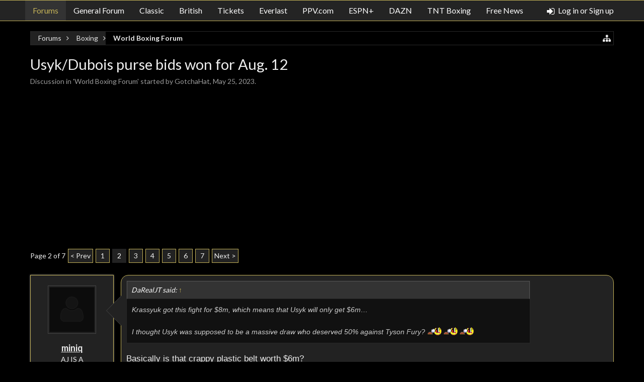

--- FILE ---
content_type: text/html; charset=UTF-8
request_url: https://www.boxingforum24.com/threads/usyk-dubois-purse-bids-won-for-aug-12.704156/page-2
body_size: 16773
content:
<!DOCTYPE html>
<html id="XenForo" lang="en-US" dir="LTR" class="Public NoJs XenBase LoggedOut NoSidebar  xbWideStyle LeftSidebar  Responsive" xmlns:fb="http://www.facebook.com/2008/fbml">
<head>

	<meta charset="utf-8" />
	<meta http-equiv="X-UA-Compatible" content="IE=Edge,chrome=1" />
	
		<meta name="viewport" content="width=device-width, initial-scale=1" />
	
	
		<base href="https://www.boxingforum24.com/" />
		<script>
			var _b = document.getElementsByTagName('base')[0], _bH = "https://www.boxingforum24.com/";
			if (_b && _b.href != _bH) _b.href = _bH;
		</script>
	
	

	<title>Usyk/Dubois purse bids won for Aug. 12 | Page 2 |  Boxing News 24 Fan Forum</title>
	
	
	<noscript><style>.JsOnly, .jsOnly { display: none !important; }</style></noscript>
	<link rel="stylesheet" href="css.php?css=xenforo,form,public&amp;style=8&amp;dir=LTR&amp;d=1761433766" />
	<link rel="stylesheet" href="css.php?css=bb_code,bbm_buttons,likes_summary,login_bar,message,message_user_info,siropu_ads_manager_ad_common,siropu_ads_manager_ad_type_code,thread_view,xb,xb_message,xb_offcanvas_menu,xb_scroll_buttons,xb_social_links&amp;style=8&amp;dir=LTR&amp;d=1761433766" />


	
	
		<link href='//fonts.googleapis.com/css?family=Lato:400,700' rel='stylesheet' type='text/css'>
	
	
	
		<link rel="stylesheet" href="https://maxcdn.bootstrapcdn.com/font-awesome/4.6.3/css/font-awesome.min.css">
	
	
	
	
	
		<script src="//ajax.googleapis.com/ajax/libs/jquery/1.11.0/jquery.min.js"></script>	
	
		<script>if (!window.jQuery) { document.write('<scr'+'ipt type="text/javascript" src="js/jquery/jquery-1.11.0.min.js"><\/scr'+'ipt>'); }</script>
		
	<script src="js/xenforo/xenforo.js?_v=d5ba3c9a"></script>
<script>
var samViewCountMethod = "view";

</script>
	<script src="js/Siropu/AM/display.min.js?_v=109"></script>

<script src="js/bbm/zloader.js?_v=d5ba3c9a"></script>


	



<script type="text/javascript">
jQuery(document).ready(function ($){

var xbFloatHeight = $('.navFloatwrapper').outerHeight();
var xbHeaderHeight = $('#header').outerHeight();

if ($('#moderatorBar').length) {
	var xbModeratorHeight = $('#moderatorBar').outerHeight();
} else {
	var xbModeratorHeight = 0;
}

var xbFloatAdjustments = xbFloatHeight - parseInt('25px', 10) ;
var xbStartFloat = $('.navFloatwrapper').offset().top;

$(window).load(function () {
	xbSartFloat();
});
		
$(window).scroll(function (event) {
       xbSartFloat();
});
		
function xbSartFloat() {
	if (($(window).scrollTop()) > xbStartFloat) {
		$(".navFloatHelper").css('min-height', xbFloatHeight);
		$('#header').addClass('fixed');
	} else {
		$(".navFloatHelper").css('min-height', '0');
		$('#header').removeClass('fixed');
	}
}	

$(function () {
    $('a[href*=#]:not([href=#])').click(function () {
        if (location.pathname.replace(/^\//, '') == this.pathname.replace(/^\//, '') && location.hostname == this.hostname) {

            var target = $(this.hash);
            target = target.length ? target : $('[name=' + this.hash.slice(1) + ']');
            if (target.length) {
                $('html,body').animate({
                    scrollTop: target.offset().top - xbFloatAdjustments //offsets for fixed header
                }, 1);
                return false;
            }
        }
    });
    //Executed on page load with URL containing an anchor tag.
    if ($(location.href.split("#")[1])) {
        var target = $('#' + location.href.split("#")[1]);
        if (target.length) {
            $('html,body').animate({
                scrollTop: target.offset().top - xbFloatAdjustments //offset height of header here too.
            }, 1);
            return false;
        }
    }
});

});

</script>







<script type='text/javascript'>
$(function() {
    var items = $('.xbOffCanvasMask, .slideLeft');
    var xbOffCanvasContent = $('.xbOffCanvasContent');

    var xbOffCanvasOpen = function() {
        $(items).removeClass('xbOffCanvasClose').addClass('xbOffCanvasOpen');
    }
    var xbOffCanvasClose = function() {
        $(items).removeClass('xbOffCanvasOpen').addClass('xbOffCanvasClose');
    }

    $('.xbOffCanvasToggle').click(function() {
        if (xbOffCanvasContent.hasClass('xbOffCanvasOpen')) {
            $(xbOffCanvasClose)
        } else {
            $(xbOffCanvasOpen)
        }
    });
    xbOffCanvasContent.click(function() {
        if (xbOffCanvasContent.hasClass('xbOffCanvasOpen')) {
            $(xbOffCanvasClose)
        }
    });

    $('.xbOffCanvasToggle,.xbOffCanvasMask').on('click', function() {
        $('.xbOffCanvasContainer').toggleClass("marginLeft");
    });

    $('.publicTabs li').has('.xbOffCanvasSubMenu').prepend('<span class="xbOffCanvasArrow"><i class="xbOffCanvasExpand fa fa-chevron-down"></i></span>');

    $('.xbOffCanvasArrow').click(function() {
        $(this).siblings('.xbOffCanvasSubMenu, .secondaryContent.blockLinksList').slideToggle('fast');
        $(this).children('.xbOffCanvasExpand').toggleClass('fa-flip-vertical ');
    });

});
</script>



	
	
		<link href="https://maxcdn.bootstrapcdn.com/font-awesome/4.3.0/css/font-awesome.min.css" rel="stylesheet">
	

	

	
	<link rel="apple-touch-icon" href="https://www.boxingforum24.com/social.jpg" />
	<link rel="alternate" type="application/rss+xml" title="RSS feed for  Boxing News 24 Fan Forum" href="forums/-/index.rss" />
	
	<link rel="prev" href="threads/usyk-dubois-purse-bids-won-for-aug-12.704156/" /><link rel="next" href="threads/usyk-dubois-purse-bids-won-for-aug-12.704156/page-3" />
	<link rel="canonical" href="https://www.boxingforum24.com/threads/usyk-dubois-purse-bids-won-for-aug-12.704156/page-2" />
	<meta name="description" content="Krassyuk got this fight for $8m, which means that Usyk will only get $6m…

I thought Usyk was supposed to be a massive draw who deserved 50% against..." />	<meta property="og:site_name" content=" Boxing News 24 Fan Forum" />
	<meta property="og:image" content="https://www.boxingforum24.com/styles/faplusdark/xenforo/avatars/avatar_m.png" />
	<meta property="og:image" content="https://www.boxingforum24.com/social.jpg" />
	<meta property="og:type" content="article" />
	<meta property="og:url" content="https://www.boxingforum24.com/threads/usyk-dubois-purse-bids-won-for-aug-12.704156/" />
	<meta property="og:title" content="Usyk/Dubois purse bids won for Aug. 12" />
	<meta property="og:description" content="Krassyuk got this fight for $8m, which means that Usyk will only get $6m…

I thought Usyk was supposed to be a massive draw who deserved 50% against..." />
	
	
	






<script type="text/javascript">!(function(o,_name){o[_name]=o[_name]||function $(){($.q=$.q||[]).push(arguments)},o[_name].v=o[_name].v||2,o[_name].s="1";!(function(t,o,n,c){function a(n,c){try{a=t.localStorage,(n=JSON.parse(a.getItem("_aQS01RURFNzIxODNCRDkxODFGQUMyOTBCOTMtMTA5")).lgk||[])&&(c=t[o].pubads())&&n.forEach((function(t){t&&t[0]&&c.setTargeting(t[0],t[1]||"")}))}catch(f){}var a}try{(c=t[o]=t[o]||{}).cmd=c.cmd||[],typeof c.pubads===n?a():typeof c.cmd.unshift===n?c.cmd.unshift(a):c.cmd.push(a)}catch(f){}})(window,"googletag","function");;!(function(n,t){n.__admiral_getConsentForGTM=function(t){function a(n,a){t((function(n,t){const a=n&&n.purpose&&n.purpose.consents||{};return{adConsentGranted:t||!!a[1],adUserData:t||!!a[7],adPersonalization:t||!!a[3],analyticsConsentGranted:t||!!a[1],personalizationConsentGranted:t||!!a[5],functionalityConsentGranted:t||!1,securityConsentGranted:t||!0}})(n,!a))}n[_name]("after","cmp.loaded",(function(t){t&&t.tcData&&t.tcData.gdprApplies?(t.consentKnown&&a(t.tcData,!0),n[_name]("after","cmp.updated",(function(n){a(n.tcData,!0)}))):a({},!1)}))}})(window);})(window,decodeURI(decodeURI('%61%256%34%6di%257%32%25%36%31l')));!(function(t,c,o,$){o=t.createElement(c),t=t.getElementsByTagName(c)[0],o.async=1,o.src="https://coolguesthouse.com/j/7874784ab3dd/02b0f7d615ed485a695691805909ace737fc23cccc80.module.js",($=0)&&$(o),t.parentNode.insertBefore(o,t)})(document,"script");;;!(function(t,n,e,i,a){function c(){for(var t=[],e=0;e<arguments.length;e++)t.push(arguments[e]);if(!t.length)return a;"ping"===t[0]?t[2]({gdprAppliesGlobally:!!n.__cmpGdprAppliesGlobally,cmpLoaded:!1,cmpStatus:"stub"}):t.length>0&&a.push(t)}function f(t){if(t&&t.data&&t.source){var i,a=t.source,c="string"==typeof t.data&&t.data.indexOf("__tcfapiCall")>=0;(i=c?((function(t){try{return JSON.parse(t)}catch(n){}})(t.data)||{}).__tcfapiCall:(t.data||{}).__tcfapiCall)&&n[e](i.command,i.version,(function(t,n){var e={__tcfapiReturn:{returnValue:t,success:n,callId:i.callId}};a&&a.postMessage(c?JSON.stringify(e):e,"*")}),i.parameter)}}!(function o(){if(!n.frames[i]){var e=t.body;if(e){var a=t.createElement("iframe");a.style.display="none",a.name=i,e.appendChild(a)}else setTimeout(o,5)}})(),c.v=1,"function"!=typeof n[e]&&(n[e]=n[e]||c,n.addEventListener?n.addEventListener("message",f,!1):n.attachEvent&&n.attachEvent("onmessage",f))})(document,window,"__tcfapi","__tcfapiLocator",[]);;;!(function(e,t,n,r,a,i,s,c,u,o,p){function d(){for(var e=[],t=arguments.length,n=0;n<t;n++)e.push(arguments[n]);var r,a=e[1],i=typeof a===s,c=e[2],d={gppVersion:"1.1",cmpStatus:"stub",cmpDisplayStatus:"hidden",signalStatus:"not ready",supportedAPIs:["7:usnat"].reduce((function(e,t){return t&&e.push(t),e}),[]),cmpId:9,sectionList:[],applicableSections:[0],gppString:"",parsedSections:{}};function f(e){i&&a(e,!0)}switch(e[0]){case"ping":return f(d);case"queue":return u;case"events":return o;case"addEventListener":return i&&(r=++p,o.push({id:r,callback:a,parameter:c})),f({eventName:"listenerRegistered",listenerId:r,data:!0,pingData:d});case"removeEventListener":for(r=!1,n=0;n<o.length;n++)if(o[n].id===c){o.splice(n,1),r=!0;break}return f(r);case"hasSection":case"getSection":case"getField":return f(null);default:return void u.push(e)}}d.v=2,typeof t.__gpp!==s&&(t.__gpp=t.__gpp||d,t.addEventListener&&t.addEventListener("message",(function(e,n){var r="string"==typeof e.data;(n=r?((function(e){try{return JSON.parse(e)}catch(t){}})(e.data)||{}).__gppCall:(e.data||{}).__gppCall)&&t.__gpp(n.command,(function(t,a){var i={__gppReturn:{returnValue:t,success:a,callId:n.callId}};e.source.postMessage(r?JSON.stringify(i):i,"*")}),"parameter"in n?n.parameter:null,n.version||1)}),!1),(function f(){if(!t.frames[r]){var n=e.body;if(n){var a=e.createElement("iframe");a.style.display="none",a.name=r,n.appendChild(a)}else setTimeout(f,5)}})())})(document,window,0,"__gppLocator",0,0,"function",0,[],[],0);</script>

<meta name="pbstck_context:site_name" content="boxingforum24.com" />
<meta name="pbstck_context:website" content="boxingforum24.com" />
<script async src="https://boot.pbstck.com/v1/adm/f42aac43-f511-4cb2-8265-c477e4e6a706"></script>



</head>

<body class="node6 node3 SelectQuotable">


<div class="xbOffCanvasContainer">



	
		


	<script>
	XenForo.LoginBar = function(a){};
	</script>


<div id="loginBar">
	<div class="pageWidth">
		<div class="pageContent">	
			<h3 id="loginBarHandle">
				<label for="LoginControl"><a href="login/" class="OverlayTrigger concealed noOutline">Log in or Sign up</a></label>
			</h3>
			
			<span class="helper"></span>
			
			
		</div>
	</div>
</div>
	





<div id="headerMover">
<header>
	


<div id="header">
	
		<div id="logoBlock">
	<div class="pageWidth">
		<div class="pageContent">
			










			
			<div id="logo">
				<a href="https://www.boxingforum24.com/">
					<span></span>
					
					<img src="https://www.boxingforum24.com/styles/forumlogo.png" class="desktopLogo" alt=" Boxing News 24 Fan Forum" />
					
					
				</a>
			</div>
			
			
			<span class="helper"></span>
		</div>
	</div>
</div>	
		


<div class="navFloatHelper"></div>
<div class="navFloatwrapper">


<div id="navigation" class="">
	<div class="pageContent">
		<nav>

<div class="navTabs">
<div class="navTabsInner">
<div class="xbMaxwidth">	
	
	<div class="xbOffCanvasControls">
		<a onclick="return false;" class="slideLeft xbOffCanvasToggle" href="#"><i class="fa fa-bars fa-fw"></i> <span class="menuText">Menu</span></a>
		<a href="find-new/posts" rel="nofollow" class="xbOffCanvasNew Tooltip" title="Recent Posts"> <i class="fa fa-commenting fa-fw"></i><span>Recent Posts</span></a>
	</div>
		
				
	<ul class="publicTabs">
	
	

	

		
	
		<!-- home -->
		
		
		
		<!-- extra tabs: home -->
		
		
		
		<!-- forums -->
		
		
			
			<li class="navTab forums selected Popup PopupControl PopupClosed">
			
				
				<a href="https://www.boxingforum24.com/" class="navLink">Forums</a>
				<a href="https://www.boxingforum24.com/" class="SplitCtrl" rel="Menu"></a>
				<div class="xbTabPopupArrow">
					<span class="arrow"><span></span></span>
				</div>
				
				
				<div class="selectedMenu Menu JsOnly tabMenu forumsTabLinks">
				

				<div class="xbMaxwidth">
					<div class="primaryContent menuHeader">
						<h3>Forums</h3>
						<div class="muted">Quick Links</div>
					</div>
					<ul class="secondaryContent blockLinksList">
					
						
						
						
						<li><a href="find-new/posts" rel="nofollow">Recent Posts</a></li>
					
					</ul>
				</div>
				</div>
			</li>
		
		
		
		<!-- extra tabs: middle -->
		
		
			
				<li class="navTab siropuCustomTab custom-tab-1 PopupClosed">
					<a href="https://www.boxingforum24.com/forums/general-boxing-forum.6/" class="navLink">General Forum</a>
					<div class="xbTabPopupArrow">
						<span class="arrow"><span></span></span>
					</div>
					
				</li>
			
		
			
				<li class="navTab siropuCustomTab custom-tab-2 PopupClosed">
					<a href="https://www.boxingforum24.com/forums/classic-boxing-forum.12/" class="navLink">Classic</a>
					<div class="xbTabPopupArrow">
						<span class="arrow"><span></span></span>
					</div>
					
				</li>
			
		
			
				<li class="navTab siropuCustomTab custom-tab-3 PopupClosed">
					<a href="https://www.boxingforum24.com/forums/british-boxing-forum.8/" class="navLink">British</a>
					<div class="xbTabPopupArrow">
						<span class="arrow"><span></span></span>
					</div>
					
				</li>
			
		
			
				<li class="navTab siropuCustomTab custom-tab-12 PopupClosed">
					<a href="https://stubhubinternational.sjv.io/g1xonB" class="navLink" target="_blank" rel="nofollow">Tickets</a>
					<div class="xbTabPopupArrow">
						<span class="arrow"><span></span></span>
					</div>
					
				</li>
			
		
			
				<li class="navTab siropuCustomTab custom-tab-15 PopupClosed">
					<a href="https://www.pjatr.com/t/TUJGRk5NTEJHTktISUpCRkxISExH?website=410956&amp;url=https%3A%2F%2Fwww.everlast.com%2Ffight%2Fboxing%2Fgloves%3Fcolor%3D478%26size%3D171" class="navLink" target="_blank" rel="nofollow">Everlast</a>
					<div class="xbTabPopupArrow">
						<span class="arrow"><span></span></span>
					</div>
					
				</li>
			
		
			
				<li class="navTab siropuCustomTab custom-tab-17 PopupClosed">
					<a href="https://www.kqzyfj.com/click-100153754-15509773" class="navLink" target="_blank" rel="nofollow">PPV.com</a>
					<div class="xbTabPopupArrow">
						<span class="arrow"><span></span></span>
					</div>
					
				</li>
			
		
			
				<li class="navTab siropuCustomTab custom-tab-14 PopupClosed">
					<a href="https://go.web.plus.espn.com/c/1381150/1580034/9070" class="navLink" target="_blank" rel="nofollow">ESPN+</a>
					<div class="xbTabPopupArrow">
						<span class="arrow"><span></span></span>
					</div>
					
				</li>
			
		
			
				<li class="navTab siropuCustomTab custom-tab-13 PopupClosed">
					<a href="http://bit.ly/BN24Forum" class="navLink" target="_blank" rel="nofollow">DAZN</a>
					<div class="xbTabPopupArrow">
						<span class="arrow"><span></span></span>
					</div>
					
				</li>
			
		
			
				<li class="navTab siropuCustomTab custom-tab-19 PopupClosed">
					<a href="https://discovery.prf.hn/click/camref:1100l3Hwak" class="navLink" target="_blank" rel="nofollow">TNT Boxing</a>
					<div class="xbTabPopupArrow">
						<span class="arrow"><span></span></span>
					</div>
					
				</li>
			
		
			
				<li class="navTab siropuCustomTab custom-tab-16 PopupClosed">
					<a href="https://boxingnews24.substack.com/subscribe" class="navLink" target="_blank" rel="nofollow">Free News</a>
					<div class="xbTabPopupArrow">
						<span class="arrow"><span></span></span>
					</div>
					
				</li>
			
		
		
		
		
		<!-- members -->
						

		<!-- extra tabs: end -->
		

		

		
			
		
		
		

		<!-- responsive popup -->
		<li class="navTab navigationHiddenTabs Popup PopupControl PopupClosed" style="display:none">	
						
			<a rel="Menu" class="navLink NoPopupGadget"><span class="menuIcon">Menu</span></a>
			
			<div class="Menu JsOnly blockLinksList primaryContent" id="NavigationHiddenMenu"></div>
		</li>
		
		
			
		<!-- no selection -->
		
		
	</ul>
	

	
		
				
		
		
	<ul class="visitorTabs">
		
			
			
			<li class="navTab PopupClosed xbGuestLogin">
					<label for="LoginControl"><a href="login/" class="OverlayTrigger navLink"><i class="fa fa-sign-in fa-fw"></i></i> <span class="xbVisitorText">Log in or Sign up</span></a></label>
			</li>
			
			
			
		
		
	</ul>
			
				
</div>
</div>
</div>
<span class="helper"></span>
			
		</nav>	
	</div>
</div>

	


</div>

	
	
</div>

	
	
</header>



<div id="content" class="thread_view">
	<div class="pageContent">
		<div class="pageWidth">
			
			
			
			
			<!-- main content area -->
			
			

			
			
						
						
						
						
						
							
						<div class="breadBoxTop ">
							
							

<nav>
	
		
			
				
			
		
			
				
			
		
	

	<fieldset class="breadcrumb">
		<a href="misc/quick-navigation-menu?selected=node-6" class="OverlayTrigger jumpMenuTrigger" data-cacheOverlay="true" title="Open quick navigation"><i class="fa fa-sitemap"></i><!--Jump to...--></a> 
			
		<div class="boardTitle"><strong> Boxing News 24 Fan Forum</strong></div>
		
		<span class="crumbs">
			
			
			
				<span class="crust selectedTabCrumb" itemscope="itemscope" itemtype="http://data-vocabulary.org/Breadcrumb">
					<a href="https://www.boxingforum24.com/" class="crumb" rel="up" itemprop="url"><span itemprop="title">Forums</span></a>
					<span class="arrow"><span>&gt;</span></span>
				</span>
			
			
			
				
					<span class="crust" itemscope="itemscope" itemtype="http://data-vocabulary.org/Breadcrumb">
						<a href="https://www.boxingforum24.com/#boxing.3" class="crumb" rel="up" itemprop="url"><span itemprop="title">Boxing</span></a>
						<span class="arrow"><span>&gt;</span></span>
					</span>
				
					<span class="crust" itemscope="itemscope" itemtype="http://data-vocabulary.org/Breadcrumb">
						<a href="https://www.boxingforum24.com/forums/world-boxing-forum.6/" class="crumb" rel="up" itemprop="url"><span itemprop="title">World Boxing Forum</span></a>
						<span class="arrow"><span>&gt;</span></span>
					</span>
				
			
		</span>
	</fieldset>
</nav>
						</div>
						
						
						
						
						
					
						<!--[if lt IE 8]>
							<p class="importantMessage">You are using an out of date browser. It  may not display this or other websites correctly.<br />You should upgrade or use an <a href="https://www.google.com/chrome/browser/" target="_blank">alternative browser</a>.</p>
						<![endif]-->

						
						

						
						
						
						
						
												
							<!-- h1 title, description -->
							<div class="titleBar">
								
								<h1>Usyk/Dubois purse bids won for Aug. 12
									
									</h1>
								
								<p id="pageDescription" class="muted ">
	Discussion in '<a href="forums/world-boxing-forum.6/">World Boxing Forum</a>' started by <a href="members/gotchahat.124731/" class="username" dir="auto">GotchaHat</a>, <a href="threads/usyk-dubois-purse-bids-won-for-aug-12.704156/"><span class="DateTime" title="May 25, 2023 at 9:55 AM">May 25, 2023</span></a>.
</p>
							</div>
						
						
						
						
						




<ul class="samCodeUnit aboveContent">
	
		<li class="SamLink">
			<div id="snack-top"></div>
			
		</li>
	
</ul>

						
						<!-- main template -->
						<br>





	



























	




<div class="pageNavLinkGroup">
	<div class="linkGroup SelectionCountContainer">
		
		
	</div>

	


<div class="PageNav"
	data-page="2"
	data-range="2"
	data-start="2"
	data-end="6"
	data-last="7"
	data-sentinel="{{sentinel}}"
	data-baseurl="threads/usyk-dubois-purse-bids-won-for-aug-12.704156/page-{{sentinel}}">
	
	<span class="pageNavHeader">Page 2 of 7</span>
	
	<nav>
		
			<a href="threads/usyk-dubois-purse-bids-won-for-aug-12.704156/" class="text">&lt; Prev</a>
			
		
		
		<a href="threads/usyk-dubois-purse-bids-won-for-aug-12.704156/" class="" rel="start">1</a>
		
		
		
		
			<a href="threads/usyk-dubois-purse-bids-won-for-aug-12.704156/page-2" class="currentPage ">2</a>
		
			<a href="threads/usyk-dubois-purse-bids-won-for-aug-12.704156/page-3" class="">3</a>
		
			<a href="threads/usyk-dubois-purse-bids-won-for-aug-12.704156/page-4" class="">4</a>
		
			<a href="threads/usyk-dubois-purse-bids-won-for-aug-12.704156/page-5" class="">5</a>
		
			<a href="threads/usyk-dubois-purse-bids-won-for-aug-12.704156/page-6" class="">6</a>
		
		
		
		
		<a href="threads/usyk-dubois-purse-bids-won-for-aug-12.704156/page-7" class="">7</a>
		
		
			<a href="threads/usyk-dubois-purse-bids-won-for-aug-12.704156/page-3" class="text">Next &gt;</a>
			
		
	</nav>	
	
	
</div>

</div>





<form action="inline-mod/post/switch" method="post"
	class="InlineModForm section"
	data-cookieName="posts"
	data-controls="#InlineModControls"
	data-imodOptions="#ModerationSelect option">

	<ol class="messageList xbMessageModern" id="messageList">
		
			
				



<li id="post-22326443" class="message     " data-author="miniq">


	<div class="xbMessageHelper">
	
	

<div class="messageUserInfo" itemscope="itemscope" itemtype="http://data-vocabulary.org/Person">	
<div class="messageUserBlock  xbOnlineRegular">
	
		<div class="avatarHolder">
			<span class="helper"><span></span></span>
			<a href="members/miniq.76113/" class="avatar Av76113m" data-avatarhtml="true"><img src="styles/faplusdark/xenforo/avatars/avatar_male_m.png" width="96" height="96" alt="miniq" /></a>
			
			<!-- slot: message_user_info_avatar -->
		</div>
	


	
		<h3 class="userText">
			<a href="members/miniq.76113/" class="username" dir="auto" itemprop="name">miniq</a>
			<em class="userTitle" itemprop="title">AJ IS A BODYBUILDING BUM</em>
			<em class="userBanner bannerSilver wrapped" itemprop="title"><span class="before"></span><strong>Full Member</strong><span class="after"></span></em>
			<!-- slot: message_user_info_text -->
		</h3>
	
		
	
		<div class="extraUserInfo">
			
				
			
				<div class="xbMainUserInfo">	
				
				
					<dl class="pairsJustified xbMessages">
						<dt><i class="fa fa-comments fa-fw Tooltip" title="Messages" data-offsetX="-6" data-offsetY="0"></i></dt>
						<dd><a href="search/member?user_id=76113" class="concealed" rel="nofollow">48,082</a></dd>
					</dl>
				
				
					<dl class="pairsJustified xbLikes">
						<dt><i class="fa fa-thumbs-up fa-fw Tooltip" title="Likes Received" data-offsetX="-6" data-offsetY="0"></i></dt>
						<dd>28,048</dd>
					</dl>
				
				
				
				
				
				</div>
				
			
				
					<dl class="pairsJustified xbJoinDate">
						<dt><i class="fa fa-calendar fa-fw Tooltip" title="Joined" data-offsetX="-6" data-offsetY="0"></i></dt>
						<dd>Oct 23, 2011</dd>
					</dl>
				
			
				
				
				
				
				
			
				
							
						
			
			
			
				
					
				
					
				
					
				
					
				
				
			
			
			
		</div>
	
		


	<span class="arrow"><span></span></span>
</div>
</div>

	<div class="messageInfo primaryContent">		
		
		
		
		<div class="messageContent">
			<article>
				
				
				
				<blockquote class="messageText SelectQuoteContainer ugc baseHtml">
					
					
	


<div class="bbCodeBlock bbCodeQuote" data-author="DaRealJT">
	<aside>
		
			<div class="attribution type">DaRealJT said:
				
					<a href="goto/post?id=22326437#post-22326437" class="AttributionLink">&uarr;</a>
				
			</div>
		
		<blockquote class="quoteContainer"><div class="quote">Krassyuk got this fight for $8m, which means that Usyk will only get $6m…<br />
<br />
I thought Usyk was supposed to be a massive draw who deserved 50% against Tyson Fury? <img src="styles/default/xenforo/clear.png" class="mceSmilieSprite mceSmilie21" alt=":risas3:" title="24    :risas3:" /><img src="styles/default/xenforo/clear.png" class="mceSmilieSprite mceSmilie21" alt=":risas3:" title="24    :risas3:" /><img src="styles/default/xenforo/clear.png" class="mceSmilieSprite mceSmilie21" alt=":risas3:" title="24    :risas3:" /></div><div class="quoteExpand">Click to expand...</div></blockquote>
	</aside>
</div>Basically is that crappy plastic belt worth $6m?<br />
<br />
Hell no. Drop it.<br />
<br />
Saudi&#039;s won&#039;t care and neither should boxing fans.<br />
<br />
Nobody can dispute that Fury Usky is undisputed.<br />
<br />
That commission will come running back anyway and say &quot;yeah mandatory wasn&#039;t mandatory please fight for our belt&quot; :&#039;(<br />
<br />
Call their bluff.
					<div class="messageTextEndMarker">&nbsp;</div>
				</blockquote>

	

			</article>
			
			
		</div>
		
		
		
		
		
		
		
			
				
		<div class="messageMeta ToggleTriggerAnchor">
			<div class="privateControls hiddenResponsiveMedium hiddenResponsiveNarrow">
				
				
					<span class="item muted">
						<span class="authorEnd"><a href="members/miniq.76113/" class="username author" dir="auto">miniq</a>,</span>
						<a href="threads/usyk-dubois-purse-bids-won-for-aug-12.704156/page-2#post-22326443" title="Permalink" class="datePermalink"><span class="DateTime" title="May 25, 2023 at 10:37 AM">May 25, 2023</span></a>
					</span>
				
				
				
				
				
				
				
				
				
				
				
				
	
	
	


			</div>
			
			<div class="privateControls visibleResponsiveMedium visibleResponsiveNarrow">
							
							
								<span class="item muted">
									<span class="authorEnd"><a href="members/miniq.76113/" class="username author" dir="auto">miniq</a>,</span>
									<a href="threads/usyk-dubois-purse-bids-won-for-aug-12.704156/page-2#post-22326443" title="Permalink" class="datePermalink"><span class="DateTime" title="May 25, 2023 at 10:37 AM">May 25, 2023</span></a>
								</span>
							
				
			</div>
			
			
			<div class="publicControls">
				<a href="threads/usyk-dubois-purse-bids-won-for-aug-12.704156/page-2#post-22326443" title="Permalink" class="item muted postNumber hashPermalink OverlayTrigger" data-href="posts/22326443/permalink">#16</a>
				
				
				
				
			</div>
		</div>
	
		
		
		<div id="likes-post-22326443">
	
	<div class="likesSummary secondaryContent">
		<span class="LikeText">
			<a href="members/nullalexink.126013/" class="username" dir="auto">NullaLexInk</a> likes this.
		</span>
	</div>
</div>
	</div>

	
	
	
	
	</div>
	
	
	
	
</li>







<ul class="samCodeUnit samThreadPostContainerAfter">
	
		<li class="SamLink">
			<center>
<div style="min-height: 320px;" align="center">
<script type="text/javascript" language="javascript" src="https://live.primis.tech/live/liveView.php?s=119765&schain=1.0,1!snack-media.com,SNM_4467,1"></script>
</div>
</center>
			
		</li>
	
</ul>

			
		
			
				



<li id="post-22326444" class="message     " data-author="spravedlivylev">


	<div class="xbMessageHelper">
	
	

<div class="messageUserInfo" itemscope="itemscope" itemtype="http://data-vocabulary.org/Person">	
<div class="messageUserBlock  xbOnlineRegular">
	
		<div class="avatarHolder">
			<span class="helper"><span></span></span>
			<a href="members/spravedlivylev.126855/" class="avatar Av126855m" data-avatarhtml="true"><img src="styles/faplusdark/xenforo/avatars/avatar_male_m.png" width="96" height="96" alt="spravedlivylev" /></a>
			
			<!-- slot: message_user_info_avatar -->
		</div>
	


	
		<h3 class="userText">
			<a href="members/spravedlivylev.126855/" class="username" dir="auto" itemprop="name">spravedlivylev</a>
			<em class="userTitle" itemprop="title">Haaaappy Neeeew Yeeeear!</em>
			<em class="userBanner bannerRed wrapped" itemprop="title"><span class="before"></span><strong>banned</strong><span class="after"></span></em>
<em class="userBanner bannerSilver wrapped" itemprop="title"><span class="before"></span><strong>Full Member</strong><span class="after"></span></em>
			<!-- slot: message_user_info_text -->
		</h3>
	
		
	
		<div class="extraUserInfo">
			
				
			
				<div class="xbMainUserInfo">	
				
				
					<dl class="pairsJustified xbMessages">
						<dt><i class="fa fa-comments fa-fw Tooltip" title="Messages" data-offsetX="-6" data-offsetY="0"></i></dt>
						<dd><a href="search/member?user_id=126855" class="concealed" rel="nofollow">1,636</a></dd>
					</dl>
				
				
					<dl class="pairsJustified xbLikes">
						<dt><i class="fa fa-thumbs-up fa-fw Tooltip" title="Likes Received" data-offsetX="-6" data-offsetY="0"></i></dt>
						<dd>3,298</dd>
					</dl>
				
				
				
				
				
				</div>
				
			
				
					<dl class="pairsJustified xbJoinDate">
						<dt><i class="fa fa-calendar fa-fw Tooltip" title="Joined" data-offsetX="-6" data-offsetY="0"></i></dt>
						<dd>Nov 17, 2022</dd>
					</dl>
				
			
				
				
				
				
				
			
				
							
						
			
			
			
				
					
				
					
				
					
				
					
				
				
			
			
			
		</div>
	
		


	<span class="arrow"><span></span></span>
</div>
</div>

	<div class="messageInfo primaryContent">		
		
		
		
		<div class="messageContent">
			<article>
				
				
				
				<blockquote class="messageText SelectQuoteContainer ugc baseHtml">
					
					
	


<div class="bbCodeBlock bbCodeQuote" data-author="DaRealJT">
	<aside>
		
			<div class="attribution type">DaRealJT said:
				
					<a href="goto/post?id=22326437#post-22326437" class="AttributionLink">&uarr;</a>
				
			</div>
		
		<blockquote class="quoteContainer"><div class="quote">Krassyuk got this fight for $8m, which means that Usyk will only get $6m…<br />
<br />
I thought Usyk was supposed to be a massive draw who deserved 50% against Tyson Fury? <img src="styles/default/xenforo/clear.png" class="mceSmilieSprite mceSmilie21" alt=":risas3:" title="24    :risas3:" /><img src="styles/default/xenforo/clear.png" class="mceSmilieSprite mceSmilie21" alt=":risas3:" title="24    :risas3:" /><img src="styles/default/xenforo/clear.png" class="mceSmilieSprite mceSmilie21" alt=":risas3:" title="24    :risas3:" /></div><div class="quoteExpand">Click to expand...</div></blockquote>
	</aside>
</div>You are a simple man, aren’t you?<br />
<br />
The fight will be in Poland. In case you didn’t know, they are not exactly a global economic powerhouse.
					<div class="messageTextEndMarker">&nbsp;</div>
				</blockquote>

	

			</article>
			
			
		</div>
		
		
		
		
		
		
		
			
				
		<div class="messageMeta ToggleTriggerAnchor">
			<div class="privateControls hiddenResponsiveMedium hiddenResponsiveNarrow">
				
				
					<span class="item muted">
						<span class="authorEnd"><a href="members/spravedlivylev.126855/" class="username author" dir="auto">spravedlivylev</a>,</span>
						<a href="threads/usyk-dubois-purse-bids-won-for-aug-12.704156/page-2#post-22326444" title="Permalink" class="datePermalink"><span class="DateTime" title="May 25, 2023 at 10:38 AM">May 25, 2023</span></a>
					</span>
				
				
				
				
				
				
				
				
				
				
				
				
	
	
	


			</div>
			
			<div class="privateControls visibleResponsiveMedium visibleResponsiveNarrow">
							
							
								<span class="item muted">
									<span class="authorEnd"><a href="members/spravedlivylev.126855/" class="username author" dir="auto">spravedlivylev</a>,</span>
									<a href="threads/usyk-dubois-purse-bids-won-for-aug-12.704156/page-2#post-22326444" title="Permalink" class="datePermalink"><span class="DateTime" title="May 25, 2023 at 10:38 AM">May 25, 2023</span></a>
								</span>
							
				
			</div>
			
			
			<div class="publicControls">
				<a href="threads/usyk-dubois-purse-bids-won-for-aug-12.704156/page-2#post-22326444" title="Permalink" class="item muted postNumber hashPermalink OverlayTrigger" data-href="posts/22326444/permalink">#17</a>
				
				
				
				
			</div>
		</div>
	
		
		
		<div id="likes-post-22326444">
	
	<div class="likesSummary secondaryContent">
		<span class="LikeText">
			<a href="members/mr-stagger-lee.126645/" class="username" dir="auto">Mr Stagger Lee</a> and <a href="members/vast.64048/" class="username" dir="auto">vast</a> like this.
		</span>
	</div>
</div>
	</div>

	
	
	
	
	</div>
	
	
	
	
</li>







<ul class="samCodeUnit samThreadPostContainerAfter">
	
		<li class="SamLink">
			<div id="snack-incontent-wide-1"></div>
			
		</li>
	
</ul>

			
		
			
				



<li id="post-22326445" class="message     " data-author="Rollin">


	<div class="xbMessageHelper">
	
	

<div class="messageUserInfo" itemscope="itemscope" itemtype="http://data-vocabulary.org/Person">	
<div class="messageUserBlock online xbOnlineRegular">
	
		<div class="avatarHolder">
			<span class="helper"><span></span></span>
			<a href="members/rollin.125513/" class="avatar Av125513m" data-avatarhtml="true"><img src="styles/faplusdark/xenforo/avatars/avatar_male_m.png" width="96" height="96" alt="Rollin" /></a>
			<span class="Tooltip onlineMarker" title="Online Now" data-offsetX="-22" data-offsetY="-8"></span>
			<!-- slot: message_user_info_avatar -->
		</div>
	


	
		<h3 class="userText">
			<a href="members/rollin.125513/" class="username" dir="auto" itemprop="name">Rollin</a>
			<em class="userTitle" itemprop="title">Boxing Addict</em>
			<em class="userBanner bannerSilver wrapped" itemprop="title"><span class="before"></span><strong>Full Member</strong><span class="after"></span></em>
			<!-- slot: message_user_info_text -->
		</h3>
	
		
	
		<div class="extraUserInfo">
			
				
			
				<div class="xbMainUserInfo">	
				
				
					<dl class="pairsJustified xbMessages">
						<dt><i class="fa fa-comments fa-fw Tooltip" title="Messages" data-offsetX="-6" data-offsetY="0"></i></dt>
						<dd><a href="search/member?user_id=125513" class="concealed" rel="nofollow">4,242</a></dd>
					</dl>
				
				
					<dl class="pairsJustified xbLikes">
						<dt><i class="fa fa-thumbs-up fa-fw Tooltip" title="Likes Received" data-offsetX="-6" data-offsetY="0"></i></dt>
						<dd>6,748</dd>
					</dl>
				
				
				
				
				
				</div>
				
			
				
					<dl class="pairsJustified xbJoinDate">
						<dt><i class="fa fa-calendar fa-fw Tooltip" title="Joined" data-offsetX="-6" data-offsetY="0"></i></dt>
						<dd>Nov 17, 2021</dd>
					</dl>
				
			
				
				
				
				
				
			
				
							
						
			
			
			
				
					
				
					
				
					
				
					
				
				
			
			
			
		</div>
	
		


	<span class="arrow"><span></span></span>
</div>
</div>

	<div class="messageInfo primaryContent">		
		
		
		
		<div class="messageContent">
			<article>
				
				
				
				<blockquote class="messageText SelectQuoteContainer ugc baseHtml">
					
					
	


I&#039;ll try to get a photo with the champ.
					<div class="messageTextEndMarker">&nbsp;</div>
				</blockquote>

	

			</article>
			
			
		</div>
		
		
		
		
		
		
		
			
				
		<div class="messageMeta ToggleTriggerAnchor">
			<div class="privateControls hiddenResponsiveMedium hiddenResponsiveNarrow">
				
				
					<span class="item muted">
						<span class="authorEnd"><a href="members/rollin.125513/" class="username author" dir="auto">Rollin</a>,</span>
						<a href="threads/usyk-dubois-purse-bids-won-for-aug-12.704156/page-2#post-22326445" title="Permalink" class="datePermalink"><span class="DateTime" title="May 25, 2023 at 10:38 AM">May 25, 2023</span></a>
					</span>
				
				
				
				
				
				
				
				
				
				
				
				
	
	
	


			</div>
			
			<div class="privateControls visibleResponsiveMedium visibleResponsiveNarrow">
							
							
								<span class="item muted">
									<span class="authorEnd"><a href="members/rollin.125513/" class="username author" dir="auto">Rollin</a>,</span>
									<a href="threads/usyk-dubois-purse-bids-won-for-aug-12.704156/page-2#post-22326445" title="Permalink" class="datePermalink"><span class="DateTime" title="May 25, 2023 at 10:38 AM">May 25, 2023</span></a>
								</span>
							
				
			</div>
			
			
			<div class="publicControls">
				<a href="threads/usyk-dubois-purse-bids-won-for-aug-12.704156/page-2#post-22326445" title="Permalink" class="item muted postNumber hashPermalink OverlayTrigger" data-href="posts/22326445/permalink">#18</a>
				
				
				
				
			</div>
		</div>
	
		
		
		<div id="likes-post-22326445">
	
	<div class="likesSummary secondaryContent">
		<span class="LikeText">
			<a href="members/mr-stagger-lee.126645/" class="username" dir="auto">Mr Stagger Lee</a> and <a href="members/mrpook.17146/" class="username" dir="auto">MrPook</a> like this.
		</span>
	</div>
</div>
	</div>

	
	
	
	
	</div>
	
	
	
	
</li>



			
		
			
				



<li id="post-22326452" class="message     " data-author="MAD_PIGE0N">


	<div class="xbMessageHelper">
	
	

<div class="messageUserInfo" itemscope="itemscope" itemtype="http://data-vocabulary.org/Person">	
<div class="messageUserBlock  xbOnlineRegular">
	
		<div class="avatarHolder">
			<span class="helper"><span></span></span>
			<a href="members/mad_pige0n.126622/" class="avatar Av126622m" data-avatarhtml="true"><img src="styles/faplusdark/xenforo/avatars/avatar_male_m.png" width="96" height="96" alt="MAD_PIGE0N" /></a>
			
			<!-- slot: message_user_info_avatar -->
		</div>
	


	
		<h3 class="userText">
			<a href="members/mad_pige0n.126622/" class="username" dir="auto" itemprop="name">MAD_PIGE0N</a>
			<em class="userTitle" itemprop="title">...</em>
			<em class="userBanner bannerRed wrapped" itemprop="title"><span class="before"></span><strong>banned</strong><span class="after"></span></em>
<em class="userBanner bannerSilver wrapped" itemprop="title"><span class="before"></span><strong>Full Member</strong><span class="after"></span></em>
			<!-- slot: message_user_info_text -->
		</h3>
	
		
	
		<div class="extraUserInfo">
			
				
			
				<div class="xbMainUserInfo">	
				
				
					<dl class="pairsJustified xbMessages">
						<dt><i class="fa fa-comments fa-fw Tooltip" title="Messages" data-offsetX="-6" data-offsetY="0"></i></dt>
						<dd><a href="search/member?user_id=126622" class="concealed" rel="nofollow">2,595</a></dd>
					</dl>
				
				
					<dl class="pairsJustified xbLikes">
						<dt><i class="fa fa-thumbs-up fa-fw Tooltip" title="Likes Received" data-offsetX="-6" data-offsetY="0"></i></dt>
						<dd>1,967</dd>
					</dl>
				
				
				
				
				
				</div>
				
			
				
					<dl class="pairsJustified xbJoinDate">
						<dt><i class="fa fa-calendar fa-fw Tooltip" title="Joined" data-offsetX="-6" data-offsetY="0"></i></dt>
						<dd>Sep 3, 2022</dd>
					</dl>
				
			
				
				
				
				
				
			
				
							
						
			
			
			
				
					
				
					
				
					
				
					
				
				
			
			
			
		</div>
	
		


	<span class="arrow"><span></span></span>
</div>
</div>

	<div class="messageInfo primaryContent">		
		
		
		
		<div class="messageContent">
			<article>
				
				
				
				<blockquote class="messageText SelectQuoteContainer ugc baseHtml">
					
					
	


<div class="bbCodeBlock bbCodeQuote" data-author="DaRealJT">
	<aside>
		
			<div class="attribution type">DaRealJT said:
				
					<a href="goto/post?id=22326437#post-22326437" class="AttributionLink">&uarr;</a>
				
			</div>
		
		<blockquote class="quoteContainer"><div class="quote">Krassyuk got this fight for $8m, which means that Usyk will only get $6m…<br />
<br />
I thought Usyk was supposed to be a massive draw who deserved 50% against Tyson Fury? <img src="styles/default/xenforo/clear.png" class="mceSmilieSprite mceSmilie21" alt=":risas3:" title="24    :risas3:" /><img src="styles/default/xenforo/clear.png" class="mceSmilieSprite mceSmilie21" alt=":risas3:" title="24    :risas3:" /><img src="styles/default/xenforo/clear.png" class="mceSmilieSprite mceSmilie21" alt=":risas3:" title="24    :risas3:" /></div><div class="quoteExpand">Click to expand...</div></blockquote>
	</aside>
</div>You will see - he will sell 10 billion PPVs! He&#039;s such a big draw that no country expressed interest in this fight. Even Usyk&#039;s team don&#039;t give that higher than the contender&#039;s, hahaha! No wonder Usyk was begging Fury to donate 1 million to Ukraine - this equals a good percentage of his current reward, one that the cocaine midget will take him. The good thing is the circumstances are finally pushing this division staller to fight at least twice a year, this time within 4 months period even.
					<div class="messageTextEndMarker">&nbsp;</div>
				</blockquote>

	

			</article>
			
			
		</div>
		
		
		
			<div class="editDate">
			
				Last edited: <span class="DateTime" title="May 25, 2023 at 11:19 AM">May 25, 2023</span>
			
			</div>
		
		
		
		
		
			
				
		<div class="messageMeta ToggleTriggerAnchor">
			<div class="privateControls hiddenResponsiveMedium hiddenResponsiveNarrow">
				
				
					<span class="item muted">
						<span class="authorEnd"><a href="members/mad_pige0n.126622/" class="username author" dir="auto">MAD_PIGE0N</a>,</span>
						<a href="threads/usyk-dubois-purse-bids-won-for-aug-12.704156/page-2#post-22326452" title="Permalink" class="datePermalink"><span class="DateTime" title="May 25, 2023 at 10:40 AM">May 25, 2023</span></a>
					</span>
				
				
				
				
				
				
				
				
				
				
				
				
	
	
	


			</div>
			
			<div class="privateControls visibleResponsiveMedium visibleResponsiveNarrow">
							
							
								<span class="item muted">
									<span class="authorEnd"><a href="members/mad_pige0n.126622/" class="username author" dir="auto">MAD_PIGE0N</a>,</span>
									<a href="threads/usyk-dubois-purse-bids-won-for-aug-12.704156/page-2#post-22326452" title="Permalink" class="datePermalink"><span class="DateTime" title="May 25, 2023 at 10:40 AM">May 25, 2023</span></a>
								</span>
							
				
			</div>
			
			
			<div class="publicControls">
				<a href="threads/usyk-dubois-purse-bids-won-for-aug-12.704156/page-2#post-22326452" title="Permalink" class="item muted postNumber hashPermalink OverlayTrigger" data-href="posts/22326452/permalink">#19</a>
				
				
				
				
			</div>
		</div>
	
		
		
		<div id="likes-post-22326452"></div>
	</div>

	
	
	
	
	</div>
	
	
	
	
</li>







<ul class="samCodeUnit samThreadPostContainerAfter">
	
		<li class="SamLink">
			<div id="snack-incontent-wide-2"></div>
			
		</li>
	
</ul>

			
		
			
				



<li id="post-22326471" class="message     " data-author="MrPook">


	<div class="xbMessageHelper">
	
	

<div class="messageUserInfo" itemscope="itemscope" itemtype="http://data-vocabulary.org/Person">	
<div class="messageUserBlock  xbOnlineRegular">
	
		<div class="avatarHolder">
			<span class="helper"><span></span></span>
			<a href="members/mrpook.17146/" class="avatar Av17146m" data-avatarhtml="true"><img src="styles/faplusdark/xenforo/avatars/avatar_m.png" width="96" height="96" alt="MrPook" /></a>
			
			<!-- slot: message_user_info_avatar -->
		</div>
	


	
		<h3 class="userText">
			<a href="members/mrpook.17146/" class="username" dir="auto" itemprop="name">MrPook</a>
			<em class="userTitle" itemprop="title">Boxing Addict</em>
			<em class="userBanner bannerSilver wrapped" itemprop="title"><span class="before"></span><strong>Full Member</strong><span class="after"></span></em>
			<!-- slot: message_user_info_text -->
		</h3>
	
		
	
		<div class="extraUserInfo">
			
				
			
				<div class="xbMainUserInfo">	
				
				
					<dl class="pairsJustified xbMessages">
						<dt><i class="fa fa-comments fa-fw Tooltip" title="Messages" data-offsetX="-6" data-offsetY="0"></i></dt>
						<dd><a href="search/member?user_id=17146" class="concealed" rel="nofollow">4,322</a></dd>
					</dl>
				
				
					<dl class="pairsJustified xbLikes">
						<dt><i class="fa fa-thumbs-up fa-fw Tooltip" title="Likes Received" data-offsetX="-6" data-offsetY="0"></i></dt>
						<dd>3,331</dd>
					</dl>
				
				
				
				
				
				</div>
				
			
				
					<dl class="pairsJustified xbJoinDate">
						<dt><i class="fa fa-calendar fa-fw Tooltip" title="Joined" data-offsetX="-6" data-offsetY="0"></i></dt>
						<dd>Apr 15, 2007</dd>
					</dl>
				
			
				
				
				
				
				
			
				
							
						
			
			
			
				
					
				
					
				
					
				
					
				
				
			
			
			
		</div>
	
		


	<span class="arrow"><span></span></span>
</div>
</div>

	<div class="messageInfo primaryContent">		
		
		
		
		<div class="messageContent">
			<article>
				
				
				
				<blockquote class="messageText SelectQuoteContainer ugc baseHtml">
					
					
	


Joyce lost his mojo when he heard Dubois became Usyks mandatory. And rightfully so. Joyce beat the **** out of Dubois. That, and Joyce and Usyk have history. <br />
<br />
Ofcourse Joyce messed up against Zhang. So Usyk vs Zhang is the matchup that makes sense. Besides Usyk vs Wilder, and Usyk vs Fury ofcourse. <br />
<br />
Usyk W TKO 10
					<div class="messageTextEndMarker">&nbsp;</div>
				</blockquote>

	

			</article>
			
			
		</div>
		
		
		
		
		
		
		
			
				
		<div class="messageMeta ToggleTriggerAnchor">
			<div class="privateControls hiddenResponsiveMedium hiddenResponsiveNarrow">
				
				
					<span class="item muted">
						<span class="authorEnd"><a href="members/mrpook.17146/" class="username author" dir="auto">MrPook</a>,</span>
						<a href="threads/usyk-dubois-purse-bids-won-for-aug-12.704156/page-2#post-22326471" title="Permalink" class="datePermalink"><span class="DateTime" title="May 25, 2023 at 10:50 AM">May 25, 2023</span></a>
					</span>
				
				
				
				
				
				
				
				
				
				
				
				
	
	
	


			</div>
			
			<div class="privateControls visibleResponsiveMedium visibleResponsiveNarrow">
							
							
								<span class="item muted">
									<span class="authorEnd"><a href="members/mrpook.17146/" class="username author" dir="auto">MrPook</a>,</span>
									<a href="threads/usyk-dubois-purse-bids-won-for-aug-12.704156/page-2#post-22326471" title="Permalink" class="datePermalink"><span class="DateTime" title="May 25, 2023 at 10:50 AM">May 25, 2023</span></a>
								</span>
							
				
			</div>
			
			
			<div class="publicControls">
				<a href="threads/usyk-dubois-purse-bids-won-for-aug-12.704156/page-2#post-22326471" title="Permalink" class="item muted postNumber hashPermalink OverlayTrigger" data-href="posts/22326471/permalink">#20</a>
				
				
				
				
			</div>
		</div>
	
		
		
		<div id="likes-post-22326471">
	
	<div class="likesSummary secondaryContent">
		<span class="LikeText">
			<a href="members/arch-stanton.126950/" class="username" dir="auto">Arch Stanton</a> and <a href="members/nullalexink.126013/" class="username" dir="auto">NullaLexInk</a> like this.
		</span>
	</div>
</div>
	</div>

	
	
	
	
	</div>
	
	
	
	
</li>



			
		
			
				



<li id="post-22326477" class="message     " data-author="anjawnaymiz">


	<div class="xbMessageHelper">
	
	

<div class="messageUserInfo" itemscope="itemscope" itemtype="http://data-vocabulary.org/Person">	
<div class="messageUserBlock  xbOnlineRegular">
	
		<div class="avatarHolder">
			<span class="helper"><span></span></span>
			<a href="members/anjawnaymiz.32451/" class="avatar Av32451m" data-avatarhtml="true"><img src="styles/faplusdark/xenforo/avatars/avatar_male_m.png" width="96" height="96" alt="anjawnaymiz" /></a>
			
			<!-- slot: message_user_info_avatar -->
		</div>
	


	
		<h3 class="userText">
			<a href="members/anjawnaymiz.32451/" class="username" dir="auto" itemprop="name">anjawnaymiz</a>
			<em class="userTitle" itemprop="title">Can we get Ivan Dychko some momentum</em>
			<em class="userBanner bannerSilver wrapped" itemprop="title"><span class="before"></span><strong>Full Member</strong><span class="after"></span></em>
			<!-- slot: message_user_info_text -->
		</h3>
	
		
	
		<div class="extraUserInfo">
			
				
			
				<div class="xbMainUserInfo">	
				
				
					<dl class="pairsJustified xbMessages">
						<dt><i class="fa fa-comments fa-fw Tooltip" title="Messages" data-offsetX="-6" data-offsetY="0"></i></dt>
						<dd><a href="search/member?user_id=32451" class="concealed" rel="nofollow">8,263</a></dd>
					</dl>
				
				
					<dl class="pairsJustified xbLikes">
						<dt><i class="fa fa-thumbs-up fa-fw Tooltip" title="Likes Received" data-offsetX="-6" data-offsetY="0"></i></dt>
						<dd>6,073</dd>
					</dl>
				
				
				
				
				
				</div>
				
			
				
					<dl class="pairsJustified xbJoinDate">
						<dt><i class="fa fa-calendar fa-fw Tooltip" title="Joined" data-offsetX="-6" data-offsetY="0"></i></dt>
						<dd>Sep 6, 2008</dd>
					</dl>
				
			
				
				
				
				
				
			
				
							
						
			
			
			
				
					
				
					
				
					
				
					
				
				
			
			
			
		</div>
	
		


	<span class="arrow"><span></span></span>
</div>
</div>

	<div class="messageInfo primaryContent">		
		
		
		
		<div class="messageContent">
			<article>
				
				
				
				<blockquote class="messageText SelectQuoteContainer ugc baseHtml">
					
					
	


Dubois is a much better opponent than mckean
					<div class="messageTextEndMarker">&nbsp;</div>
				</blockquote>

	

			</article>
			
			
		</div>
		
		
		
		
		
		
		
			
				
		<div class="messageMeta ToggleTriggerAnchor">
			<div class="privateControls hiddenResponsiveMedium hiddenResponsiveNarrow">
				
				
					<span class="item muted">
						<span class="authorEnd"><a href="members/anjawnaymiz.32451/" class="username author" dir="auto">anjawnaymiz</a>,</span>
						<a href="threads/usyk-dubois-purse-bids-won-for-aug-12.704156/page-2#post-22326477" title="Permalink" class="datePermalink"><span class="DateTime" title="May 25, 2023 at 10:56 AM">May 25, 2023</span></a>
					</span>
				
				
				
				
				
				
				
				
				
				
				
				
	
	
	


			</div>
			
			<div class="privateControls visibleResponsiveMedium visibleResponsiveNarrow">
							
							
								<span class="item muted">
									<span class="authorEnd"><a href="members/anjawnaymiz.32451/" class="username author" dir="auto">anjawnaymiz</a>,</span>
									<a href="threads/usyk-dubois-purse-bids-won-for-aug-12.704156/page-2#post-22326477" title="Permalink" class="datePermalink"><span class="DateTime" title="May 25, 2023 at 10:56 AM">May 25, 2023</span></a>
								</span>
							
				
			</div>
			
			
			<div class="publicControls">
				<a href="threads/usyk-dubois-purse-bids-won-for-aug-12.704156/page-2#post-22326477" title="Permalink" class="item muted postNumber hashPermalink OverlayTrigger" data-href="posts/22326477/permalink">#21</a>
				
				
				
				
			</div>
		</div>
	
		
		
		<div id="likes-post-22326477">
	
	<div class="likesSummary secondaryContent">
		<span class="LikeText">
			<a href="members/wizbit1013.118672/" class="username" dir="auto">Wizbit1013</a>, <a href="members/perkin-warbeck.117972/" class="username" dir="auto">Perkin Warbeck</a>, <a href="members/arch-stanton.126950/" class="username" dir="auto">Arch Stanton</a> and <a href="posts/22326477/likes" class="OverlayTrigger">3 others</a> like this.
		</span>
	</div>
</div>
	</div>

	
	
	
	
	</div>
	
	
	
	
</li>



			
		
			
				



<li id="post-22326483" class="message     " data-author="MrPook">


	<div class="xbMessageHelper">
	
	

<div class="messageUserInfo" itemscope="itemscope" itemtype="http://data-vocabulary.org/Person">	
<div class="messageUserBlock  xbOnlineRegular">
	
		<div class="avatarHolder">
			<span class="helper"><span></span></span>
			<a href="members/mrpook.17146/" class="avatar Av17146m" data-avatarhtml="true"><img src="styles/faplusdark/xenforo/avatars/avatar_m.png" width="96" height="96" alt="MrPook" /></a>
			
			<!-- slot: message_user_info_avatar -->
		</div>
	


	
		<h3 class="userText">
			<a href="members/mrpook.17146/" class="username" dir="auto" itemprop="name">MrPook</a>
			<em class="userTitle" itemprop="title">Boxing Addict</em>
			<em class="userBanner bannerSilver wrapped" itemprop="title"><span class="before"></span><strong>Full Member</strong><span class="after"></span></em>
			<!-- slot: message_user_info_text -->
		</h3>
	
		
	
		<div class="extraUserInfo">
			
				
			
				<div class="xbMainUserInfo">	
				
				
					<dl class="pairsJustified xbMessages">
						<dt><i class="fa fa-comments fa-fw Tooltip" title="Messages" data-offsetX="-6" data-offsetY="0"></i></dt>
						<dd><a href="search/member?user_id=17146" class="concealed" rel="nofollow">4,322</a></dd>
					</dl>
				
				
					<dl class="pairsJustified xbLikes">
						<dt><i class="fa fa-thumbs-up fa-fw Tooltip" title="Likes Received" data-offsetX="-6" data-offsetY="0"></i></dt>
						<dd>3,331</dd>
					</dl>
				
				
				
				
				
				</div>
				
			
				
					<dl class="pairsJustified xbJoinDate">
						<dt><i class="fa fa-calendar fa-fw Tooltip" title="Joined" data-offsetX="-6" data-offsetY="0"></i></dt>
						<dd>Apr 15, 2007</dd>
					</dl>
				
			
				
				
				
				
				
			
				
							
						
			
			
			
				
					
				
					
				
					
				
					
				
				
			
			
			
		</div>
	
		


	<span class="arrow"><span></span></span>
</div>
</div>

	<div class="messageInfo primaryContent">		
		
		
		
		<div class="messageContent">
			<article>
				
				
				
				<blockquote class="messageText SelectQuoteContainer ugc baseHtml">
					
					
	


<div class="bbCodeBlock bbCodeQuote" data-author="anjawnaymiz">
	<aside>
		
			<div class="attribution type">anjawnaymiz said:
				
					<a href="goto/post?id=22326477#post-22326477" class="AttributionLink">&uarr;</a>
				
			</div>
		
		<blockquote class="quoteContainer"><div class="quote">Dubois is a much better opponent than mckean</div><div class="quoteExpand">Click to expand...</div></blockquote>
	</aside>
</div>A ferret stands a better chance against a lion then a chipmunk.
					<div class="messageTextEndMarker">&nbsp;</div>
				</blockquote>

	

			</article>
			
			
		</div>
		
		
		
		
		
		
		
			
				
		<div class="messageMeta ToggleTriggerAnchor">
			<div class="privateControls hiddenResponsiveMedium hiddenResponsiveNarrow">
				
				
					<span class="item muted">
						<span class="authorEnd"><a href="members/mrpook.17146/" class="username author" dir="auto">MrPook</a>,</span>
						<a href="threads/usyk-dubois-purse-bids-won-for-aug-12.704156/page-2#post-22326483" title="Permalink" class="datePermalink"><span class="DateTime" title="May 25, 2023 at 11:01 AM">May 25, 2023</span></a>
					</span>
				
				
				
				
				
				
				
				
				
				
				
				
	
	
	


			</div>
			
			<div class="privateControls visibleResponsiveMedium visibleResponsiveNarrow">
							
							
								<span class="item muted">
									<span class="authorEnd"><a href="members/mrpook.17146/" class="username author" dir="auto">MrPook</a>,</span>
									<a href="threads/usyk-dubois-purse-bids-won-for-aug-12.704156/page-2#post-22326483" title="Permalink" class="datePermalink"><span class="DateTime" title="May 25, 2023 at 11:01 AM">May 25, 2023</span></a>
								</span>
							
				
			</div>
			
			
			<div class="publicControls">
				<a href="threads/usyk-dubois-purse-bids-won-for-aug-12.704156/page-2#post-22326483" title="Permalink" class="item muted postNumber hashPermalink OverlayTrigger" data-href="posts/22326483/permalink">#22</a>
				
				
				
				
			</div>
		</div>
	
		
		
		<div id="likes-post-22326483"></div>
	</div>

	
	
	
	
	</div>
	
	
	
	
</li>







<ul class="samCodeUnit samThreadPostContainerAfter">
	
		<li class="SamLink">
			<div id="snack-incontent-wide-3"></div>
			
		</li>
	
</ul>

			
		
			
				



<li id="post-22326484" class="message     " data-author="anjawnaymiz">


	<div class="xbMessageHelper">
	
	

<div class="messageUserInfo" itemscope="itemscope" itemtype="http://data-vocabulary.org/Person">	
<div class="messageUserBlock  xbOnlineRegular">
	
		<div class="avatarHolder">
			<span class="helper"><span></span></span>
			<a href="members/anjawnaymiz.32451/" class="avatar Av32451m" data-avatarhtml="true"><img src="styles/faplusdark/xenforo/avatars/avatar_male_m.png" width="96" height="96" alt="anjawnaymiz" /></a>
			
			<!-- slot: message_user_info_avatar -->
		</div>
	


	
		<h3 class="userText">
			<a href="members/anjawnaymiz.32451/" class="username" dir="auto" itemprop="name">anjawnaymiz</a>
			<em class="userTitle" itemprop="title">Can we get Ivan Dychko some momentum</em>
			<em class="userBanner bannerSilver wrapped" itemprop="title"><span class="before"></span><strong>Full Member</strong><span class="after"></span></em>
			<!-- slot: message_user_info_text -->
		</h3>
	
		
	
		<div class="extraUserInfo">
			
				
			
				<div class="xbMainUserInfo">	
				
				
					<dl class="pairsJustified xbMessages">
						<dt><i class="fa fa-comments fa-fw Tooltip" title="Messages" data-offsetX="-6" data-offsetY="0"></i></dt>
						<dd><a href="search/member?user_id=32451" class="concealed" rel="nofollow">8,263</a></dd>
					</dl>
				
				
					<dl class="pairsJustified xbLikes">
						<dt><i class="fa fa-thumbs-up fa-fw Tooltip" title="Likes Received" data-offsetX="-6" data-offsetY="0"></i></dt>
						<dd>6,073</dd>
					</dl>
				
				
				
				
				
				</div>
				
			
				
					<dl class="pairsJustified xbJoinDate">
						<dt><i class="fa fa-calendar fa-fw Tooltip" title="Joined" data-offsetX="-6" data-offsetY="0"></i></dt>
						<dd>Sep 6, 2008</dd>
					</dl>
				
			
				
				
				
				
				
			
				
							
						
			
			
			
				
					
				
					
				
					
				
					
				
				
			
			
			
		</div>
	
		


	<span class="arrow"><span></span></span>
</div>
</div>

	<div class="messageInfo primaryContent">		
		
		
		
		<div class="messageContent">
			<article>
				
				
				
				<blockquote class="messageText SelectQuoteContainer ugc baseHtml">
					
					
	


<div class="bbCodeBlock bbCodeQuote" data-author="MrPook">
	<aside>
		
			<div class="attribution type">MrPook said:
				
					<a href="goto/post?id=22326483#post-22326483" class="AttributionLink">&uarr;</a>
				
			</div>
		
		<blockquote class="quoteContainer"><div class="quote">A ferret stands a better chance against a lion then a chipmunk.</div><div class="quoteExpand">Click to expand...</div></blockquote>
	</aside>
</div>And while I was in the attic I found the original copy of the bible, signed by Jesus himself
					<div class="messageTextEndMarker">&nbsp;</div>
				</blockquote>

	

			</article>
			
			
		</div>
		
		
		
		
		
		
		
			
				
		<div class="messageMeta ToggleTriggerAnchor">
			<div class="privateControls hiddenResponsiveMedium hiddenResponsiveNarrow">
				
				
					<span class="item muted">
						<span class="authorEnd"><a href="members/anjawnaymiz.32451/" class="username author" dir="auto">anjawnaymiz</a>,</span>
						<a href="threads/usyk-dubois-purse-bids-won-for-aug-12.704156/page-2#post-22326484" title="Permalink" class="datePermalink"><span class="DateTime" title="May 25, 2023 at 11:03 AM">May 25, 2023</span></a>
					</span>
				
				
				
				
				
				
				
				
				
				
				
				
	
	
	


			</div>
			
			<div class="privateControls visibleResponsiveMedium visibleResponsiveNarrow">
							
							
								<span class="item muted">
									<span class="authorEnd"><a href="members/anjawnaymiz.32451/" class="username author" dir="auto">anjawnaymiz</a>,</span>
									<a href="threads/usyk-dubois-purse-bids-won-for-aug-12.704156/page-2#post-22326484" title="Permalink" class="datePermalink"><span class="DateTime" title="May 25, 2023 at 11:03 AM">May 25, 2023</span></a>
								</span>
							
				
			</div>
			
			
			<div class="publicControls">
				<a href="threads/usyk-dubois-purse-bids-won-for-aug-12.704156/page-2#post-22326484" title="Permalink" class="item muted postNumber hashPermalink OverlayTrigger" data-href="posts/22326484/permalink">#23</a>
				
				
				
				
			</div>
		</div>
	
		
		
		<div id="likes-post-22326484"></div>
	</div>

	
	
	
	
	</div>
	
	
	
	
</li>



			
		
			
				



<li id="post-22326492" class="message     " data-author="Glass 1/2 Empty">


	<div class="xbMessageHelper">
	
	

<div class="messageUserInfo" itemscope="itemscope" itemtype="http://data-vocabulary.org/Person">	
<div class="messageUserBlock  xbOnlineRegular">
	
		<div class="avatarHolder">
			<span class="helper"><span></span></span>
			<a href="members/glass-1-2-empty.127337/" class="avatar Av127337m" data-avatarhtml="true"><img src="styles/faplusdark/xenforo/avatars/avatar_male_m.png" width="96" height="96" alt="Glass 1/2 Empty" /></a>
			
			<!-- slot: message_user_info_avatar -->
		</div>
	


	
		<h3 class="userText">
			<a href="members/glass-1-2-empty.127337/" class="username" dir="auto" itemprop="name">Glass 1/2 Empty</a>
			<em class="userTitle" itemprop="title">Member</em>
			<em class="userBanner bannerSilver wrapped" itemprop="title"><span class="before"></span><strong>Full Member</strong><span class="after"></span></em>
			<!-- slot: message_user_info_text -->
		</h3>
	
		
	
		<div class="extraUserInfo">
			
				
			
				<div class="xbMainUserInfo">	
				
				
					<dl class="pairsJustified xbMessages">
						<dt><i class="fa fa-comments fa-fw Tooltip" title="Messages" data-offsetX="-6" data-offsetY="0"></i></dt>
						<dd><a href="search/member?user_id=127337" class="concealed" rel="nofollow">351</a></dd>
					</dl>
				
				
					<dl class="pairsJustified xbLikes">
						<dt><i class="fa fa-thumbs-up fa-fw Tooltip" title="Likes Received" data-offsetX="-6" data-offsetY="0"></i></dt>
						<dd>477</dd>
					</dl>
				
				
				
				
				
				</div>
				
			
				
					<dl class="pairsJustified xbJoinDate">
						<dt><i class="fa fa-calendar fa-fw Tooltip" title="Joined" data-offsetX="-6" data-offsetY="0"></i></dt>
						<dd>Mar 22, 2023</dd>
					</dl>
				
			
				
				
				
				
				
			
				
							
						
			
			
		</div>
	
		


	<span class="arrow"><span></span></span>
</div>
</div>

	<div class="messageInfo primaryContent">		
		
		
		
		<div class="messageContent">
			<article>
				
				
				
				<blockquote class="messageText SelectQuoteContainer ugc baseHtml">
					
					
	


<div class="bbCodeBlock bbCodeQuote" data-author="Sheikh">
	<aside>
		
			<div class="attribution type">Sheikh said:
				
					<a href="goto/post?id=22326408#post-22326408" class="AttributionLink">&uarr;</a>
				
			</div>
		
		<blockquote class="quoteContainer"><div class="quote">This is an extremely dangerous fight. There was no point to take this fight a few months before fighting Fury</div><div class="quoteExpand">Click to expand...</div></blockquote>
	</aside>
</div><img src="styles/default/xenforo/clear.png" class="mceSmilieSprite mceSmilie21" alt=":risas3:" title="24    :risas3:" /> Fury...fighting...an actual real opponent with a chance.......  <img src="styles/default/xenforo/clear.png" class="mceSmilieSprite mceSmilie143" alt=":godsdrink0nw:" title="godsdrink0nw    :godsdrink0nw:" />
					<div class="messageTextEndMarker">&nbsp;</div>
				</blockquote>

	

			</article>
			
			
		</div>
		
		
		
		
		
		
		
			
				
		<div class="messageMeta ToggleTriggerAnchor">
			<div class="privateControls hiddenResponsiveMedium hiddenResponsiveNarrow">
				
				
					<span class="item muted">
						<span class="authorEnd"><a href="members/glass-1-2-empty.127337/" class="username author" dir="auto">Glass 1/2 Empty</a>,</span>
						<a href="threads/usyk-dubois-purse-bids-won-for-aug-12.704156/page-2#post-22326492" title="Permalink" class="datePermalink"><span class="DateTime" title="May 25, 2023 at 11:08 AM">May 25, 2023</span></a>
					</span>
				
				
				
				
				
				
				
				
				
				
				
				
	
	
	


			</div>
			
			<div class="privateControls visibleResponsiveMedium visibleResponsiveNarrow">
							
							
								<span class="item muted">
									<span class="authorEnd"><a href="members/glass-1-2-empty.127337/" class="username author" dir="auto">Glass 1/2 Empty</a>,</span>
									<a href="threads/usyk-dubois-purse-bids-won-for-aug-12.704156/page-2#post-22326492" title="Permalink" class="datePermalink"><span class="DateTime" title="May 25, 2023 at 11:08 AM">May 25, 2023</span></a>
								</span>
							
				
			</div>
			
			
			<div class="publicControls">
				<a href="threads/usyk-dubois-purse-bids-won-for-aug-12.704156/page-2#post-22326492" title="Permalink" class="item muted postNumber hashPermalink OverlayTrigger" data-href="posts/22326492/permalink">#24</a>
				
				
				
				
			</div>
		</div>
	
		
		
		<div id="likes-post-22326492">
	
	<div class="likesSummary secondaryContent">
		<span class="LikeText">
			<a href="members/perkin-warbeck.117972/" class="username" dir="auto">Perkin Warbeck</a> and <a href="members/bubblesuk.124580/" class="username" dir="auto">BubblesUK</a> like this.
		</span>
	</div>
</div>
	</div>

	
	
	
	
	</div>
	
	
	
	
</li>



			
		
			
				



<li id="post-22326539" class="message     " data-author="BubblesUK">


	<div class="xbMessageHelper">
	
	

<div class="messageUserInfo" itemscope="itemscope" itemtype="http://data-vocabulary.org/Person">	
<div class="messageUserBlock online xbOnlineRegular">
	
		<div class="avatarHolder">
			<span class="helper"><span></span></span>
			<a href="members/bubblesuk.124580/" class="avatar Av124580m" data-avatarhtml="true"><img src="styles/faplusdark/xenforo/avatars/avatar_male_m.png" width="96" height="96" alt="BubblesUK" /></a>
			<span class="Tooltip onlineMarker" title="Online Now" data-offsetX="-22" data-offsetY="-8"></span>
			<!-- slot: message_user_info_avatar -->
		</div>
	


	
		<h3 class="userText">
			<a href="members/bubblesuk.124580/" class="username" dir="auto" itemprop="name">BubblesUK</a>
			<em class="userTitle" itemprop="title">Doesn't buy hypejobs</em>
			<em class="userBanner bannerSilver wrapped" itemprop="title"><span class="before"></span><strong>Full Member</strong><span class="after"></span></em>
			<!-- slot: message_user_info_text -->
		</h3>
	
		
	
		<div class="extraUserInfo">
			
				
			
				<div class="xbMainUserInfo">	
				
				
					<dl class="pairsJustified xbMessages">
						<dt><i class="fa fa-comments fa-fw Tooltip" title="Messages" data-offsetX="-6" data-offsetY="0"></i></dt>
						<dd><a href="search/member?user_id=124580" class="concealed" rel="nofollow">4,309</a></dd>
					</dl>
				
				
					<dl class="pairsJustified xbLikes">
						<dt><i class="fa fa-thumbs-up fa-fw Tooltip" title="Likes Received" data-offsetX="-6" data-offsetY="0"></i></dt>
						<dd>7,857</dd>
					</dl>
				
				
				
				
				
				</div>
				
			
				
					<dl class="pairsJustified xbJoinDate">
						<dt><i class="fa fa-calendar fa-fw Tooltip" title="Joined" data-offsetX="-6" data-offsetY="0"></i></dt>
						<dd>May 6, 2021</dd>
					</dl>
				
			
				
				
				
				
				
			
				
							
						
			
			
			
				
					
				
					
				
					
				
					
				
				
			
			
			
		</div>
	
		


	<span class="arrow"><span></span></span>
</div>
</div>

	<div class="messageInfo primaryContent">		
		
		
		
		<div class="messageContent">
			<article>
				
				
				
				<blockquote class="messageText SelectQuoteContainer ugc baseHtml">
					
					
	


<div class="bbCodeBlock bbCodeQuote" data-author="ipitythefool">
	<aside>
		
			<div class="attribution type">ipitythefool said:
				
					<a href="goto/post?id=22326441#post-22326441" class="AttributionLink">&uarr;</a>
				
			</div>
		
		<blockquote class="quoteContainer"><div class="quote">That was Usyk&#039;s fight proper fight at HW (not counting the Chaz whothisname). And Chisora is a decent pressure fighter. Dubois ain&#039;t.<br />
<br />
No chance.<br />
<br />
But yes he has a pin head.</div><div class="quoteExpand">Click to expand...</div></blockquote>
	</aside>
</div>And quite frankly, Chisora was a far more proven fighter than DDD.
					<div class="messageTextEndMarker">&nbsp;</div>
				</blockquote>

	

			</article>
			
			
		</div>
		
		
		
		
		
		
		
			
				
		<div class="messageMeta ToggleTriggerAnchor">
			<div class="privateControls hiddenResponsiveMedium hiddenResponsiveNarrow">
				
				
					<span class="item muted">
						<span class="authorEnd"><a href="members/bubblesuk.124580/" class="username author" dir="auto">BubblesUK</a>,</span>
						<a href="threads/usyk-dubois-purse-bids-won-for-aug-12.704156/page-2#post-22326539" title="Permalink" class="datePermalink"><span class="DateTime" title="May 25, 2023 at 11:41 AM">May 25, 2023</span></a>
					</span>
				
				
				
				
				
				
				
				
				
				
				
				
	
	
	


			</div>
			
			<div class="privateControls visibleResponsiveMedium visibleResponsiveNarrow">
							
							
								<span class="item muted">
									<span class="authorEnd"><a href="members/bubblesuk.124580/" class="username author" dir="auto">BubblesUK</a>,</span>
									<a href="threads/usyk-dubois-purse-bids-won-for-aug-12.704156/page-2#post-22326539" title="Permalink" class="datePermalink"><span class="DateTime" title="May 25, 2023 at 11:41 AM">May 25, 2023</span></a>
								</span>
							
				
			</div>
			
			
			<div class="publicControls">
				<a href="threads/usyk-dubois-purse-bids-won-for-aug-12.704156/page-2#post-22326539" title="Permalink" class="item muted postNumber hashPermalink OverlayTrigger" data-href="posts/22326539/permalink">#25</a>
				
				
				
				
			</div>
		</div>
	
		
		
		<div id="likes-post-22326539">
	
	<div class="likesSummary secondaryContent">
		<span class="LikeText">
			<a href="members/arch-stanton.126950/" class="username" dir="auto">Arch Stanton</a> and <a href="members/ipitythefool.116391/" class="username" dir="auto">ipitythefool</a> like this.
		</span>
	</div>
</div>
	</div>

	
	
	
	
	</div>
	
	
	
	
</li>



			
		
			
				



<li id="post-22326546" class="message     " data-author="Caliboxing">


	<div class="xbMessageHelper">
	
	

<div class="messageUserInfo" itemscope="itemscope" itemtype="http://data-vocabulary.org/Person">	
<div class="messageUserBlock  xbOnlineRegular">
	
		<div class="avatarHolder">
			<span class="helper"><span></span></span>
			<a href="members/caliboxing.21326/" class="avatar Av21326m" data-avatarhtml="true"><img src="styles/faplusdark/xenforo/avatars/avatar_m.png" width="96" height="96" alt="Caliboxing" /></a>
			
			<!-- slot: message_user_info_avatar -->
		</div>
	


	
		<h3 class="userText">
			<a href="members/caliboxing.21326/" class="username" dir="auto" itemprop="name">Caliboxing</a>
			<em class="userTitle" itemprop="title">Boxing Junkie</em>
			<em class="userBanner bannerSilver wrapped" itemprop="title"><span class="before"></span><strong>Full Member</strong><span class="after"></span></em>
			<!-- slot: message_user_info_text -->
		</h3>
	
		
	
		<div class="extraUserInfo">
			
				
			
				<div class="xbMainUserInfo">	
				
				
					<dl class="pairsJustified xbMessages">
						<dt><i class="fa fa-comments fa-fw Tooltip" title="Messages" data-offsetX="-6" data-offsetY="0"></i></dt>
						<dd><a href="search/member?user_id=21326" class="concealed" rel="nofollow">14,203</a></dd>
					</dl>
				
				
					<dl class="pairsJustified xbLikes">
						<dt><i class="fa fa-thumbs-up fa-fw Tooltip" title="Likes Received" data-offsetX="-6" data-offsetY="0"></i></dt>
						<dd>4,556</dd>
					</dl>
				
				
				
				
				
				</div>
				
			
				
					<dl class="pairsJustified xbJoinDate">
						<dt><i class="fa fa-calendar fa-fw Tooltip" title="Joined" data-offsetX="-6" data-offsetY="0"></i></dt>
						<dd>Sep 28, 2007</dd>
					</dl>
				
			
				
				
				
				
				
			
				
							
						
			
			
			
				
					
				
					
				
					
				
					
				
				
			
			
			
		</div>
	
		


	<span class="arrow"><span></span></span>
</div>
</div>

	<div class="messageInfo primaryContent">		
		
		
		
		<div class="messageContent">
			<article>
				
				
				
				<blockquote class="messageText SelectQuoteContainer ugc baseHtml">
					
					
	


Good, they need to fight asap. I&#039;m going to look past DDD since he looked like crap last time &amp; my questions is can Usyk fight again in winter or would this be one of the biggest wastes of a year ever. He should be fighting in Nov-Dec either Fury, Wilder, or even Joyce-Zhang winner.
					<div class="messageTextEndMarker">&nbsp;</div>
				</blockquote>

	

			</article>
			
			
		</div>
		
		
		
		
		
		
		
			
				
		<div class="messageMeta ToggleTriggerAnchor">
			<div class="privateControls hiddenResponsiveMedium hiddenResponsiveNarrow">
				
				
					<span class="item muted">
						<span class="authorEnd"><a href="members/caliboxing.21326/" class="username author" dir="auto">Caliboxing</a>,</span>
						<a href="threads/usyk-dubois-purse-bids-won-for-aug-12.704156/page-2#post-22326546" title="Permalink" class="datePermalink"><span class="DateTime" title="May 25, 2023 at 11:44 AM">May 25, 2023</span></a>
					</span>
				
				
				
				
				
				
				
				
				
				
				
				
	
	
	


			</div>
			
			<div class="privateControls visibleResponsiveMedium visibleResponsiveNarrow">
							
							
								<span class="item muted">
									<span class="authorEnd"><a href="members/caliboxing.21326/" class="username author" dir="auto">Caliboxing</a>,</span>
									<a href="threads/usyk-dubois-purse-bids-won-for-aug-12.704156/page-2#post-22326546" title="Permalink" class="datePermalink"><span class="DateTime" title="May 25, 2023 at 11:44 AM">May 25, 2023</span></a>
								</span>
							
				
			</div>
			
			
			<div class="publicControls">
				<a href="threads/usyk-dubois-purse-bids-won-for-aug-12.704156/page-2#post-22326546" title="Permalink" class="item muted postNumber hashPermalink OverlayTrigger" data-href="posts/22326546/permalink">#26</a>
				
				
				
				
			</div>
		</div>
	
		
		
		<div id="likes-post-22326546">
	
	<div class="likesSummary secondaryContent">
		<span class="LikeText">
			<a href="members/mrpook.17146/" class="username" dir="auto">MrPook</a> likes this.
		</span>
	</div>
</div>
	</div>

	
	
	
	
	</div>
	
	
	
	
</li>







<ul class="samCodeUnit samThreadPostContainerAfter">
	
		<li class="SamLink">
			<div data-snack-repeater="snack-incontent-wide-repeater"></div>
			
		</li>
	
</ul>

			
		
			
				



<li id="post-22326578" class="message     " data-author="jmb1356">


	<div class="xbMessageHelper">
	
	

<div class="messageUserInfo" itemscope="itemscope" itemtype="http://data-vocabulary.org/Person">	
<div class="messageUserBlock  xbOnlineRegular">
	
		<div class="avatarHolder">
			<span class="helper"><span></span></span>
			<a href="members/jmb1356.121666/" class="avatar Av121666m" data-avatarhtml="true"><img src="styles/faplusdark/xenforo/avatars/avatar_male_m.png" width="96" height="96" alt="jmb1356" /></a>
			
			<!-- slot: message_user_info_avatar -->
		</div>
	


	
		<h3 class="userText">
			<a href="members/jmb1356.121666/" class="username" dir="auto" itemprop="name">jmb1356</a>
			<em class="userTitle" itemprop="title">Well-Known Member</em>
			<em class="userBanner bannerSilver wrapped" itemprop="title"><span class="before"></span><strong>Full Member</strong><span class="after"></span></em>
			<!-- slot: message_user_info_text -->
		</h3>
	
		
	
		<div class="extraUserInfo">
			
				
			
				<div class="xbMainUserInfo">	
				
				
					<dl class="pairsJustified xbMessages">
						<dt><i class="fa fa-comments fa-fw Tooltip" title="Messages" data-offsetX="-6" data-offsetY="0"></i></dt>
						<dd><a href="search/member?user_id=121666" class="concealed" rel="nofollow">1,856</a></dd>
					</dl>
				
				
					<dl class="pairsJustified xbLikes">
						<dt><i class="fa fa-thumbs-up fa-fw Tooltip" title="Likes Received" data-offsetX="-6" data-offsetY="0"></i></dt>
						<dd>1,972</dd>
					</dl>
				
				
				
				
				
				</div>
				
			
				
					<dl class="pairsJustified xbJoinDate">
						<dt><i class="fa fa-calendar fa-fw Tooltip" title="Joined" data-offsetX="-6" data-offsetY="0"></i></dt>
						<dd>Sep 30, 2019</dd>
					</dl>
				
			
				
				
				
				
				
			
				
							
						
			
			
		</div>
	
		


	<span class="arrow"><span></span></span>
</div>
</div>

	<div class="messageInfo primaryContent">		
		
		
		
		<div class="messageContent">
			<article>
				
				
				
				<blockquote class="messageText SelectQuoteContainer ugc baseHtml">
					
					
	


Usyk has fought once a year since 2019. Is he really going to be ready for Fury by December?
					<div class="messageTextEndMarker">&nbsp;</div>
				</blockquote>

	

			</article>
			
			
		</div>
		
		
		
		
		
		
		
			
				
		<div class="messageMeta ToggleTriggerAnchor">
			<div class="privateControls hiddenResponsiveMedium hiddenResponsiveNarrow">
				
				
					<span class="item muted">
						<span class="authorEnd"><a href="members/jmb1356.121666/" class="username author" dir="auto">jmb1356</a>,</span>
						<a href="threads/usyk-dubois-purse-bids-won-for-aug-12.704156/page-2#post-22326578" title="Permalink" class="datePermalink"><span class="DateTime" title="May 25, 2023 at 12:05 PM">May 25, 2023</span></a>
					</span>
				
				
				
				
				
				
				
				
				
				
				
				
	
	
	


			</div>
			
			<div class="privateControls visibleResponsiveMedium visibleResponsiveNarrow">
							
							
								<span class="item muted">
									<span class="authorEnd"><a href="members/jmb1356.121666/" class="username author" dir="auto">jmb1356</a>,</span>
									<a href="threads/usyk-dubois-purse-bids-won-for-aug-12.704156/page-2#post-22326578" title="Permalink" class="datePermalink"><span class="DateTime" title="May 25, 2023 at 12:05 PM">May 25, 2023</span></a>
								</span>
							
				
			</div>
			
			
			<div class="publicControls">
				<a href="threads/usyk-dubois-purse-bids-won-for-aug-12.704156/page-2#post-22326578" title="Permalink" class="item muted postNumber hashPermalink OverlayTrigger" data-href="posts/22326578/permalink">#27</a>
				
				
				
				
			</div>
		</div>
	
		
		
		<div id="likes-post-22326578">
	
	<div class="likesSummary secondaryContent">
		<span class="LikeText">
			<a href="members/caliboxing.21326/" class="username" dir="auto">Caliboxing</a> likes this.
		</span>
	</div>
</div>
	</div>

	
	
	
	
	</div>
	
	
	
	
</li>



			
		
			
				



<li id="post-22326728" class="message     " data-author="lordlosh">


	<div class="xbMessageHelper">
	
	

<div class="messageUserInfo" itemscope="itemscope" itemtype="http://data-vocabulary.org/Person">	
<div class="messageUserBlock  xbOnlineRegular">
	
		<div class="avatarHolder">
			<span class="helper"><span></span></span>
			<a href="members/lordlosh.107261/" class="avatar Av107261m" data-avatarhtml="true"><img src="styles/faplusdark/xenforo/avatars/avatar_male_m.png" width="96" height="96" alt="lordlosh" /></a>
			
			<!-- slot: message_user_info_avatar -->
		</div>
	


	
		<h3 class="userText">
			<a href="members/lordlosh.107261/" class="username" dir="auto" itemprop="name">lordlosh</a>
			<em class="userTitle" itemprop="title">Boxing Junkie</em>
			<em class="userBanner bannerRed wrapped" itemprop="title"><span class="before"></span><strong>banned</strong><span class="after"></span></em>
<em class="userBanner bannerSilver wrapped" itemprop="title"><span class="before"></span><strong>Full Member</strong><span class="after"></span></em>
			<!-- slot: message_user_info_text -->
		</h3>
	
		
	
		<div class="extraUserInfo">
			
				
			
				<div class="xbMainUserInfo">	
				
				
					<dl class="pairsJustified xbMessages">
						<dt><i class="fa fa-comments fa-fw Tooltip" title="Messages" data-offsetX="-6" data-offsetY="0"></i></dt>
						<dd><a href="search/member?user_id=107261" class="concealed" rel="nofollow">7,759</a></dd>
					</dl>
				
				
					<dl class="pairsJustified xbLikes">
						<dt><i class="fa fa-thumbs-up fa-fw Tooltip" title="Likes Received" data-offsetX="-6" data-offsetY="0"></i></dt>
						<dd>7,483</dd>
					</dl>
				
				
				
				
				
				</div>
				
			
				
					<dl class="pairsJustified xbJoinDate">
						<dt><i class="fa fa-calendar fa-fw Tooltip" title="Joined" data-offsetX="-6" data-offsetY="0"></i></dt>
						<dd>Jun 4, 2014</dd>
					</dl>
				
			
				
				
				
				
				
			
				
							
						
			
			
			
				
					
				
					
				
					
				
					
				
				
			
			
			
		</div>
	
		


	<span class="arrow"><span></span></span>
</div>
</div>

	<div class="messageInfo primaryContent">		
		
		
		
		<div class="messageContent">
			<article>
				
				
				
				<blockquote class="messageText SelectQuoteContainer ugc baseHtml">
					
					
	


Fury fans in shambles once again. Wasn&#039;t Warren and Fury fanatics explaining how Usyk wouldn&#039;t get even 1 million for this fight? Now they are making excuses, when Usyk is making 6 million against Dubois.<br />
And Usyk is a free agent, and has no bound to any TV, so they will get HUGE money from the TV rights, whether this be on PPV or not.<br />
<br />
Just for plain example Wilder earned 2.1million for Ortiz 1, and Ortiz was settled for 500k.<br />
Wilder vs Ortiz 2, was 3 million for Wilder, and 1.5m. for Ortiz.<br />
<br />
Fury and Warren loves to throw some ridiculous purse numbers on Fury fights, but funny how are they making their money back, or even paying Fury the amount they are putting in the media.<br />
<br />
Cause anyone can do a basic math. Fury vs Chisora did less than 300k. PPV, yet somehow Fury was supposed to received 25m.<br />
You ain&#039;t making big money from the gate, even if it&#039;s full, simply because you are paying a rent, and average rent for a big stadium is between 1-3 million.<br />
<br />
So either Frank is paying Fury from his pockets, or they are lying, as usual.
					<div class="messageTextEndMarker">&nbsp;</div>
				</blockquote>

	

			</article>
			
			
		</div>
		
		
		
		
		
		
		
			
				
		<div class="messageMeta ToggleTriggerAnchor">
			<div class="privateControls hiddenResponsiveMedium hiddenResponsiveNarrow">
				
				
					<span class="item muted">
						<span class="authorEnd"><a href="members/lordlosh.107261/" class="username author" dir="auto">lordlosh</a>,</span>
						<a href="threads/usyk-dubois-purse-bids-won-for-aug-12.704156/page-2#post-22326728" title="Permalink" class="datePermalink"><span class="DateTime" title="May 25, 2023 at 1:16 PM">May 25, 2023</span></a>
					</span>
				
				
				
				
				
				
				
				
				
				
				
				
	
	
	


			</div>
			
			<div class="privateControls visibleResponsiveMedium visibleResponsiveNarrow">
							
							
								<span class="item muted">
									<span class="authorEnd"><a href="members/lordlosh.107261/" class="username author" dir="auto">lordlosh</a>,</span>
									<a href="threads/usyk-dubois-purse-bids-won-for-aug-12.704156/page-2#post-22326728" title="Permalink" class="datePermalink"><span class="DateTime" title="May 25, 2023 at 1:16 PM">May 25, 2023</span></a>
								</span>
							
				
			</div>
			
			
			<div class="publicControls">
				<a href="threads/usyk-dubois-purse-bids-won-for-aug-12.704156/page-2#post-22326728" title="Permalink" class="item muted postNumber hashPermalink OverlayTrigger" data-href="posts/22326728/permalink">#28</a>
				
				
				
				
			</div>
		</div>
	
		
		
		<div id="likes-post-22326728"></div>
	</div>

	
	
	
	
	</div>
	
	
	
	
</li>



			
		
			
				



<li id="post-22326768" class="message     " data-author="kiwi_boxer">


	<div class="xbMessageHelper">
	
	

<div class="messageUserInfo" itemscope="itemscope" itemtype="http://data-vocabulary.org/Person">	
<div class="messageUserBlock  xbOnlineRegular">
	
		<div class="avatarHolder">
			<span class="helper"><span></span></span>
			<a href="members/kiwi_boxer.102581/" class="avatar Av102581m" data-avatarhtml="true"><img src="styles/faplusdark/xenforo/avatars/avatar_m.png" width="96" height="96" alt="kiwi_boxer" /></a>
			
			<!-- slot: message_user_info_avatar -->
		</div>
	


	
		<h3 class="userText">
			<a href="members/kiwi_boxer.102581/" class="username" dir="auto" itemprop="name">kiwi_boxer</a>
			<em class="userTitle" itemprop="title">nighty night, ellerbe ☠ ☠ ☠</em>
			<em class="userBanner bannerRed wrapped" itemprop="title"><span class="before"></span><strong>banned</strong><span class="after"></span></em>
<em class="userBanner bannerSilver wrapped" itemprop="title"><span class="before"></span><strong>Full Member</strong><span class="after"></span></em>
			<!-- slot: message_user_info_text -->
		</h3>
	
		
	
		<div class="extraUserInfo">
			
				
			
				<div class="xbMainUserInfo">	
				
				
					<dl class="pairsJustified xbMessages">
						<dt><i class="fa fa-comments fa-fw Tooltip" title="Messages" data-offsetX="-6" data-offsetY="0"></i></dt>
						<dd><a href="search/member?user_id=102581" class="concealed" rel="nofollow">5,716</a></dd>
					</dl>
				
				
					<dl class="pairsJustified xbLikes">
						<dt><i class="fa fa-thumbs-up fa-fw Tooltip" title="Likes Received" data-offsetX="-6" data-offsetY="0"></i></dt>
						<dd>5,747</dd>
					</dl>
				
				
				
				
				
				</div>
				
			
				
					<dl class="pairsJustified xbJoinDate">
						<dt><i class="fa fa-calendar fa-fw Tooltip" title="Joined" data-offsetX="-6" data-offsetY="0"></i></dt>
						<dd>Aug 25, 2013</dd>
					</dl>
				
			
				
				
				
				
				
			
				
							
						
			
			
			
				
					
				
					
				
					
				
					
				
				
			
			
			
		</div>
	
		


	<span class="arrow"><span></span></span>
</div>
</div>

	<div class="messageInfo primaryContent">		
		
		
		
		<div class="messageContent">
			<article>
				
				
				
				<blockquote class="messageText SelectQuoteContainer ugc baseHtml">
					
					
	


<img src="styles/default/xenforo/clear.png" class="mceSmilieSprite mceSmilie58" alt=":biggrin:" title="biggrin    :biggrin:" /><br />
<br />
Look at the Fury sausage suckers in here scrambling to find something to belittle Usyk with.<br />
<br />
It’s wonderful to see how he has dismantled you lot. The little middleweight.<br />
<br />
But but but Usyk paid too much…<br />
<br />
Meanwhile, Fury is going to pay millions to fight a cruiserweight with a broken jaw.  <img src="styles/default/xenforo/clear.png" class="mceSmilieSprite mceSmilie76" alt=":clap:" title="clap    :clap:" />
					<div class="messageTextEndMarker">&nbsp;</div>
				</blockquote>

	

			</article>
			
			
		</div>
		
		
		
			<div class="editDate">
			
				Last edited: <span class="DateTime" title="May 31, 2023 at 1:01 PM">May 31, 2023</span>
			
			</div>
		
		
		
		
		
			
				
		<div class="messageMeta ToggleTriggerAnchor">
			<div class="privateControls hiddenResponsiveMedium hiddenResponsiveNarrow">
				
				
					<span class="item muted">
						<span class="authorEnd"><a href="members/kiwi_boxer.102581/" class="username author" dir="auto">kiwi_boxer</a>,</span>
						<a href="threads/usyk-dubois-purse-bids-won-for-aug-12.704156/page-2#post-22326768" title="Permalink" class="datePermalink"><span class="DateTime" title="May 25, 2023 at 1:33 PM">May 25, 2023</span></a>
					</span>
				
				
				
				
				
				
				
				
				
				
				
				
	
	
	


			</div>
			
			<div class="privateControls visibleResponsiveMedium visibleResponsiveNarrow">
							
							
								<span class="item muted">
									<span class="authorEnd"><a href="members/kiwi_boxer.102581/" class="username author" dir="auto">kiwi_boxer</a>,</span>
									<a href="threads/usyk-dubois-purse-bids-won-for-aug-12.704156/page-2#post-22326768" title="Permalink" class="datePermalink"><span class="DateTime" title="May 25, 2023 at 1:33 PM">May 25, 2023</span></a>
								</span>
							
				
			</div>
			
			
			<div class="publicControls">
				<a href="threads/usyk-dubois-purse-bids-won-for-aug-12.704156/page-2#post-22326768" title="Permalink" class="item muted postNumber hashPermalink OverlayTrigger" data-href="posts/22326768/permalink">#29</a>
				
				
				
				
			</div>
		</div>
	
		
		
		<div id="likes-post-22326768">
	
	<div class="likesSummary secondaryContent">
		<span class="LikeText">
			<a href="members/the-real-lance.96775/" class="username" dir="auto">The Real Lance</a> and <a href="members/lordlosh.107261/" class="username" dir="auto">lordlosh</a> like this.
		</span>
	</div>
</div>
	</div>

	
	
	
	
	</div>
	
	
	
	
</li>



			
		
			
				



<li id="post-22326774" class="message     " data-author="007 373 5963">


	<div class="xbMessageHelper">
	
	

<div class="messageUserInfo" itemscope="itemscope" itemtype="http://data-vocabulary.org/Person">	
<div class="messageUserBlock  xbOnlineRegular">
	
		<div class="avatarHolder">
			<span class="helper"><span></span></span>
			<a href="members/007-373-5963.122913/" class="avatar Av122913m" data-avatarhtml="true"><img src="styles/faplusdark/xenforo/avatars/avatar_male_m.png" width="96" height="96" alt="007 373 5963" /></a>
			
			<!-- slot: message_user_info_avatar -->
		</div>
	


	
		<h3 class="userText">
			<a href="members/007-373-5963.122913/" class="username" dir="auto" itemprop="name">007 373 5963</a>
			<em class="userTitle" itemprop="title">Active Member</em>
			<em class="userBanner bannerSilver wrapped" itemprop="title"><span class="before"></span><strong>Full Member</strong><span class="after"></span></em>
			<!-- slot: message_user_info_text -->
		</h3>
	
		
	
		<div class="extraUserInfo">
			
				
			
				<div class="xbMainUserInfo">	
				
				
					<dl class="pairsJustified xbMessages">
						<dt><i class="fa fa-comments fa-fw Tooltip" title="Messages" data-offsetX="-6" data-offsetY="0"></i></dt>
						<dd><a href="search/member?user_id=122913" class="concealed" rel="nofollow">944</a></dd>
					</dl>
				
				
					<dl class="pairsJustified xbLikes">
						<dt><i class="fa fa-thumbs-up fa-fw Tooltip" title="Likes Received" data-offsetX="-6" data-offsetY="0"></i></dt>
						<dd>1,718</dd>
					</dl>
				
				
				
				
				
				</div>
				
			
				
					<dl class="pairsJustified xbJoinDate">
						<dt><i class="fa fa-calendar fa-fw Tooltip" title="Joined" data-offsetX="-6" data-offsetY="0"></i></dt>
						<dd>May 30, 2020</dd>
					</dl>
				
			
				
				
				
				
				
			
				
							
						
			
			
		</div>
	
		


	<span class="arrow"><span></span></span>
</div>
</div>

	<div class="messageInfo primaryContent">		
		
		
		
		<div class="messageContent">
			<article>
				
				
				
				<blockquote class="messageText SelectQuoteContainer ugc baseHtml">
					
					
	


Just imagine if the boxing gods blessed us with an Usyk vs Dubois &amp; Fury vs Opetaia doubleheader on DAZN pay per view!
					<div class="messageTextEndMarker">&nbsp;</div>
				</blockquote>

	

			</article>
			
			
		</div>
		
		
		
		
		
		
		
			
				
		<div class="messageMeta ToggleTriggerAnchor">
			<div class="privateControls hiddenResponsiveMedium hiddenResponsiveNarrow">
				
				
					<span class="item muted">
						<span class="authorEnd"><a href="members/007-373-5963.122913/" class="username author" dir="auto">007 373 5963</a>,</span>
						<a href="threads/usyk-dubois-purse-bids-won-for-aug-12.704156/page-2#post-22326774" title="Permalink" class="datePermalink"><span class="DateTime" title="May 25, 2023 at 1:37 PM">May 25, 2023</span></a>
					</span>
				
				
				
				
				
				
				
				
				
				
				
				
	
	
	


			</div>
			
			<div class="privateControls visibleResponsiveMedium visibleResponsiveNarrow">
							
							
								<span class="item muted">
									<span class="authorEnd"><a href="members/007-373-5963.122913/" class="username author" dir="auto">007 373 5963</a>,</span>
									<a href="threads/usyk-dubois-purse-bids-won-for-aug-12.704156/page-2#post-22326774" title="Permalink" class="datePermalink"><span class="DateTime" title="May 25, 2023 at 1:37 PM">May 25, 2023</span></a>
								</span>
							
				
			</div>
			
			
			<div class="publicControls">
				<a href="threads/usyk-dubois-purse-bids-won-for-aug-12.704156/page-2#post-22326774" title="Permalink" class="item muted postNumber hashPermalink OverlayTrigger" data-href="posts/22326774/permalink">#30</a>
				
				
				
				
			</div>
		</div>
	
		
		
		<div id="likes-post-22326774"></div>
	</div>

	
	
	
	
	</div>
	
	
	
	
</li>



			
		
		
	</ol>

	

	<input type="hidden" name="_xfToken" value="" />

</form>

	<div class="pageNavLinkGroup">
			
				<div class="linkGroup">
					
						<label for="LoginControl"><a href="login/" class="OverlayTrigger concealed element">(You must log in or sign up to reply here.)</a></label>
					
				</div>
			
			<div class="linkGroup" style="display: none"><a href="javascript:" class="muted JsOnly DisplayIgnoredContent Tooltip" title="Show hidden content by ">Show Ignored Content</a></div>

			


<div class="PageNav"
	data-page="2"
	data-range="2"
	data-start="2"
	data-end="6"
	data-last="7"
	data-sentinel="{{sentinel}}"
	data-baseurl="threads/usyk-dubois-purse-bids-won-for-aug-12.704156/page-{{sentinel}}">
	
	<span class="pageNavHeader">Page 2 of 7</span>
	
	<nav>
		
			<a href="threads/usyk-dubois-purse-bids-won-for-aug-12.704156/" class="text">&lt; Prev</a>
			
		
		
		<a href="threads/usyk-dubois-purse-bids-won-for-aug-12.704156/" class="" rel="start">1</a>
		
		
		
		
			<a href="threads/usyk-dubois-purse-bids-won-for-aug-12.704156/page-2" class="currentPage ">2</a>
		
			<a href="threads/usyk-dubois-purse-bids-won-for-aug-12.704156/page-3" class="">3</a>
		
			<a href="threads/usyk-dubois-purse-bids-won-for-aug-12.704156/page-4" class="">4</a>
		
			<a href="threads/usyk-dubois-purse-bids-won-for-aug-12.704156/page-5" class="">5</a>
		
			<a href="threads/usyk-dubois-purse-bids-won-for-aug-12.704156/page-6" class="">6</a>
		
		
		
		
		<a href="threads/usyk-dubois-purse-bids-won-for-aug-12.704156/page-7" class="">7</a>
		
		
			<a href="threads/usyk-dubois-purse-bids-won-for-aug-12.704156/page-3" class="text">Next &gt;</a>
			
		
	</nav>	
	
	
</div>

	</div>












	









						
						
						
						
							<!-- login form, to be moved to the upper drop-down -->
							








<form action="login/login" method="post" class="xenForm " id="login" style="display:none">

	

	<div class="ctrlWrapper">
		<dl class="ctrlUnit">
			<dt><label for="LoginControl">Your name or email address:</label></dt>
			<dd><input type="text" name="login" id="LoginControl" class="textCtrl" tabindex="101" /></dd>
		</dl>
	
	
		<dl class="ctrlUnit">
			<dt>
				<label for="ctrl_password">Do you already have an account?</label>
			</dt>
			<dd>
				<ul>
					<li><label for="ctrl_not_registered"><input type="radio" name="register" value="1" id="ctrl_not_registered" tabindex="105" />
						No, create an account now.</label></li>
					<li><label for="ctrl_registered"><input type="radio" name="register" value="0" id="ctrl_registered" tabindex="105" checked="checked" class="Disabler" />
						Yes, my password is:</label></li>
					<li id="ctrl_registered_Disabler">
						<input type="password" name="password" class="textCtrl" id="ctrl_password" tabindex="102" />
						<div class="lostPassword"><a href="lost-password/" class="OverlayTrigger OverlayCloser" tabindex="106">Forgot your password?</a></div>
					</li>
				</ul>
			</dd>
		</dl>
	
		
		<dl class="ctrlUnit submitUnit">
			<dt></dt>
			<dd>
				<input type="submit" class="button primary" value="Log in" tabindex="104" data-loginPhrase="Log in" data-signupPhrase="Sign up" />
				<label for="ctrl_remember" class="rememberPassword"><input type="checkbox" name="remember" value="1" id="ctrl_remember" tabindex="103" /> Stay logged in</label>
			</dd>
		</dl>
	</div>

	<input type="hidden" name="cookie_check" value="1" />
	<input type="hidden" name="redirect" value="/threads/usyk-dubois-purse-bids-won-for-aug-12.704156/page-2" />
	<input type="hidden" name="_xfToken" value="" />

</form>


						
						
						
						
					
						
			
			
						
			<div class="breadBoxBottom">

<nav>
	

	<fieldset class="breadcrumb">
		<a href="misc/quick-navigation-menu?selected=node-6" class="OverlayTrigger jumpMenuTrigger" data-cacheOverlay="true" title="Open quick navigation"><i class="fa fa-sitemap"></i><!--Jump to...--></a> 
			
		<div class="boardTitle"><strong> Boxing News 24 Fan Forum</strong></div>
		
		<span class="crumbs">
			
			
			
				<span class="crust selectedTabCrumb">
					<a href="https://www.boxingforum24.com/" class="crumb"><span>Forums</span></a>
					<span class="arrow"><span>&gt;</span></span>
				</span>
			
			
			
				
					<span class="crust">
						<a href="https://www.boxingforum24.com/#boxing.3" class="crumb"><span>Boxing</span></a>
						<span class="arrow"><span>&gt;</span></span>
					</span>
				
					<span class="crust">
						<a href="https://www.boxingforum24.com/forums/world-boxing-forum.6/" class="crumb"><span>World Boxing Forum</span></a>
						<span class="arrow"><span>&gt;</span></span>
					</span>
				
			
		</span>
	</fieldset>
</nav></div>
			
			
			
			
			
				
<div class="xbScrollButtons" style="display:none;">
	<div class="xbScrollUpButton" id="xb_ScrollUp"><i class="fa fa-chevron-up"></i></div>
	
</div>
			
			
			
		</div>
	</div>
	
</div>

</div>

<footer>
	

<!-- Global site tag (gtag.js) - Google Analytics -->
<script async src="https://www.googletagmanager.com/gtag/js?id=G-ZGGN6PB8HX"></script>
<script>
  window.dataLayer = window.dataLayer || [];
  function gtag(){dataLayer.push(arguments);}
  gtag('js', new Date());

  gtag('config', 'G-ZGGN6PB8HX');
</script>
<script src="https://analytics.ahrefs.com/analytics.js" data-key="/wKXPUkf4kc11h55uSa0NQ" async></script>







<div class="footer">
	<div class="pageContent">
		<div class="pageWidth">
			<dl class="choosers">
			
				
					<dt>Style</dt>
					<dd><a href="misc/style?redirect=%2Fthreads%2Fusyk-dubois-purse-bids-won-for-aug-12.704156%2Fpage-2" class="OverlayTrigger Tooltip" title="Style Chooser" rel="nofollow"><span>Boxing 1</span></a></dd>
				
				
				
							
			</dl>
			
			
			<ul class="footerLinks">
			
				
					<li><a href="mailto:admin@eastsideboxing.com?subject=boxing_forum" ><span>Contact Us</span></a></li>
				
				<li><a href="help/"><span>Help</span></a></li>
				<li><a href="https://www.boxingforum24.com/" class="homeLink"><span>Home</span></a></li>
				
			
				<li><a href="help/terms"><span>Terms and Rules</span></a></li>
				<li><a href="https://www.boxingforum24.com/help/privacy-page/"><span>Privacy Policy</span></a></li>
			
				<li><a href="forums/-/index.rss" rel="alternate" class="globalFeed" target="_blank"
					title="RSS feed for  Boxing News 24 Fan Forum"><i class="fa fa-rss fa-fw"></i></a></li>
			
			</ul>
			
			<span class="helper"></span>
		</div>
	</div>
</div>




<div class="footerLegal">
	<center><div class="pageContent">
		<div class="pageWidth">		
			<div id="copyright"><a href="https://xenforo.com" class="concealed">Forum software by XenForo&trade; <span>&copy;2010-2016 XenForo Ltd.</span></a>   


<ul class="xbSocialLinks">
	
	<li class="xbslTwitter"><a href="https://twitter.com/boxingforum_24" target="_blank" title="Twitter"><i class="fa fa-twitter fa-fw"></i></a></li>
	<li class="xbslFacebook"><a href="https://www.facebook.com/boxingforum24/" target="_blank" title="Facebook"><i class="fa fa-facebook fa-fw"></i></a></li>
	
	
	
	
	
	
	
	
	
	
	
	
	
	
	
	
		
			<li class="xbslContact"><a href="mailto:admin@eastsideboxing.com?subject=boxing_forum" title="Contact Us" ><i class="fa fa-envelope fa-fw"></i></a></li>
		
	
	
	
</ul>
</div>
			
			

			
			
			<span class="helper"></span><center>
		</div>
	</div>	
</div>






<ul class="samCodeUnit footer">
	
		<li class="SamLink">
			<script> 
    (function (e, x, i, t, b) {e["ExitBeeObject"] = b;e[b] = e[b] || 
    function () { (e[b].args = e[b].args || []).push(arguments);};
    a = x.createElement(i), m = x.getElementsByTagName(i)[0];
    a.async = 1;a.src = t;m.parentNode.insertBefore(a, m) })
    (window, document, "script", "https://cdn.exitbee.com/xtb.min.js", "xtb") 
    xtb("loadSite", "8903");
</script>
			
		</li>
	
</ul>

</footer>



<div class="xbMobileBar">
	<ul>
		
		<li><a href="find-new/posts"  class="Tooltip" title="Recent Posts" rel="nofollow"><span><i class="fa fa-commenting fa-fw"></i></span></a></li>
		
		
		<li><label for="LoginControl"><a href="login/" class="OverlayTrigger Tooltip" title="Log in or Sign up"><span><i class="fa fa-sign-in fa-fw"></i></i></span></a></label></li>
	</ul>
</div>


<div class="xbOffCanvasContent xbOffCanvasMask"></div>


<div class="xbOffCanvas slideLeft publicTabs">
	<ul class="xbOffCanvasList">
		
		
		<!-- home -->
		
		
		<!-- extra tabs: home -->
		
		
		
		<!-- forums -->
		
			<li class="navTab forums selected">
				<a href="https://www.boxingforum24.com/" class="navLink">Forums</a>
					<div class="xbOffCanvasSubMenu">
					<ul>
					
						
						
						
						<li><a href="find-new/posts" rel="nofollow">Recent Posts</a></li>
					
					</ul>
					</div>
			</li>
		
		
		
		<!-- extra tabs: middle -->
		
		
			
				<li class="navTab siropuCustomTab custom-tab-1 ">
					<a href="https://www.boxingforum24.com/forums/general-boxing-forum.6/" class="navLink">General Forum</a>
				</li>
			
		
			
				<li class="navTab siropuCustomTab custom-tab-2 ">
					<a href="https://www.boxingforum24.com/forums/classic-boxing-forum.12/" class="navLink">Classic</a>
				</li>
			
		
			
				<li class="navTab siropuCustomTab custom-tab-3 ">
					<a href="https://www.boxingforum24.com/forums/british-boxing-forum.8/" class="navLink">British</a>
				</li>
			
		
			
				<li class="navTab siropuCustomTab custom-tab-12 ">
					<a href="https://stubhubinternational.sjv.io/g1xonB" class="navLink">Tickets</a>
				</li>
			
		
			
				<li class="navTab siropuCustomTab custom-tab-15 ">
					<a href="https://www.pjatr.com/t/TUJGRk5NTEJHTktISUpCRkxISExH?website=410956&amp;url=https%3A%2F%2Fwww.everlast.com%2Ffight%2Fboxing%2Fgloves%3Fcolor%3D478%26size%3D171" class="navLink">Everlast</a>
				</li>
			
		
			
				<li class="navTab siropuCustomTab custom-tab-17 ">
					<a href="https://www.kqzyfj.com/click-100153754-15509773" class="navLink">PPV.com</a>
				</li>
			
		
			
				<li class="navTab siropuCustomTab custom-tab-14 ">
					<a href="https://go.web.plus.espn.com/c/1381150/1580034/9070" class="navLink">ESPN+</a>
				</li>
			
		
			
				<li class="navTab siropuCustomTab custom-tab-13 ">
					<a href="http://bit.ly/BN24Forum" class="navLink">DAZN</a>
				</li>
			
		
			
				<li class="navTab siropuCustomTab custom-tab-19 ">
					<a href="https://discovery.prf.hn/click/camref:1100l3Hwak" class="navLink">TNT Boxing</a>
				</li>
			
		
			
				<li class="navTab siropuCustomTab custom-tab-16 ">
					<a href="https://boxingnews24.substack.com/subscribe" class="navLink">Free News</a>
				</li>
			
		
		
		
		
		<!-- members -->
						

		<!-- extra tabs: end -->
		

		

		<li class="navTab xbOffCanvasExtraLink">		
	<a href="search/" rel="Menu" class="navLink NoPopupGadget"><i class="fa fa-search"></i> Search</a>
</li>


	</ul>
</div>



</div>


<script>


jQuery.extend(true, XenForo,
{
	visitor: { user_id: 0 },
	serverTimeInfo:
	{
		now: 1764688323,
		today: 1764662400,
		todayDow: 2
	},
	_lightBoxUniversal: "0",
	_enableOverlays: "1",
	_animationSpeedMultiplier: "0",
	_overlayConfig:
	{
		top: "10%",
		speed: 0,
		closeSpeed: 0,
		mask:
		{
			color: "rgb(45, 45, 45)",
			opacity: "0.6",
			loadSpeed: 0,
			closeSpeed: 0
		}
	},
	_ignoredUsers: [],
	_loadedScripts: {"thread_view":true,"message":true,"bb_code":true,"xb_message":true,"message_user_info":true,"likes_summary":true,"siropu_ads_manager_ad_common":true,"siropu_ads_manager_ad_type_code":true,"xb":true,"bbm_buttons":true,"login_bar":true,"xb_scroll_buttons":true,"xb_social_links":true,"xb_offcanvas_menu":true,"js\/Siropu\/AM\/display.min.js?_v=109":true},
	_cookieConfig: { path: "/", domain: "", prefix: "xf_"},
	_csrfToken: "",
	_csrfRefreshUrl: "login/csrf-token-refresh",
	_jsVersion: "d5ba3c9a",
	_noRtnProtect: false,
	_noSocialLogin: false
});
jQuery.extend(XenForo.phrases,
{
	cancel: "Cancel",

	a_moment_ago:    "A moment ago",
	one_minute_ago:  "1 minute ago",
	x_minutes_ago:   "%minutes% minutes ago",
	today_at_x:      "Today at %time%",
	yesterday_at_x:  "Yesterday at %time%",
	day_x_at_time_y: "%day% at %time%",

	day0: "Sunday",
	day1: "Monday",
	day2: "Tuesday",
	day3: "Wednesday",
	day4: "Thursday",
	day5: "Friday",
	day6: "Saturday",

	_months: "January,February,March,April,May,June,July,August,September,October,November,December",
	_daysShort: "Sun,Mon,Tue,Wed,Thu,Fri,Sat",

	following_error_occurred: "The following error occurred",
	server_did_not_respond_in_time_try_again: "The server did not respond in time. Please try again.",
	logging_in: "Logging in",
	click_image_show_full_size_version: "Click this image to show the full-size version.",
	show_hidden_content_by_x: "Show hidden content by {names}"
});

// Facebook Javascript SDK
XenForo.Facebook.appId = "";
XenForo.Facebook.forceInit = false;


</script>


<script>
$(window).scroll(function() { // when the page is scrolled run this
    if($(this).scrollTop() != 0) { // if you're NOT at the top
        $('.xbScrollButtons').fadeIn("slow"); // fade in
    } else { // else
        $('.xbScrollButtons').fadeOut("slow"); // fade out
    }
});

$(function() {
    // the element inside of which we want to scroll
        var $elem = $('#content');
 
        // show the buttons
  
        // clicking the "down" button will make the page scroll to the $elem's height
    $('#xb_ScrollDown').click(
        function (e) {
            $('html, body').animate({scrollTop: $elem.height()}, 700);
        }
    );
        // clicking the "up" button will make the page scroll to the top of the page
    $('#xb_ScrollUp').click(
        function (e) {
            $('html, body').animate({scrollTop: '0px'}, 700);
        }
    );
 });
 
 (function(){
    
    var special = jQuery.event.special,
        uid1 = 'D' + (+new Date()),
        uid2 = 'D' + (+new Date() + 1);
        
    special.scrollstart = {
        setup: function() {
            
            var timer,
                handler =  function(evt) {
                    
                    var _self = this,
                        _args = arguments;
                    
                    if (timer) {
                        clearTimeout(timer);
                    } else {
                        evt.type = 'scrollstart';
                        jQuery.event.handle.apply(_self, _args);
                    }
                    
                    timer = setTimeout( function(){
                        timer = null;
                    }, special.scrollstop.latency);
                    
                };
            
            jQuery(this).bind('scroll', handler).data(uid1, handler);
            
        },
        teardown: function(){
            jQuery(this).unbind( 'scroll', jQuery(this).data(uid1) );
        }
    };
    
    special.scrollstop = {
        latency: 300,
        setup: function() {
            
            var timer,
                    handler = function(evt) {
                    
                    var _self = this,
                        _args = arguments;
                    
                    if (timer) {
                        clearTimeout(timer);
                    }
                    
                    timer = setTimeout( function(){
                        
                        timer = null;
                        evt.type = 'scrollstop';
                        jQuery.event.handle.apply(_self, _args);
                        
                    }, special.scrollstop.latency);
                    
                };
            
            jQuery(this).bind('scroll', handler).data(uid2, handler);
            
        },
        teardown: function() {
            jQuery(this).unbind( 'scroll', jQuery(this).data(uid2) );
        }
    };
    
})();
</script>









<!--XenBase Current Version : 1.5.9 -->
<!--Style Version : 1.5.9 -->




<script defer src="https://static.cloudflareinsights.com/beacon.min.js/vcd15cbe7772f49c399c6a5babf22c1241717689176015" integrity="sha512-ZpsOmlRQV6y907TI0dKBHq9Md29nnaEIPlkf84rnaERnq6zvWvPUqr2ft8M1aS28oN72PdrCzSjY4U6VaAw1EQ==" data-cf-beacon='{"version":"2024.11.0","token":"173fe504eefd47a8829c73e5dfee41e2","r":1,"server_timing":{"name":{"cfCacheStatus":true,"cfEdge":true,"cfExtPri":true,"cfL4":true,"cfOrigin":true,"cfSpeedBrain":true},"location_startswith":null}}' crossorigin="anonymous"></script>
</body>
</html>

--- FILE ---
content_type: text/css; charset=utf-8
request_url: https://www.boxingforum24.com/css.php?css=xenforo,form,public&style=8&dir=LTR&d=1761433766
body_size: 31409
content:
@charset "UTF-8";

/* --- xenforo.css --- */

/*
 * YUI reset-fonts.css
 *
Copyright (c) 2009, Yahoo! Inc. All rights reserved.
Code licensed under the BSD License:
http://developer.yahoo.net/yui/license.txt
version: 2.7.0
*/
html{color:#000;background:#FFF;}body,div,dl,dt,dd,ul,ol,li,h1,h2,h3,h4,h5,h6,pre,code,form,fieldset,legend,input,button,textarea,p,blockquote,th,td{margin:0;padding:0;}table{border-collapse:collapse;border-spacing:0;}fieldset,img{border:0;}address,caption,cite,code,dfn,em,strong,th,var,optgroup{font-style:inherit;font-weight:inherit;}del,ins{text-decoration:none;}li{list-style:none;}caption,th{text-align:left;}h1,h2,h3,h4,h5,h6{font-size:100%;font-weight:normal;}q:before,q:after{content:'';}abbr,acronym{border:0;font-variant:normal;text-decoration:none}sup{vertical-align:baseline;}sub{vertical-align:baseline;}legend{color:#000;}input,button,textarea,select,optgroup,option{font-family:inherit;font-size:inherit;font-style:inherit;font-weight:inherit;}input,button,textarea,select{*font-size:100%;}body{font:13px/1.231 arial,helvetica,clean,sans-serif;*font-size:small;*font:x-small;}select,input,button,textarea,button{font:99% arial,helvetica,clean,sans-serif;}table{font-size:inherit;font:100%;}pre,code,kbd,samp,tt{font-family:monospace;*font-size:108%;line-height:100%;}

/*
 * Firefox broken image placeholder support.
 *
http://lab.gmtplusone.com/image-placeholder/
*/ 
img:-moz-broken, img:-moz-user-disabled { -moz-force-broken-image-icon: 1; }
img:-moz-broken:not([width]), img:-moz-user-disabled:not([width]) { width: 50px; }
img:-moz-broken:not([height]), img:-moz-user-disabled:not([height]) { height: 50px; }

/*
 * XenForo Core CSS
 *
 */

html
{
	color: rgb(255, 255, 255);
background-color: rgb(0, 0, 0);

	overflow-y: scroll !important;
}

body
{
	-webkit-text-size-adjust: 100%;
	-moz-text-size-adjust: 100%;
	-ms-text-size-adjust: 100%;
	text-size-adjust: 100%;

	font-family: 'Lato', Arial, sans-serif;
color: rgb(255, 255, 255);
background-color: rgb(0, 0, 0);
border-style: none;
word-wrap: break-word;
line-height: 1.4;

}

/* counteract the word-wrap setting in 'body' */
pre, textarea
{
	word-wrap: normal;
}

[dir=auto] { text-align: left; }

a:link,
a:visited
{
	color: rgb(232, 232, 232);
text-decoration: none;

}

	a[href]:hover
	{
		color: rgb(197, 179, 88);
text-decoration: underline;

	}
	
	a:hover
	{
		_text-decoration: underline;
	}
	
	a.noOutline
	{
		outline: 0 none;
	}
	
	.emCtrl,
	.messageContent a
	{
		border-radius: 5px;
	}
	
		.emCtrl:hover,
		.emCtrl:focus,
		.ugc a:hover,
		.ugc a:focus
		{
			/*position: relative;
			top: -1px;*/
			text-decoration: none;
			box-shadow: 5px 5px 7px #CCCCCC;
			outline: 0 none;
		}
		
			.emCtrl:active,
			.ugc a:active
			{
				position: relative;
				top: 1px;
				box-shadow: 2px 2px 7px #CCCCCC;
				outline: 0 none;
			}

	.ugc a:link,
	.ugc a:visited
	{
		color: rgb(197, 179, 88);
padding: 0 3px;
margin: 0 -3px;
border-radius: 0px;

	}
	
		.ugc a:hover,
		.ugc a:focus
		{
			color: rgb(155, 155, 155);
box-shadow: none;

		}
		
img.mceSmilie,
img.mceSmilieSprite
{
	vertical-align: text-bottom;
	margin: 0 1px;
}
		
/** title bar **/

.titleBar
{
	margin-bottom: 10px;
}

/* clearfix */ .titleBar { zoom: 1; } .titleBar:after { content: '.'; display: block; height: 0; clear: both; visibility: hidden; }

.titleBar h1
{
	font-size: 20pt;
border-style: none;
overflow: hidden;
zoom: 1;

}

	.titleBar h1 em
	{
		color: rgb(155, 155, 155);
	}
		
	.titleBar h1 .Popup
	{
		float: left;
	}

#pageDescription
{
	font-size: 14px;
color: rgb(155, 155, 155);
margin-top: 2px;

}

.topCtrl
{
	float: right;
}
	
	.topCtrl h2
	{
		font-size: 12pt;
	}
		
/** images **/

img
{
	-ms-interpolation-mode: bicubic;
}

a.avatar 
{ 
	*cursor: pointer; /* IE7 refuses to do this */ 
} 

.avatar img,
.avatar .img,
.avatarCropper
{
	background-color: rgb(34, 34, 34);
padding: 2px;
border: 1px solid rgb(68, 68, 68);
border-radius: 0px;

}

.avatar.plainImage img,
.avatar.plainImage .img
{
	border: none;
	border-radius: 0;
	padding: 0;
	background-position: left top;
}

	.avatar .img
	{
		display: block;
		background-repeat: no-repeat;
		background-position: 2px 2px;
		text-indent: 1000px;
		overflow: hidden;
		white-space: nowrap;
		word-wrap: normal;
	}

	.avatar .img.s { width: 48px;  height: 48px;  }
	.avatar .img.m { width: 96px;  height: 96px;  }
	.avatar .img.l { width: 192px; height: 192px; }

.avatarCropper
{
	width: 192px;
	height: 192px;
	direction: ltr;
}

.avatarCropper a,
.avatarCropper span,
.avatarCropper label
{
	overflow: hidden;
	position: relative;
	display: block;
	width: 192px;
	height: 192px;
}

.avatarCropper img
{
	padding: 0;
	border: none;
	border-radius: 0;

	position: relative;
	display: block;
}

.avatarScaler img
{
	max-width: 192px;
	_width: 192px;
}

/* ***************************** */

body .dimmed, body a.dimmed, body .dimmed a { color: rgb(155, 155, 155); }
body .muted, body a.muted, body .muted a { color: rgb(155, 155, 155); }
body .faint, body a.faint, body .faint a { color: rgb(155, 155, 155); }

.highlight { font-weight: bold; }

.concealed,
.concealed a,
.cloaked,
.cloaked a
{
	text-decoration: inherit !important;
	color: inherit !important;
	*clear:expression( style.color = parentNode.currentStyle.color, style.clear = "none", 0);
}

a.concealed:hover,
.concealed a:hover
{
	text-decoration: underline !important;
}

/* ***************************** */

.xenTooltip
{
	font-size: 14px;
color: rgb(255, 255, 255);
background: url(rgba.php?r=0&g=0&b=0&a=204); background: rgba(0, 0, 0, 0.8); _filter: progid:DXImageTransform.Microsoft.gradient(startColorstr=#CC000000,endColorstr=#CC000000);
padding: 5px 10px;
border-radius: 0px;
display: none;
z-index: 15000;
cursor: default;

}

.xenTooltip a,
.xenTooltip a:hover
{
	color: rgb(255, 255, 255);
	text-decoration: underline;
}

	.xenTooltip .arrow
	{
		border-top:  6px solid rgb(0, 0, 0); border-top:  6px solid rgba(0, 0, 0, 0.8); _border-top:  6px solid rgb(0, 0, 0);
border-right: 6px solid transparent;
border-bottom: 1px none black;
border-left: 6px solid transparent;
position: absolute;
bottom: -6px;
line-height: 0px;
width: 0px;
height: 0px;

		left: 9px;
		
		/* Hide from IE6 */
		_display: none;
	}

	.xenTooltip.flipped .arrow
	{
		left: auto;
		right: 9px;
	}

.xenTooltip.statusTip
{
	/* Generated by XenForo.StatusTooltip JavaScript */
	padding: 5px 10px;
line-height: 17px;
width: 250px;
height: auto;

}

	.xenTooltip.statusTip .arrow
	{
		border: 6px solid transparent;
border-right-color:  rgb(0, 0, 0); border-right-color:  rgba(0, 0, 0, 0.8); _border-right-color:  rgb(0, 0, 0);
border-left: 1px none black;
top: 6px;
left: -6px;
bottom: auto;
right: auto;

	}
			
.xenTooltip.iconTip { margin-left: -6px; }
.xenTooltip.iconTip.flipped { margin-left: 7px; }

/* ***************************** */

#PreviewTooltip
{
	display: none;
}

.xenPreviewTooltip
{
	border: 10px solid rgb(45, 45, 45);
border-radius: 0px;
position: relative;
box-shadow: 0px 12px 25px rgba(0,0,0, 0.5);
width: 400px;

	
	display: none;	
	z-index: 15000;
	cursor: default;
	
	border-color:  rgb(45, 45, 45); border-color:  rgba(45, 45, 45, 0.5); _border-color:  rgb(45, 45, 45);
}

	.xenPreviewTooltip .arrow
	{
		border-top:  15px solid rgb(3,42,70); border-top:  15px solid rgba(3,42,70, 0.25); _border-top:  15px solid rgb(3,42,70);
border-right: 15px solid transparent;
border-bottom: 1px none black;
border-left: 15px solid transparent;
position: absolute;
bottom: -15px;
left: 22px;

		
		_display: none;
	}
	
		.xenPreviewTooltip .arrow span
		{
			border-top: 15px solid rgb(34, 34, 34);
border-right: 15px solid transparent;
border-bottom: 1px none black;
border-left: 15px solid transparent;
position: absolute;
top: -17px;
left: -15px;

		}

	.xenPreviewTooltip .section,
	.xenPreviewTooltip .sectionMain,
	.xenPreviewTooltip .primaryContent,
	.xenPreviewTooltip .secondaryContent
	{
		margin: 0;
	}
	
		.xenPreviewTooltip .previewContent
		{
			overflow: hidden; zoom: 1;
			min-height: 1em;
		}

/* ***************************** */

.importantMessage
{
	margin: 10px 0;
	color: rgb(55, 55, 55);
	background-color: rgb(232, 232, 232);
	text-align: center;
	padding: 5px;
	border-radius: 5px;
	border: solid 1px rgb(156, 156, 156);
}

.importantMessage a
{
	font-weight: bold;
	color: rgb(55, 55, 55);
}

/* ***************************** */

.section
{
	background-color: rgb(34, 34, 34);
margin: 10px auto;
border-width: 1px;
border-style: none;
border-radius: 15px;

}

.sectionMain
{
	background-color: rgb(34, 34, 34);
padding: 10px;
margin: 10px auto;
border-width: 1px;
border-style: none;
border-radius: 15px;

}

.heading,
.xenForm .formHeader
{
	font-weight: bold;
font-size: 16px;
color: rgb(255, 255, 255);
background-color: rgb(34, 34, 34);
padding: 8px 10px;
margin-bottom: 3px;
border-style: none;
border-top-left-radius: 0px;
border-top-right-radius: 0px;

}

	.heading a { color: rgb(255, 255, 255); }

.subHeading
{
	font-size: 16px;
font-family: 'Lato', Arial, sans-serif;
color: rgb(197, 179, 88);
background-color: rgb(34, 34, 34);
padding: 12px 10px;
margin: 3px auto 0;

}

	.subHeading a { color: rgb(197, 179, 88); }

.textHeading,
.xenForm .sectionHeader
{
	font-weight: bold;
color: rgb(197, 179, 88);
text-decoration: underline;
padding-bottom: 2px;
margin: 10px auto 5px;
border-bottom: 1px solid rgb(40, 40, 40);

}

.xenForm .sectionHeader,
.xenForm .formHeader
{
	margin: 10px 0;
}

.primaryContent > .textHeading:first-child,
.secondaryContent > .textHeading:first-child
{
	margin-top: 0;
}

.larger.textHeading,
.xenForm .sectionHeader
{
	color: rgb(40, 40, 40);
	font-size: 11pt;
	margin-bottom: 6px;
}

	.larger.textHeading a,
	.xenForm .sectionHeader a
	{
		color: rgb(40, 40, 40);
	}

.primaryContent
{
	background-color: rgb(34, 34, 34);
padding: 10px;
border-style: none;
border-top: 1px solid rgb(0, 0, 0);
border-bottom: 1px none rgb(68, 68, 68);

}

	.primaryContent a
	{
		color: rgb(232, 232, 232);

	}

.secondaryContent
{
	background-color: rgb(34, 34, 34);
padding: 10px;
border-bottom: 1px solid rgb(40, 40, 40);

}

	.secondaryContent a
	{
		color: rgb(232, 232, 232);

	}

.sectionFooter
{
	overflow: hidden; zoom: 1;
	font-size: 14px;
color: rgb(155, 155, 155);
background-color: rgb(45, 45, 45);
padding: 9px 10px;
border-bottom: 1px solid rgb(68, 68, 68);
line-height: 16px;

}

	.sectionFooter a { color: rgb(155, 155, 155); }

	.sectionFooter .left
	{
		float: left;
	}

	.sectionFooter .right
	{
		float: right;
	}

/* used for section footers with central buttons, esp. in report viewing */

.actionList
{
	text-align: center;
}

/* left-right aligned options */

.opposedOptions
{
	overflow: hidden; zoom: 1;
}
	
	.opposedOptions .left
	{
		float: left;
	}
	
	.opposedOptions .right
	{
		float: right;
	}

.columns
{
	overflow: hidden; zoom: 1;
}

	.columns .columnContainer
	{
		float: left;
	}
	
		.columns .columnContainer .column
		{
			margin-left: 3px;
		}
		
		.columns .columnContainer:first-child .column
		{
			margin-left: 0;
		}

.c50_50 .c1,
.c50_50 .c2 { width: 49.99%; }

.c70_30 .c1 { width: 70%; }
.c70_30 .c2 { width: 29.99%; }

.c60_40 .c1 { width: 60%; }
.c60_40 .c2 { width: 39.99%; }

.c40_30_30 .c1 { width: 40%; }
.c40_30_30 .c2,
.c40_30_30 .c3 { width: 29.99%; }

.c50_25_25 .c1 { width: 50%; }
.c50_25_25 .c2,
.c50_25_25 .c3 { width: 25%; }

/* ***************************** */
/* Basic Tabs */

.tabs
{
	font-size: 14px;
background-color: rgb(40, 40, 40);
padding: 0 10px;
border-bottom: 1px solid rgb(68, 68, 68);
word-wrap: normal;
min-height: 23px;
_height: 23px;

	
	display: table;
	width: 100%;
	*width: auto;
	box-sizing: border-box;
}

.tabs li
{
	float: left;
}

.tabs li a,
.tabs.noLinks li
{
	color: rgb(238, 238, 238);
text-decoration: none;
background-color: rgb(40, 40, 40);
padding: 0 8px;
margin-right: -1px;
margin-bottom: -1px;
border: 1px solid rgb(68, 68, 68);
border-top-left-radius: 0px;
border-top-right-radius: 0px;
display: inline-block;
line-height: 40px;
cursor: pointer;
outline: 0 none;
white-space: nowrap;
word-wrap: normal;
height: 40px;

}

.tabs li:hover a,
.tabs.noLinks li:hover
{
	color: rgb(197, 179, 88);
text-decoration: none;
background-color: rgb(34, 34, 34);
		
}

.tabs li.active a,
.tabs.noLinks li.active
{
	background-color: rgb(25, 25, 25);
padding-bottom: 1px;
border-bottom: 1px none black;

}

/* Tabs inside forms */

.xenForm .tabs,
.xenFormTabs
{
	padding: 5px 30px 0;
}


@media (max-width:480px)
{
	.Responsive .tabs li
	{
		float: none;
	}

	.Responsive .tabs li a,
	.Responsive .tabs.noLinks li
	{
		display: block;
	}
	
	.Responsive .tabs
	{
		display: flex;
		display: -webkit-flex;
		flex-wrap: wrap;
		-webkit-flex-wrap: wrap;
	}
	
	.Responsive .tabs li
	{
		flex-grow: 1;
		-webkit-flex-grow: 1;
		text-align: center;
	}
	
	.Responsive .xenForm .tabs,
	.Responsive .xenFormTabs
	{
		padding-left: 10px;
		padding-right: 10px;
	}
}


/* ***************************** */
/* Popup Menus */

.Popup
{
	position: relative;
}

	.Popup.inline
	{
		display: inline;
	}
	
/** Popup menu trigger **/

.Popup .arrowWidget
{
	/* circle-arrow-down */
	color: rgb(155, 155, 155);
background-color: transparent;
margin-top: -2px;
margin-left: 2px;
display: inline-block;
*margin-top: 0;
vertical-align: middle;
width: 13px;
height: 14px;

}

.PopupOpen .arrowWidget
{
	/* circle-arrow-up */
	
}

.Popup .PopupControl,
.Popup.PopupContainerControl
{
	display: inline-block;
	cursor: pointer;
}

	.Popup .PopupControl:hover,
	.Popup.PopupContainerControl:hover
	{
		color: rgb(155, 155, 155);
text-decoration: none;
background-color: rgb(40, 40, 40);

	}

	.Popup .PopupControl:focus,
	.Popup .PopupControl:active,
	.Popup.PopupContainerControl:focus,
	.Popup.PopupContainerControl:active
	{
		outline: 0;
	}
	
	.Popup .PopupControl.PopupOpen,
	.Popup.PopupContainerControl.PopupOpen
	{
		color: rgb(255, 255, 255);
background-color: rgb(33, 33, 33);
border-top-left-radius: 0px;
border-top-right-radius: 0px;
border-bottom-right-radius: 0px;
border-bottom-left-radius: 0px;

	}
	
	.Popup .PopupControl.BottomControl.PopupOpen,
	.Popup.PopupContainerControl.BottomControl.PopupOpen
	{
		border-top-left-radius: 0px;
		border-top-right-radius: 0px;
		border-bottom-left-radius: 0px;
		border-bottom-right-radius: 0px;
	}
		
		.Popup .PopupControl.PopupOpen:hover,
		.Popup.PopupContainerControl.PopupOpen:hover
		{
			text-decoration: none;
		}
		
/** Menu body **/

.Menu
{
	/*background-color: rgb(36, 36, 36);*/
	
	font-size: 14px;
background-color: rgb(34, 34, 34);
border: 1px solid rgb(34, 34, 34);
overflow: hidden;
box-shadow: 0px 5px 5px rgba(0,0,0, 0.3);

	
	min-width: 200px;
	*width: 200px;
	
	/* makes menus actually work... */
	position: absolute;
	z-index: 7500;
	display: none;
}

/* allow menus to operate when JS is disabled */
.Popup:hover .Menu
{
	display: block;
}

.Popup:hover .Menu.JsOnly
{
	display: none;
}

.Menu.BottomControl
{
	border-top-width: 1px;
	border-bottom-width: 3px;
	box-shadow: 0px 0px 0px transparent;
}

	.Menu > li > a,
	.Menu .menuRow
	{
		display: block;
	}
	
.Menu.inOverlay
{
	z-index: 10000;
}
		
/* Menu header */

.Menu .menuHeader
{
	overflow: hidden; zoom: 1;
}

.Menu .menuHeader h3
{
	font-size: 16px;

}

.Menu .menuHeader .muted
{
	font-size: 14px;

}

/* Standard menu sections */

.Menu .primaryContent
{
	background-color: rgba(34, 34, 34, 0.96);
}

.Menu .secondaryContent
{
	background-color: rgba(34, 34, 34, 0.96);
}

.Menu .sectionFooter
{
	background-color: rgba(45, 45, 45, 0.9);
}

/* Links lists */

.Menu .blockLinksList
{	
	max-height: 400px;
	overflow: auto;
}

/* form popups */

.formPopup
{
	width: 250px;
	background-color: rgb(25, 25, 25);
}

	.formPopup form,
	.formPopup .ctrlUnit
	{
		margin: 5px auto;
	}
	
		.formPopup .ctrlUnit
		{
		}
		
	.formPopup .textCtrl,
	.formPopup .button
	{
		width: 232px;
	}
		
	.formPopup .ctrlUnit > dt label
	{
		display: block;
		margin-bottom: 2px;
	}
		
	.formPopup .submitUnit dd
	{
		text-align: center;
	}
	
		.formPopup .ctrlUnit > dd .explain
		{
			margin: 2px 0 0;
		}
	
	.formPopup .primaryControls
	{
		zoom: 1;
		white-space: nowrap;
		word-wrap: normal;
		padding: 0 5px;
	}
	
		.formPopup .primaryControls input.textCtrl
		{
			margin-bottom: 0;
		}
	
	.formPopup .secondaryControls
	{
		padding: 0 5px;
	}
	
		.formPopup .controlsWrapper
		{
			background-color: rgb(34, 34, 34);
			border-radius: 0px;
			padding: 5px;
			margin: 5px 0;
			font-size: 11px;
		}

			.formPopup .controlsWrapper .textCtrl
			{
				width: 222px;
			}
	
	.formPopup .advSearchLink
	{
		display: block;
		text-align: center;
		padding: 5px;
		font-size: 11px;
		border-radius: 5px;
		border: 1px solid rgb(40, 40, 40);
		background-color: rgb(40, 40, 40);
	}
	
		.formPopup .advSearchLink:hover
		{
			background-color: rgb(40, 40, 40);
			text-decoration: none;
		}

/* All overlays must have this */
.xenOverlay
{
	display: none;
	z-index: 10000;
	width: 90%;
	box-sizing: border-box;
	max-width: 690px; /*calc: 90=overlay padding+borders*/
}

	.xenOverlay .overlayScroll
	{
		max-height: 400px;
		overflow: auto;
	}
	
	.xenOverlay .overlayScroll.ltr
	{
		direction: ltr;
	}
	
	.xenOverlay .overlayScroll .sortable-placeholder
	{
		background-color: rgb(40, 40, 40);
	}
	
	.xenOverlay .overlayContain
	{
		overflow-x: auto;
	}
	
	.xenOverlay .overlayContain.ltr
	{
		direction: ltr;
	}

.overlayOnly /* needs a bit more specificity over regular buttons */
{
	display: none !important;
}

	.xenOverlay .overlayOnly
	{
		display: block !important;
	}
	
	.xenOverlay input.overlayOnly,
	.xenOverlay button.overlayOnly,
	.xenOverlay a.overlayOnly
	{
		display: inline !important;
	}
	
	.xenOverlay a.close 
	{
		font-size: 23px;
color: rgb(173, 51, 53);
background-color: rgb(255, 255, 255);
border-radius: 50%;
position: absolute;
right: 10px;
top: 8px;
cursor: pointer;
text-indent: 0;
text-align: center;
line-height: 1.20;
width: 16px;
height: 16px;

	}
	
.xenOverlay .nonOverlayOnly
{
	display: none !important;
}

/* Generic form overlays */

.xenOverlay .formOverlay
{
	color: rgb(255, 255, 255);
background: url(rgba.php?r=0&g=0&b=0&a=191); background: rgba(0,0,0, 0.75); _filter: progid:DXImageTransform.Microsoft.gradient(startColorstr=#BF000000,endColorstr=#BF000000);
padding: 15px 25px;
border:  20px solid rgb(0,0,0); border:  20px solid rgba(0,0,0, 0.25); _border:  20px solid rgb(0,0,0);
border-radius: 0px;
box-shadow: 0px 25px 50px rgba(0,0,0, 0.5);
_zoom: 1;

	margin: 0;
}

	.Touch .xenOverlay .formOverlay
	{
		background: rgb(0, 0, 0);
		box-shadow: none;
	}

	.xenOverlay .formOverlay a.muted,
	.xenOverlay .formOverlay .muted a
	{
		color: rgb(155, 155, 155);
	}

	.xenOverlay .formOverlay .heading
	{
		font-weight: bold;
font-size: 16px;
color: rgb(0, 0, 0);
background-color: rgb(197, 179, 88);
padding: 5px 10px;
margin-bottom: 10px;
border: 1px solid rgb(197, 179, 88);
border-radius: 0px;

	}

	.xenOverlay .formOverlay .subHeading
	{
		font-weight: bold;
font-size: 14px;
color: rgb(40, 40, 40);
background-color: rgb(50, 50, 50);
padding: 5px 10px;
margin-bottom: 10px;
border: 1px solid rgb(70, 70, 70);
border-radius: 0px;

	}
	
	.xenOverlay .formOverlay .textHeading
	{
		color: rgb(40, 40, 40);

	}
	
	.xenOverlay .formOverlay > p
	{
		padding-left: 10px;
		padding-right: 10px;
	}

	.xenOverlay .formOverlay .textCtrl
	{
		color: rgb(255, 255, 255);
background-color: black;
border-color: rgb(40, 40, 40);

	}

	.xenOverlay .formOverlay .textCtrl option
	{
		background-color: black;
	}

	.xenOverlay .formOverlay .textCtrl:focus,
	.xenOverlay .formOverlay .textCtrl.Focus
	{
		background: rgb(45, 45, 45) none;

	}

	.xenOverlay .formOverlay .textCtrl:focus option
	{
		background: rgb(45, 45, 45) none;
	}

	.xenOverlay .formOverlay .textCtrl.disabled
	{
		background: url(rgba.php?r=0&g=0&b=0&a=63); background: rgba(0,0,0, 0.25); _filter: progid:DXImageTransform.Microsoft.gradient(startColorstr=#3F000000,endColorstr=#3F000000);

	}

	.xenOverlay .formOverlay .textCtrl.disabled option
	{
		background: url(rgba.php?r=0&g=0&b=0&a=63); background: rgba(0,0,0, 0.25); _filter: progid:DXImageTransform.Microsoft.gradient(startColorstr=#3F000000,endColorstr=#3F000000);
	}

	.xenOverlay .formOverlay .textCtrl.prompt
	{
		color: rgb(160,160,160);

	}

	.xenOverlay .formOverlay .ctrlUnit > dt dfn,
	.xenOverlay .formOverlay .ctrlUnit > dd li .hint,
	.xenOverlay .formOverlay .ctrlUnit > dd .explain
	{
		color: #bbb;

	}

	.xenOverlay .formOverlay a
	{
		color: #fff;

	}

		.xenOverlay .formOverlay a.button
		{
			color: rgb(249, 249, 249);

		}

	.xenOverlay .formOverlay .avatar img,
	.xenOverlay .formOverlay .avatar .img,
	.xenOverlay .formOverlay .avatarCropper
	{
		background-color: transparent;
	}
	
	/* tabs in form overlay */
	
	.xenOverlay .formOverlay .tabs /* the actual tabs */
	{
		background: transparent none;
border-color: rgb(40, 40, 40);

	}

		.xenOverlay .formOverlay .tabs a
		{
			background: transparent none;
border-color: rgb(40, 40, 40);

		}
		
			.xenOverlay .formOverlay .tabs a:hover
			{
				background: url(rgba.php?r=255&g=255&b=255&a=63); background: rgba(255,255,255, 0.25); _filter: progid:DXImageTransform.Microsoft.gradient(startColorstr=#3FFFFFFF,endColorstr=#3FFFFFFF);

			}
			
			.xenOverlay .formOverlay .tabs .active a
			{
				background-color: black;

			}
			
	.xenOverlay .formOverlay .tabPanel /* panels switched with the tab controls */
	{
		background: transparent url('styles/faplusdark/xenforo/color-picker/panel.png') repeat-x top;
border: 1px solid rgb(40, 40, 40);

	}


/* Generic overlays */

.xenOverlay .section,
.xenOverlay .sectionMain
{
	padding: 0px;
border: 20px solid rgb(45, 45, 45);
border-radius: 0px;
box-shadow: 0px 25px 50px rgba(0,0,0, 0.5);

	
	border-color:  rgb(45, 45, 45); border-color:  rgba(45, 45, 45, 0.5); _border-color:  rgb(45, 45, 45);
}

	.Touch .xenOverlay .section,
	.Touch .xenOverlay .sectionMain
	{
		border-color: rgb(45, 45, 45);
		box-shadow: none;
	}

.xenOverlay > .section,
.xenOverlay > .sectionMain
{
	background: none;
	margin: 0;
}

	.xenOverlay .section .heading,
	.xenOverlay .sectionMain .heading
	{
		border-radius: 0;
		margin-bottom: 0;
	}

	.xenOverlay .section .subHeading,
	.xenOverlay .sectionMain .subHeading
	{
		margin-top: 0;
	}

	.xenOverlay .section .sectionFooter,
	.xenOverlay .sectionMain .sectionFooter
	{
		overflow: hidden; zoom: 1;
	}
		
		.xenOverlay .sectionFooter .buttonContainer
		{
			line-height: 31px;
		}
	
		.xenOverlay .sectionFooter .button,
		.xenOverlay .sectionFooter .buttonContainer
		{
			min-width: 75px;
			*min-width: 0;
			float: right;
			margin-left: 5px;
		}
		
			.xenOverlay .sectionFooter .buttonContainer .button
			{
				float: none;
				margin-left: 0;
			}

/* The AJAX progress indicator overlay */

#AjaxProgress.xenOverlay
{
	width: 100%;
	max-width: none;
	overflow: hidden; zoom: 1;
}

	#AjaxProgress.xenOverlay .content
	{
		background: rgb(0, 0, 0) url('styles/faplusdark/xenforo/widgets/ajaxload.info_FFFFFF_facebook.gif') no-repeat center center; background: rgba(0,0,0, 0.5) url('styles/faplusdark/xenforo/widgets/ajaxload.info_FFFFFF_facebook.gif') no-repeat center center;
border-bottom-left-radius: 10px;
display: none;
width: 0px;
height: 0px;

	}
	
		.Touch #AjaxProgress.xenOverlay .content
		{
			background-color: rgb(0, 0, 0);
		}

/* Timed message for redirects */

.xenOverlay.timedMessage
{
	color: black;
background: transparent url('styles/faplusdark/xenforo/overlay/timed-message.png') repeat-x;
border-bottom: 1px solid black;
max-width: none;
width: 100%;

}

	.xenOverlay.timedMessage .content
	{
		font-size: 18pt;
padding: 30px;
text-align: center;

	}
	
/* Growl-style message */

#StackAlerts
{
	position: fixed;
	bottom: 70px;
	left: 35px;
	z-index: 9999; /* in front of the expose mask */
}

	#StackAlerts .stackAlert
	{
		position: relative;
		width: 270px;
		margin-top: 5px;		
	}

		#StackAlerts .stackAlertContent
		{
			padding: 10px;
			padding-right: 30px;
			color: rgb(238, 238, 238);
			border-radius: 0px;
			border: solid 2px rgb(68, 68, 68);
			background-color: rgb(34, 34, 34);
			font-size: 14px;
			font-weight: bold;
			box-shadow: 2px 2px 5px 0 rgba(0,0,0, 0.4);
		}
	
/* Inline Editor */

.xenOverlay .section .messageContainer
{
	padding: 0;
}

.xenOverlay .section .messageContainer .mceLayout
{
	border: none;	
}

.xenOverlay .section .messageContainer tr.mceFirst td.mceFirst
{
	border-top: none;
}

.xenOverlay .section .messageContainer tr.mceLast td.mceLast,
.xenOverlay .section .messageContaner tr.mceLast td.mceIframeContainer
{
	border-bottom: none;
}

.xenOverlay .section .textCtrl.MessageEditor,
.xenOverlay .section .mceLayout,
.xenOverlay .section .bbCodeEditorContainer textarea
{
	width: 100% !important;
	min-height: 260px;
	_height: 260px;
	box-sizing: border-box;
}


@media (max-width:610px)
{
	.Responsive .xenOverlay
	{
		width: 100%;
	}
	
	.Responsive .xenOverlay .formOverlay,
	.Responsive .xenOverlay .section,
	.Responsive .xenOverlay .sectionMain
	{
		border-radius: 0px;
		border-width: 10px;
	}
	
	.Responsive .xenOverlay a.close 
	{
		top: 0;
		right: 0;
		width: 28px;
		height: 28px;
		background-size: 100% 100%;
	}
}


.alerts .alertGroup
{
	margin-bottom: 20px;
}

.alerts .primaryContent
{
	overflow: hidden; zoom: 1;
	padding: 5px;
}

.alerts .avatar
{
	float: left;
}

.alerts .avatar img
{
	width: 32px;
	height: 32px;
}

.alerts .alertText
{
	margin-left: 32px;
	padding: 0 5px;
}

.alerts h3
{
	display: inline;
}

.alerts h3 .subject
{
	font-weight: bold;
}

.alerts .timeRow
{
	font-size: 11px;
	margin-top: 5px;
}
	
	.alerts .newIcon,
	.alertsPopup .newIcon
	{
		display: inline-block;
		vertical-align: baseline;
		margin-left: 2px;
		width: 11px;
		height: 11px;
		background: url('styles/faplusdark/xenforo/xenforo-ui-sprite.png') no-repeat -144px -40px;
	}

/** Data tables **/

.dataTableWrapper
{
	overflow-x: auto;
	overflow-y: visible;
}

table.dataTable
{
	width: 100%;
	_width: 99.5%;
	margin: 10px 0;
}

.dataTable caption
{
	font-weight: bold;
font-size: 16px;
color: rgb(255, 255, 255);
background-color: rgb(34, 34, 34);
padding: 8px 10px;
margin-bottom: 3px;
border-style: none;
border-top-left-radius: 0px;
border-top-right-radius: 0px;

}

.dataTable tr.dataRow td
{
	border-bottom: 1px solid rgb(40, 40, 40);
	padding: 5px 10px;
	word-wrap: break-word;
}

.dataTable tr.dataRow td.secondary
{
	background: rgb(34, 34, 34);
}

.dataTable tr.dataRow th
{
	background: rgb(197, 179, 88);
	color: rgb(0, 0, 0);
	font-size: 14px;
	padding: 5px 10px;
}

	.dataTable tr.dataRow th a
	{
		color: inherit;
		text-decoration: underline;
	}

.dataTable .dataRow .dataOptions
{
	text-align: right;
	white-space: nowrap;
	word-wrap: normal;
	padding: 0;
}

.dataTable .dataRow .important,
.dataTable .dataRow.important
{
	font-weight: bold;
}

.dataTable .dataRow .dataOptions a.secondaryContent
{
	display: inline-block;
	border-left: 1px solid rgb(40, 40, 40);
	border-bottom: none;
	padding: 7px 10px 6px;
	font-size: 11px;
}

	.dataTable .dataRow .dataOptions a.secondaryContent:hover
	{
		background-color: rgb(40, 40, 40);
		text-decoration: none;
	}

	.dataTable .dataRow .delete
	{
		padding: 0px;
		width: 26px;
		border-left: 1px solid rgb(40, 40, 40);
		background-color: rgb(34, 34, 34);
	}	
				
		.dataTable .dataRow .delete a
		{
			display: block;
			background: transparent url('styles/faplusdark/xenforo/permissions/deny.png') no-repeat center center;
			cursor: pointer;
		
			padding: 5px;
			width: 16px;
			height: 16px;
			
			overflow: hidden;
			white-space: nowrap;
			text-indent: -1000px;
		}

.memberListItem
{
	overflow: hidden;
zoom: 1;

}

	.memberListItem .avatar,
	.memberListItem .icon
	{
		float: left;

	}
	
	/* ----------------------- */
	
	.memberListItem .extra
	{
		font-size: 14px;
float: right;

	}

		.memberListItem .extra .DateTime
		{
			display: block;
		}

		.memberListItem .extra .bigNumber
		{
			font-size: 250%;
			color: rgb(155, 155, 155);
		}
	
	.memberListItem .member
	{
		margin-left: 65px;

	}
	
	/* ----------------------- */
		
		.memberListItem h3.username
		{
			font-weight: bold;
font-size: 16px;
margin-bottom: 3px;

		}
			
		.memberListItem .username.guest
		{
			font-style: italic;
font-weight: normal;

		}
	
	/* ----------------------- */
		
		.memberListItem .userInfo
		{
			font-size: 14px;
margin-bottom: 3px;

		}
		
			.memberListItem .userBlurb
			{
			}
		
				.memberListItem .userBlurb .userTitle
				{
					font-weight: bold;

				}

			.memberListItem .userStats dt,
			.memberListItem .userStats dd
			{
				white-space: nowrap;
			}
				
	
	/* ----------------------- */
		
		.memberListItem .member .contentInfo
		{
			margin-top: 5px;

		}
	
	/* ----------------------- */
	
	
/* extended member list items have a fixed 200px right column */

.memberListItem.extended .extra
{
	width: 200px;
}

.memberListItem.extended .member
{
	margin-right: 210px;
}

/* Styling for hover-dismiss controls */

.DismissParent .DismissCtrl
{
	position: absolute;
	top: 12px;
	right: 5px;
	
	display: block;
	background: transparent url('styles/faplusdark/xenforo/xenforo-ui-sprite.png') no-repeat -80px 0;
	color: white;
	width: 15px;
	height: 15px;
	line-height: 15px;
	text-align: center;
	
	opacity: .4;
	-webkit-transition: opacity 0.3s ease-in-out;
	-moz-transition: opacity 0.3s ease-in-out;
	transition: opacity 0.3s ease-in-out;
	
	font-size: 10px;
	
	overflow: hidden;
	white-space: nowrap;
	text-indent: 20000em;
	
	cursor: pointer;
}

	.DismissParent:hover .DismissCtrl,
	.Touch .DismissParent .DismissCtrl
	{
		opacity: 1;
	}
	
		.DismissParent:hover .DismissCtrl:hover
		{
			background-position: -96px 0;
		}
		
			.DismissParent:hover .DismissCtrl:active
			{
				background-position: -112px 0;
			}

/* ***************************** */
/* un-reset, mostly from YUI */

.baseHtml h1
	{ font-size:138.5%; } 
.baseHtml h2
	{ font-size:123.1%; }
.baseHtml h3
	{ font-size:108%; } 
.baseHtml h1, .baseHtml h2, .baseHtml h3
	{  margin:1em 0; } 
.baseHtml h1, .baseHtml h2, .baseHtml h3, .baseHtml h4, .baseHtml h5, .baseHtml h6, .baseHtml strong
	{ font-weight:bold; } 
.baseHtml abbr, .baseHtml acronym
	{ border-bottom:1px dotted #000; cursor:help; }  
.baseHtml em
	{  font-style:italic; } 
.baseHtml blockquote, .baseHtml ul, .baseHtml ol, .baseHtml dl
	{ margin:1em; } 
.baseHtml ol, .baseHtml ul, .baseHtml dl
	{ margin-left:3em; margin-right:0; } 
.baseHtml ul ul, .baseHtml ul ol, .baseHtml ul dl, .baseHtml ol ul, .baseHtml ol ol, .baseHtml ol dl, .baseHtml dl ul, .baseHtml dl ol, .baseHtml dl dl
	{ margin-top:0; margin-bottom:0; }
.baseHtml ol li
	{ list-style: decimal outside; } 
.baseHtml ul li
	{ list-style: disc outside; } 
.baseHtml ol ul li, .baseHtml ul ul li
	{ list-style-type: circle; }
.baseHtml ol ol ul li, .baseHtml ol ul ul li, .baseHtml ul ol ul li, .baseHtml ul ul ul li
	{ list-style-type: square; }
.baseHtml ul ol li, .baseHtml ul ol ol li, .baseHtml ol ul ol li
	{ list-style: decimal outside; }
.baseHtml dl dd
	{ margin-left:1em; } 
.baseHtml th, .baseHtml td
	{ border:1px solid #000; padding:.5em; } 
.baseHtml th
	{ font-weight:bold; text-align:center; } 
.baseHtml caption
	{ margin-bottom:.5em; text-align:center; } 
.baseHtml p, .baseHtml pre, .baseHtml fieldset, .baseHtml table
	{ margin-bottom:1em; }

.PageNav
{
	font-size: 14px;
padding: 2px 0;
overflow: hidden;
zoom: 1;
line-height: 16px;
word-wrap: normal;
min-width: 150px;
white-space: nowrap;

	
	margin-bottom: -.5em;
}

	.PageNav .hidden
	{
		display: none;
	}
	
	.PageNav .pageNavHeader,
	.PageNav a,
	.PageNav .scrollable
	{
		display: block;
		float: left;
		margin-right: 5px;
		margin-bottom: .5em;
	}
	
	.PageNav .pageNavHeader
	{
		padding: 1px 0;
	}

	.PageNav a
	{		
		color: rgb(238, 238, 238);
text-decoration: none;
background-color: rgb(34, 34, 34);
border: 1px solid rgb(197, 179, 88);
border-radius: 0px;
text-align: center;

		
		
		width: 26px;
	}
		
		.PageNav a[rel=start]
		{
			width: 26px !important;
		}

		.PageNav a.text
		{
			width: auto !important;
			padding: 0 4px;
		}
			
		.PageNav a.currentPage
		{
			color: rgb(255, 255, 255);
background-color: rgb(34, 34, 34);
border-color: rgb(34, 34, 34);
position: relative;

		}

		a.PageNavPrev,
		a.PageNavNext
		{
			color: rgb(238, 238, 238);
background-color: transparent;
padding: 1px;
border: 1px none black;
cursor: pointer;

			
			width: 26px !important;
		}
		
		.PageNav a:hover,
		.PageNav a:focus
		{
			color: rgb(0, 0, 0);
text-decoration: none;
background-color: rgb(197, 179, 88);
border-color: rgb(197, 179, 88);

		}
		
	.PageNav a.distinct
	{
		margin-left: 5px;
	}
			
	.PageNav .scrollable
	{
		position: relative;
		overflow: hidden;
		width: 160px; /* width of 5 page numbers plus their margin & border */
		height: 18px; /* only needs to be approximate */
	}
	
		.PageNav .scrollable .items
		{
			display: block;
			width: 20000em; /* contains scrolling items, should be huge */
			position: absolute;
			display: block;
		}
		
/** Edge cases - large numbers of digits **/

.PageNav .gt999 
{
	font-size: 9px;
	letter-spacing: -0.05em; 
}

.PageNav.pn5 a { width: 29px; } .PageNav.pn5 .scrollable { width: 175px; }
.PageNav.pn6 a { width: 33px; } .PageNav.pn6 .scrollable { width: 195px; }
.PageNav.pn7 a { width: 37px; } .PageNav.pn7 .scrollable { width: 215px; }


@media (max-width:610px)
{
	.Responsive .PageNav .pageNavHeader
	{
		display: none;
	}
}

@media (max-width:480px)
{
	.Responsive .PageNav .unreadLink
	{
		display: none;
	}
}


/* ***************************** */
/* DL Name-Value Pairs */

.pairs dt,
.pairsInline dt,
.pairsRows dt,
.pairsColumns dt,
.pairsJustified dt
{
	color: rgb(155, 155, 155);
}

.pairsRows,
.pairsColumns,
.pairsJustified
{
	line-height: 1.5;
}

.pairsInline dl,
.pairsInline dt,
.pairsInline dd
{
	display: inline;
}

.pairsRows dt,
.pairsRows dd
{
	display: inline-block;
	vertical-align: top;

	*display: inline;
	*margin-right: 1ex;
	*zoom: 1;
}

dl.pairsColumns,
dl.pairsJustified,
.pairsColumns dl,
.pairsJustified dl
{
	overflow: hidden; zoom: 1;
}

.pairsColumns dt,
.pairsColumns dd
{
	float: left;
	width: 48%;
}

.pairsJustified dt
{
	float: left;
	max-width: 100%;
	margin-right: 5px;
}
.pairsJustified dd
{
	float: right;
	text-align: right;
	max-width: 100%
}


/* ***************************** */
/* Lists that put all elements on a single line */

.listInline ul,
.listInline ol,
.listInline li,
.listInline dl,
.listInline dt,
.listInline dd
{
	display: inline;
}

/* intended for use with .listInline, produces 'a, b, c, d' / 'a * b * c * d' lists */

.commaImplode li:after,
.commaElements > *:after
{
	content: ', ';
}

.commaImplode li:last-child:after,
.commaElements > *:last-child:after
{
	content: '';
}

.bulletImplode li:before
{
	content: '\2022\a0';
}

.bulletImplode li:first-child:before
{
	content: '';
}

/* Three column list display */

.threeColumnList
{
	overflow: hidden; zoom: 1;
}

.threeColumnList li
{
	float: left;
	width: 32%;
	margin: 2px 1% 2px 0;
}

.twoColumnList
{
	overflow: hidden; zoom: 1;
}

.twoColumnList li
{
	float: left;
	width: 48%;
	margin: 2px 1% 2px 0;
}

/* ***************************** */
/* Preview tooltips (threads etc.) */

.previewTooltip
{
}
		
	.previewTooltip .avatar
	{
		float: left;
	}
	
	.previewTooltip .text
	{
		margin-left: 64px;
	}
	
		.previewTooltip blockquote
		{
			font-size: 15px;
font-family: Arial,sans-serif;
line-height: 1.6;

			
			font-size: 10pt;
			max-height: 150px;
			overflow: hidden;
		}
	
		.previewTooltip .posterDate
		{
			font-size: 11px;
			padding-top: 5px;
			border-top: 1px solid rgb(40, 40, 40);
			margin-top: 5px;
		}

/* ***************************** */
/* List of block links */

.blockLinksList
{
	font-size: 14px;
padding: 2px;

}
		
	.blockLinksList a,
	.blockLinksList label
	{
		color: rgb(155, 155, 155);
padding: 5px 10px;
border-radius: 0px;
display: block;
outline: 0 none;

	}
	
		.blockLinksList a:hover,
		.blockLinksList a:focus,
		.blockLinksList li.kbSelect a,
		.blockLinksList label:hover,
		.blockLinksList label:focus,
		.blockLinksList li.kbSelect label
		{
			color: rgb(197, 179, 88);
text-decoration: none;

		}
		
		.blockLinksList a:active,
		.blockLinksList li.kbSelect a:active,
		.blockLinksList a.selected,
		.blockLinksList li.kbSelect a.selected,
		.blockLinksList label:active,
		.blockLinksList li.kbSelect label:active,
		.blockLinksList label.selected,
		.blockLinksList li.kbSelect label.selected
		{
			color: rgb(197, 179, 88);

		}
		
		.blockLinksList a.selected,
		.blockLinksList li.kbSelect a.selected,
		.blockLinksList label.selected,
		.blockLinksList li.kbSelect label.selected
		{
			font-weight: bold;
color: rgb(197, 179, 88);
display: block;

		}
		
		.blockLinksList span.depthPad
		{
			display: block;
		}

.blockLinksList .itemCount
{
	font-weight: bold;
font-size: 9px;
color: rgb(0, 0, 0);
background-color: rgb(197, 179, 88);
padding: 0 2px;
border-radius: 2px;
position: absolute;
right: 2px;
top: 1px;
line-height: 16px;
min-width: 12px;
_width: 12px;
text-align: center;
text-shadow: none;
white-space: nowrap;
word-wrap: normal;
box-shadow: 2px 2px 5px rgba(0,0,0, 0.25);
z-index: 101;
height: 16px;


	float: right;
	position: relative;
	right: 0;
	top: -1px;
}

	.blockLinksList .itemCount.Zero
	{
		display: none;
	}
	
.bubbleLinksList
{
	overflow: hidden;
}

.bubbleLinksList a
{
	float: left;
	padding: 2px 4px;
	margin-right: 2px;
	border-radius: 3px;
	text-decoration: none;
}
	
	.bubbleLinksList a:hover,
	.bubbleLinksList a:active
	{
		color: rgb(197, 179, 88);
text-decoration: none;

	}
	
	.bubbleLinksList a.active
	{
		color: rgb(197, 179, 88);

		font-weight: bold;
color: rgb(197, 179, 88);
display: block;

	}

/* ***************************** */
/* Normally-indented nested lists */

.indentList ul,
.indentList ol
{
	margin-left: 2em;
}

/* ***************************** */
/* AJAX progress image */

.InProgress
{
	background: transparent url('styles/faplusdark/xenforo/widgets/ajaxload.info_B4B4DC_facebook.gif') no-repeat right center;
}

/* ***************************** */
/* Hidden inline upload iframe */

.hiddenIframe
{
	display: block;
	width: 500px;
	height: 300px;
}

/* ***************************** */
/* Exception display */

.traceHtml { font-size:11px; font-family:calibri, verdana, arial, sans-serif; }
.traceHtml .function { color:rgb(180,80,80); font-weight:normal; }
.traceHtml .file { font-weight:normal; }
.traceHtml .shade { color:rgb(128,128,128); }
.traceHtml .link { font-weight:bold; }

/* ***************************** */
/* Indenting for options */

._depth0 { padding-left:  0em; }
._depth1 { padding-left:  2em; }
._depth2 { padding-left:  4em; }
._depth3 { padding-left:  6em; }
._depth4 { padding-left:  8em; }
._depth5 { padding-left: 10em; }
._depth6 { padding-left: 12em; }
._depth7 { padding-left: 14em; }
._depth8 { padding-left: 16em; }
._depth9 { padding-left: 18em; }

.xenOverlay .errorOverlay
{
	color: white;
	padding: 25px;
	border-radius: 20px;	
	border:  20px solid rgb(0,0,0); border:  20px solid rgba(0,0,0, 0.25); _border:  20px solid rgb(0,0,0);
	
	background: url(rgba.php?r=0&g=0&b=0&a=191); background: rgba(0,0,0, 0.75); _filter: progid:DXImageTransform.Microsoft.gradient(startColorstr=#BF000000,endColorstr=#BF000000);
}

	.xenOverlay .errorOverlay .heading
	{
		padding: 5px 10px;
		font-weight: bold;
		font-size: 12pt;
		background: rgb(180,0,0);
		color: white;
		margin-bottom: 10px;
		border-radius: 5px;
		border: 1px solid rgb(100,0,0);
	}

	.xenOverlay .errorOverlay li
	{
		line-height: 2;
	}
	
	.xenOverlay .errorOverlay .exceptionMessage
	{
		color: rgb(155, 155, 155);
	}

/*** inline errors ***/

.formValidationInlineError
{
	display: none;
	position: absolute;
	z-index: 5000;
	background-color: white;
	border: 1px solid rgb(180,0,0);
	color: rgb(180,0,0);
	box-shadow: 2px 2px 10px #999;
	border-radius: 3px;
	padding: 2px 5px;
	font-size: 11px;
	width: 175px;
	min-height: 2.5em;
	_height: 2.5em;
	word-wrap: break-word;
}

	.formValidationInlineError.inlineError
	{
		position: static;
		width: auto;
		min-height: 0;
	}

/** Block errors **/

.errorPanel
{

	color: rgb(180,0,0);
background-color: rgb(255, 235, 235);
margin: 10px 0 20px;
border: 1px solid rgb(180,0,0);
border-radius: 0px;

}

	.errorPanel .errorHeading
	{
		margin: .75em;
		font-weight: bold;
		font-size: 12pt;
	}
	
	.errorPanel .errors
	{
		margin: .75em 2em;
		display: block;
		line-height: 1.5;
	}


@media (max-width:1000px)
{
	.Responsive .formValidationInlineError
	{
		position: static;
		width: auto;
		min-height: auto;
	}
}


/* Undo some nasties */

input[type=search]
{
	-webkit-appearance: textfield;
	box-sizing: content-box;
}

/* ignored content hiding */

.ignored { display: none !important; }

/* Misc */

.floatLeft { float: left; }
.floatRight { float: right; }

.horizontalContain { overflow-x: auto; }

.ltr { direction: ltr; }

/* Square-cropped thumbs */

.SquareThumb
{
	position: relative;
	display: block;
	overflow: hidden;
	padding: 0;
	direction: ltr;
	
	/* individual instances can override this size */
	width: 48px;
	height: 48px;
}

.SquareThumb img
{
	position: relative;
	display: block;
}

/* Basic, common, non-templated BB codes */

.bbCodeImage
{
	max-width: 100%;
}

.bbCodeImageFullSize
{
	position: absolute;
	z-index: 50000;
	background-color: rgb(34, 34, 34);
}

.bbCodeStrike
{
	text-decoration: line-through;
}

img.mceSmilie,
img.mceSmilieSprite
{
	vertical-align: text-bottom;
	margin: 0 1px;
}

/* smilie sprite classes */

img.mceSmilieSprite.mceSmilie1
{
	width: 18px; height: 18px; background: url('styles/default/xenforo/xenforo-smilies-sprite.png') no-repeat 0px 0px;
}

img.mceSmilieSprite.mceSmilie2
{
	width: 18px; height: 18px; background: url('styles/default/xenforo/xenforo-smilies-sprite.png') no-repeat -60px -21px;
}

img.mceSmilieSprite.mceSmilie3
{
	width: 18px; height: 18px; background: url('styles/default/xenforo/xenforo-smilies-sprite.png') no-repeat -40px -42px;
}

img.mceSmilieSprite.mceSmilie4
{
	width: 18px; height: 18px; background: url('styles/default/xenforo/xenforo-smilies-sprite.png') no-repeat -60px 0px;
}

img.mceSmilieSprite.mceSmilie5
{
	width: 18px; height: 18px; background: url('styles/default/xenforo/xenforo-smilies-sprite.png') no-repeat -40px -21px;
}

img.mceSmilieSprite.mceSmilie6
{
	width: 18px; height: 18px; background: url('styles/default/xenforo/xenforo-smilies-sprite.png') no-repeat -40px 0px;
}

img.mceSmilieSprite.mceSmilie7
{
	width: 18px; height: 18px; background: url('styles/default/xenforo/xenforo-smilies-sprite.png') no-repeat -20px -21px;
}

img.mceSmilieSprite.mceSmilie8
{
	width: 18px; height: 18px; background: url('styles/default/xenforo/xenforo-smilies-sprite.png') no-repeat -20px 0px;
}

img.mceSmilieSprite.mceSmilie9
{
	width: 18px; height: 18px; background: url('styles/default/xenforo/xenforo-smilies-sprite.png') no-repeat -20px -42px;
}

img.mceSmilieSprite.mceSmilie10
{
	width: 18px; height: 18px; background: url('styles/default/xenforo/xenforo-smilies-sprite.png') no-repeat 0px -42px;
}

img.mceSmilieSprite.mceSmilie11
{
	width: 18px; height: 18px; background: url('styles/default/xenforo/xenforo-smilies-sprite.png') no-repeat 0px -21px;
}

img.mceSmilieSprite.mceSmilie12
{
	width: 18px; height: 18px; background: url('styles/default/xenforo/xenforo-smilies-sprite.png') no-repeat -80px -42px;
}

img.mceSmilieSprite.mceSmilie17
{
	width: 30px; height: 30px; background: url('styles/default/xenforo/smilies/007.gif') no-repeat 0px 0px;
}

img.mceSmilieSprite.mceSmilie26
{
	width: 50px; height: 50px; background: url('styles/default/xenforo/smilies/1036946383.gif') no-repeat 0px 0px;
}

img.mceSmilieSprite.mceSmilie27
{
	width: 34px; height: 39px; background: url('styles/default/xenforo/smilies/1043426568.gif') no-repeat 0px 0px;
}

img.mceSmilieSprite.mceSmilie28
{
	width: 57px; height: 38px; background: url('styles/default/xenforo/smilies/1044043110.gif') no-repeat 0px 0px;
}

img.mceSmilieSprite.mceSmilie29
{
	width: 40px; height: 47px; background: url('styles/default/xenforo/smilies/1044197418.gif') no-repeat 0px 0px;
}

img.mceSmilieSprite.mceSmilie30
{
	width: 57px; height: 28px; background: url('styles/default/xenforo/smilies/1044707116.gif') no-repeat 0px 0px;
}

img.mceSmilieSprite.mceSmilie19
{
	width: 95px; height: 51px; background: url('styles/default/xenforo/smilies/10_3_6.gif') no-repeat 0px 0px;
}

img.mceSmilieSprite.mceSmilie24
{
	width: 32px; height: 32px; background: url('styles/default/xenforo/smilies/1115.gif') no-repeat 0px 0px;
}

img.mceSmilieSprite.mceSmilie20
{
	width: 40px; height: 40px; background: url('styles/default/xenforo/smilies/12.gif') no-repeat 0px 0px;
}

img.mceSmilieSprite.mceSmilie21
{
	width: 30px; height: 18px; background: url('styles/default/xenforo/smilies/24.gif') no-repeat 0px 0px;
}

img.mceSmilieSprite.mceSmilie15
{
	width: 39px; height: 21px; background: url('styles/default/xenforo/smilies/2guns.gif') no-repeat 0px 0px;
}

img.mceSmilieSprite.mceSmilie16
{
	width: 30px; height: 38px; background: url('styles/default/xenforo/smilies/4_1_110.gif') no-repeat 0px 0px;
}

img.mceSmilieSprite.mceSmilie25
{
	width: 48px; height: 20px; background: url('styles/default/xenforo/smilies/51841047.gif') no-repeat 0px 0px;
}

img.mceSmilieSprite.mceSmilie22
{
	width: 19px; height: 19px; background: url('styles/default/xenforo/smilies/61_61.gif') no-repeat 0px 0px;
}

img.mceSmilieSprite.mceSmilie23
{
	width: 29px; height: 25px; background: url('styles/default/xenforo/smilies/69.gif') no-repeat 0px 0px;
}

img.mceSmilieSprite.mceSmilie18
{
	width: 55px; height: 66px; background: url('styles/default/xenforo/smilies/7_1_106v.gif') no-repeat 0px 0px;
}

img.mceSmilieSprite.mceSmilie31
{
	width: 42px; height: 27px; background: url('styles/default/xenforo/smilies/aaaaa.gif') no-repeat 0px 0px;
}

img.mceSmilieSprite.mceSmilie32
{
	width: 30px; height: 30px; background: url('styles/default/xenforo/smilies/abduct.gif') no-repeat 0px 0px;
}

img.mceSmilieSprite.mceSmilie33
{
	width: 20px; height: 25px; background: url('styles/default/xenforo/smilies/abduction.gif') no-repeat 0px 0px;
}

img.mceSmilieSprite.mceSmilie34
{
	width: 38px; height: 15px; background: url('styles/default/xenforo/smilies/abrazo.gif') no-repeat 0px 0px;
}

img.mceSmilieSprite.mceSmilie35
{
	width: 33px; height: 28px; background: url('styles/default/xenforo/smilies/afro.gif') no-repeat 0px 0px;
}

img.mceSmilieSprite.mceSmilie36
{
	width: 26px; height: 21px; background: url('styles/default/xenforo/smilies/ambulance.gif') no-repeat 0px 0px;
}

img.mceSmilieSprite.mceSmilie37
{
	width: 42px; height: 23px; background: url('styles/default/xenforo/smilies/51841047.gif') no-repeat 0px 0px;
}

img.mceSmilieSprite.mceSmilie38
{
	width: 42px; height: 23px; background: url('styles/default/xenforo/smilies/angel2.gif') no-repeat 0px 0px;
}

img.mceSmilieSprite.mceSmilie39
{
	width: 38px; height: 18px; background: url('styles/default/xenforo/smilies/angryyell.gif') no-repeat 0px 0px;
}

img.mceSmilieSprite.mceSmilie40
{
	width: 31px; height: 23px; background: url('styles/default/xenforo/smilies/applaudit.gif') no-repeat 0px 0px;
}

img.mceSmilieSprite.mceSmilie41
{
	width: 50px; height: 25px; background: url('styles/default/xenforo/smilies/argue.gif') no-repeat 0px 0px;
}

img.mceSmilieSprite.mceSmilie42
{
	width: 25px; height: 27px; background: url('styles/default/xenforo/smilies/ARMS1.gif') no-repeat 0px 0px;
}

img.mceSmilieSprite.mceSmilie43
{
	width: 25px; height: 29px; background: url('styles/default/xenforo/smilies/asz.gif') no-repeat 0px 0px;
}

img.mceSmilieSprite.mceSmilie44
{
	width: 45px; height: 23px; background: url('styles/default/xenforo/smilies/azote.gif') no-repeat 0px 0px;
}

img.mceSmilieSprite.mceSmilie45
{
	width: 35px; height: 35px; background: url('styles/default/xenforo/smilies/b1.gif') no-repeat 0px 0px;
}

img.mceSmilieSprite.mceSmilie46
{
	width: 33px; height: 35px; background: url('styles/default/xenforo/smilies/b2.gif') no-repeat 0px 0px;
}

img.mceSmilieSprite.mceSmilie47
{
	width: 15px; height: 25px; background: url('styles/default/xenforo/smilies/babeando.gif') no-repeat 0px 0px;
}

img.mceSmilieSprite.mceSmilie48
{
	width: 50px; height: 50px; background: url('styles/default/xenforo/smilies/baloon.gif') no-repeat 0px 0px;
}

img.mceSmilieSprite.mceSmilie49
{
	width: 33px; height: 35px; background: url('styles/default/xenforo/smilies/banana.gif') no-repeat 0px 0px;
}

img.mceSmilieSprite.mceSmilie50
{
	width: 97px; height: 29px; background: url('styles/default/xenforo/smilies/band.gif') no-repeat 0px 0px;
}

img.mceSmilieSprite.mceSmilie51
{
	width: 26px; height: 18px; background: url('styles/default/xenforo/smilies/bandit.gif') no-repeat 0px 0px;
}

img.mceSmilieSprite.mceSmilie52
{
	width: 25px; height: 20px; background: url('styles/default/xenforo/smilies/BangHead.gif') no-repeat 0px 0px;
}

img.mceSmilieSprite.mceSmilie53
{
	width: 33px; height: 26px; background: url('styles/default/xenforo/smilies/bash.gif') no-repeat 0px 0px;
}

img.mceSmilieSprite.mceSmilie54
{
	width: 60px; height: 36px; background: url('styles/default/xenforo/smilies/bath.gif') no-repeat 0px 0px;
}

img.mceSmilieSprite.mceSmilie55
{
	width: 28px; height: 20px; background: url('styles/default/xenforo/smilies/beautiful.gif') no-repeat 0px 0px;
}

img.mceSmilieSprite.mceSmilie56
{
	width: 57px; height: 16px; background: url('styles/default/xenforo/smilies/beer-toast1.gif') no-repeat 0px 0px;
}

img.mceSmilieSprite.mceSmilie57
{
	width: 28px; height: 29px; background: url('styles/default/xenforo/smilies/besos.gif') no-repeat 0px 0px;
}

img.mceSmilieSprite.mceSmilie58
{
	width: 15px; height: 15px; background: url('styles/default/xenforo/smilies/biggrin.gif') no-repeat 0px 0px;
}

img.mceSmilieSprite.mceSmilie59
{
	width: 37px; height: 15px; background: url('styles/default/xenforo/smilies/boxing.gif') no-repeat 0px 0px;
}

img.mceSmilieSprite.mceSmilie60
{
	width: 40px; height: 16px; background: url('styles/default/xenforo/smilies/brush.gif') no-repeat 0px 0px;
}

img.mceSmilieSprite.mceSmilie61
{
	width: 31px; height: 27px; background: url('styles/default/xenforo/smilies/buitre.gif') no-repeat 0px 0px;
}

img.mceSmilieSprite.mceSmilie62
{
	width: 15px; height: 26px; background: url('styles/default/xenforo/smilies/bunny.gif') no-repeat 0px 0px;
}

img.mceSmilieSprite.mceSmilie63
{
	width: 34px; height: 32px; background: url('styles/default/xenforo/smilies/calimero1.gif') no-repeat 0px 0px;
}

img.mceSmilieSprite.mceSmilie64
{
	width: 75px; height: 26px; background: url('styles/default/xenforo/smilies/camper.gif') no-repeat 0px 0px;
}

img.mceSmilieSprite.mceSmilie65
{
	width: 50px; height: 25px; background: url('styles/default/xenforo/smilies/car.gif') no-repeat 0px 0px;
}

img.mceSmilieSprite.mceSmilie66
{
	width: 32px; height: 32px; background: url('styles/default/xenforo/smilies/cat.gif') no-repeat 0px 0px;
}

img.mceSmilieSprite.mceSmilie67
{
	width: 40px; height: 40px; background: url('styles/default/xenforo/smilies/cbiggrin.gif') no-repeat 0px 0px;
}

img.mceSmilieSprite.mceSmilie68
{
	width: 40px; height: 40px; background: url('styles/default/xenforo/smilies/cbiggrin2.gif') no-repeat 0px 0px;
}

img.mceSmilieSprite.mceSmilie69
{
	width: 15px; height: 15px; background: url('styles/default/xenforo/smilies/chatter.gif') no-repeat 0px 0px;
}

img.mceSmilieSprite.mceSmilie70
{
	width: 50px; height: 28px; background: url('styles/default/xenforo/smilies/cheer.gif') no-repeat 0px 0px;
}

img.mceSmilieSprite.mceSmilie71
{
	width: 40px; height: 15px; background: url('styles/default/xenforo/smilies/cheeseburger.gif') no-repeat 0px 0px;
}

img.mceSmilieSprite.mceSmilie72
{
	width: 22px; height: 23px; background: url('styles/default/xenforo/smilies/chuck.gif') no-repeat 0px 0px;
}

img.mceSmilieSprite.mceSmilie73
{
	width: 41px; height: 25px; background: url('styles/default/xenforo/smilies/chupi.gif') no-repeat 0px 0px;
}

img.mceSmilieSprite.mceSmilie74
{
	width: 69px; height: 29px; background: url('styles/default/xenforo/smilies/ciao.gif') no-repeat 0px 0px;
}

img.mceSmilieSprite.mceSmilie75
{
	width: 15px; height: 15px; background: url('styles/default/xenforo/smilies/ciappa.gif') no-repeat 0px 0px;
}

img.mceSmilieSprite.mceSmilie76
{
	width: 18px; height: 18px; background: url('styles/default/xenforo/smilies/clap.gif') no-repeat 0px 0px;
}

img.mceSmilieSprite.mceSmilie77
{
	width: 20px; height: 30px; background: url('styles/default/xenforo/smilies/clap2.gif') no-repeat 0px 0px;
}

img.mceSmilieSprite.mceSmilie78
{
	width: 30px; height: 15px; background: url('styles/default/xenforo/smilies/clapclap.gif') no-repeat 0px 0px;
}

img.mceSmilieSprite.mceSmilie79
{
	width: 70px; height: 24px; background: url('styles/default/xenforo/smilies/comp4.gif') no-repeat 0px 0px;
}

img.mceSmilieSprite.mceSmilie80
{
	width: 16px; height: 24px; background: url('styles/default/xenforo/smilies/conejo.gif') no-repeat 0px 0px;
}

img.mceSmilieSprite.mceSmilie81
{
	width: 40px; height: 40px; background: url('styles/default/xenforo/smilies/confundio.gif') no-repeat 0px 0px;
}

img.mceSmilieSprite.mceSmilie82
{
	width: 15px; height: 22px; background: url('styles/default/xenforo/smilies/confused.gif') no-repeat 0px 0px;
}

img.mceSmilieSprite.mceSmilie83
{
	width: 15px; height: 15px; background: url('styles/default/xenforo/smilies/cool.gif') no-repeat 0px 0px;
}

img.mceSmilieSprite.mceSmilie84
{
	width: 15px; height: 25px; background: url('styles/default/xenforo/smilies/cop.gif') no-repeat 0px 0px;
}

img.mceSmilieSprite.mceSmilie85
{
	width: 114px; height: 36px; background: url('styles/default/xenforo/smilies/cop1.gif') no-repeat 0px 0px;
}

img.mceSmilieSprite.mceSmilie86
{
	width: 31px; height: 20px; background: url('styles/default/xenforo/smilies/copas.gif') no-repeat 0px 0px;
}

img.mceSmilieSprite.mceSmilie87
{
	width: 21px; height: 24px; background: url('styles/default/xenforo/smilies/coti.gif') no-repeat 0px 0px;
}

img.mceSmilieSprite.mceSmilie88
{
	width: 60px; height: 41px; background: url('styles/default/xenforo/smilies/couch.gif') no-repeat 0px 0px;
}

img.mceSmilieSprite.mceSmilie89
{
	width: 15px; height: 15px; background: url('styles/default/xenforo/smilies/crazylick.gif') no-repeat 0px 0px;
}

img.mceSmilieSprite.mceSmilie90
{
	width: 40px; height: 15px; background: url('styles/default/xenforo/smilies/crybaby2.gif') no-repeat 0px 0px;
}

img.mceSmilieSprite.mceSmilie91
{
	width: 15px; height: 15px; background: url('styles/default/xenforo/smilies/cunaooooo.gif') no-repeat 0px 0px;
}

img.mceSmilieSprite.mceSmilie92
{
	width: 15px; height: 15px; background: url('styles/default/xenforo/smilies/cursing.gif') no-repeat 0px 0px;
}

img.mceSmilieSprite.mceSmilie93
{
	width: 33px; height: 36px; background: url('styles/default/xenforo/smilies/cursing2.gif') no-repeat 0px 0px;
}

img.mceSmilieSprite.mceSmilie94
{
	width: 22px; height: 21px; background: url('styles/default/xenforo/smilies/dance1.gif') no-repeat 0px 0px;
}

img.mceSmilieSprite.mceSmilie95
{
	width: 49px; height: 49px; background: url('styles/default/xenforo/smilies/dancer2.gif') no-repeat 0px 0px;
}

img.mceSmilieSprite.mceSmilie96
{
	width: 100px; height: 20px; background: url('styles/default/xenforo/smilies/dancing.gif') no-repeat 0px 0px;
}

img.mceSmilieSprite.mceSmilie97
{
	width: 24px; height: 23px; background: url('styles/default/xenforo/smilies/deal.gif') no-repeat 0px 0px;
}

img.mceSmilieSprite.mceSmilie98
{
	width: 17px; height: 18px; background: url('styles/default/xenforo/smilies/demon7.gif') no-repeat 0px 0px;
}

img.mceSmilieSprite.mceSmilie99
{
	width: 15px; height: 15px; background: url('styles/default/xenforo/smilies/demonbat.gif') no-repeat 0px 0px;
}

img.mceSmilieSprite.mceSmilie100
{
	width: 81px; height: 26px; background: url('styles/default/xenforo/smilies/dev14.gif') no-repeat 0px 0px;
}

img.mceSmilieSprite.mceSmilie101
{
	width: 15px; height: 15px; background: url('styles/default/xenforo/smilies/devil.gif') no-repeat 0px 0px;
}

img.mceSmilieSprite.mceSmilie103
{
	width: 35px; height: 30px; background: url('styles/default/xenforo/smilies/devil-flip.gif') no-repeat 0px 0px;
}

img.mceSmilieSprite.mceSmilie104
{
	width: 20px; height: 20px; background: url('styles/default/xenforo/smilies/devil-king.gif') no-repeat 0px 0px;
}

img.mceSmilieSprite.mceSmilie102
{
	width: 21px; height: 21px; background: url('styles/default/xenforo/smilies/devil2.gif') no-repeat 0px 0px;
}

img.mceSmilieSprite.mceSmilie105
{
	width: 50px; height: 60px; background: url('styles/default/xenforo/smilies/dijono.gif') no-repeat 0px 0px;
}

img.mceSmilieSprite.mceSmilie106
{
	width: 41px; height: 36px; background: url('styles/default/xenforo/smilies/DJ.gif') no-repeat 0px 0px;
}

img.mceSmilieSprite.mceSmilie107
{
	width: 45px; height: 45px; background: url('styles/default/xenforo/smilies/dogpile.gif') no-repeat 0px 0px;
}

img.mceSmilieSprite.mceSmilie108
{
	width: 24px; height: 18px; background: url('styles/default/xenforo/smilies/drink.gif') no-repeat 0px 0px;
}

img.mceSmilieSprite.mceSmilie109
{
	width: 51px; height: 51px; background: url('styles/default/xenforo/smilies/drink9.gif') no-repeat 0px 0px;
}

img.mceSmilieSprite.mceSmilie110
{
	width: 35px; height: 35px; background: url('styles/default/xenforo/smilies/drive.gif') no-repeat 0px 0px;
}

img.mceSmilieSprite.mceSmilie111
{
	width: 15px; height: 24px; background: url('styles/default/xenforo/smilies/drooling.gif') no-repeat 0px 0px;
}

img.mceSmilieSprite.mceSmilie112
{
	width: 36px; height: 29px; background: url('styles/default/xenforo/smilies/drums.gif') no-repeat 0px 0px;
}

img.mceSmilieSprite.mceSmilie113
{
	width: 34px; height: 29px; background: url('styles/default/xenforo/smilies/eaea.gif') no-repeat 0px 0px;
}

img.mceSmilieSprite.mceSmilie114
{
	width: 69px; height: 69px; background: url('styles/default/xenforo/smilies/eeeeek.gif') no-repeat 0px 0px;
}

img.mceSmilieSprite.mceSmilie115
{
	width: 16px; height: 16px; background: url('styles/default/xenforo/smilies/eek.gif') no-repeat 0px 0px;
}

img.mceSmilieSprite.mceSmilie116
{
	width: 19px; height: 24px; background: url('styles/default/xenforo/smilies/elboinas.gif') no-repeat 0px 0px;
}

img.mceSmilieSprite.mceSmilie117
{
	width: 31px; height: 31px; background: url('styles/default/xenforo/smilies/elefant.gif') no-repeat 0px 0px;
}

img.mceSmilieSprite.mceSmilie118
{
	width: 24px; height: 34px; background: url('styles/default/xenforo/smilies/embarazada.gif') no-repeat 0px 0px;
}

img.mceSmilieSprite.mceSmilie119
{
	width: 19px; height: 19px; background: url('styles/default/xenforo/smilies/emule.gif') no-repeat 0px 0px;
}

img.mceSmilieSprite.mceSmilie120
{
	width: 23px; height: 16px; background: url('styles/default/xenforo/smilies/enamorado.gif') no-repeat 0px 0px;
}

img.mceSmilieSprite.mceSmilie121
{
	width: 39px; height: 40px; background: url('styles/default/xenforo/smilies/encama.gif') no-repeat 0px 0px;
}

img.mceSmilieSprite.mceSmilie122
{
	width: 36px; height: 23px; background: url('styles/default/xenforo/smilies/error.gif') no-repeat 0px 0px;
}

img.mceSmilieSprite.mceSmilie123
{
	width: 22px; height: 16px; background: url('styles/default/xenforo/smilies/eusa_dance.gif') no-repeat 0px 0px;
}

img.mceSmilieSprite.mceSmilie124
{
	width: 22px; height: 16px; background: url('styles/default/xenforo/smilies/eusa_doh.gif') no-repeat 0px 0px;
}

img.mceSmilieSprite.mceSmilie125
{
	width: 15px; height: 15px; background: url('styles/default/xenforo/smilies/eusa_liar.gif') no-repeat 0px 0px;
}

img.mceSmilieSprite.mceSmilie126
{
	width: 22px; height: 15px; background: url('styles/default/xenforo/smilies/eusa_whistle.gif') no-repeat 0px 0px;
}

img.mceSmilieSprite.mceSmilie127
{
	width: 15px; height: 15px; background: url('styles/default/xenforo/smilies/eyebrow2.gif') no-repeat 0px 0px;
}

img.mceSmilieSprite.mceSmilie128
{
	width: 15px; height: 15px; background: url('styles/default/xenforo/smilies/eyepop.gif') no-repeat 0px 0px;
}

img.mceSmilieSprite.mceSmilie129
{
	width: 18px; height: 18px; background: url('styles/default/xenforo/smilies/facepalm.gif') no-repeat 0px 0px;
}

img.mceSmilieSprite.mceSmilie130
{
	width: 20px; height: 19px; background: url('styles/default/xenforo/smilies/fighting02.gif') no-repeat 0px 0px;
}

img.mceSmilieSprite.mceSmilie131
{
	width: 30px; height: 52px; background: url('styles/default/xenforo/smilies/firedevil.gif') no-repeat 0px 0px;
}

img.mceSmilieSprite.mceSmilie132
{
	width: 33px; height: 22px; background: url('styles/default/xenforo/smilies/firefox9lk.gif') no-repeat 0px 0px;
}

img.mceSmilieSprite.mceSmilie133
{
	width: 95px; height: 23px; background: url('styles/default/xenforo/smilies/flamethrower2.gif') no-repeat 0px 0px;
}

img.mceSmilieSprite.mceSmilie134
{
	width: 85px; height: 38px; background: url('styles/default/xenforo/smilies/flaming.gif') no-repeat 0px 0px;
}

img.mceSmilieSprite.mceSmilie135
{
	width: 37px; height: 15px; background: url('styles/default/xenforo/smilies/flipa.gif') no-repeat 0px 0px;
}

img.mceSmilieSprite.mceSmilie136
{
	width: 34px; height: 48px; background: url('styles/default/xenforo/smilies/food-smiley-012.gif') no-repeat 0px 0px;
}

img.mceSmilieSprite.mceSmilie137
{
	width: 15px; height: 15px; background: url('styles/default/xenforo/smilies/frown.gif') no-repeat 0px 0px;
}

img.mceSmilieSprite.mceSmilie138
{
	width: 15px; height: 21px; background: url('styles/default/xenforo/smilies/gaydude.gif') no-repeat 0px 0px;
}

img.mceSmilieSprite.mceSmilie139
{
	width: 80px; height: 21px; background: url('styles/default/xenforo/smilies/gayfight.gif') no-repeat 0px 0px;
}

img.mceSmilieSprite.mceSmilie140
{
	width: 33px; height: 35px; background: url('styles/default/xenforo/smilies/gaysex.gif') no-repeat 0px 0px;
}

img.mceSmilieSprite.mceSmilie141
{
	width: 35px; height: 16px; background: url('styles/default/xenforo/smilies/gey.gif') no-repeat 0px 0px;
}

img.mceSmilieSprite.mceSmilie142
{
	width: 32px; height: 32px; background: url('styles/default/xenforo/smilies/ghost.gif') no-repeat 0px 0px;
}

img.mceSmilieSprite.mceSmilie143
{
	width: 44px; height: 42px; background: url('styles/default/xenforo/smilies/godsdrink0nw.gif') no-repeat 0px 0px;
}

img.mceSmilieSprite.mceSmilie144
{
	width: 16px; height: 16px; background: url('styles/default/xenforo/smilies/goofy.gif') no-repeat 0px 0px;
}

img.mceSmilieSprite.mceSmilie145
{
	width: 75px; height: 32px; background: url('styles/default/xenforo/smilies/google.gif') no-repeat 0px 0px;
}

img.mceSmilieSprite.mceSmilie146
{
	width: 16px; height: 16px; background: url('styles/default/xenforo/smilies/grazy.gif') no-repeat 0px 0px;
}

img.mceSmilieSprite.mceSmilie147
{
	width: 15px; height: 15px; background: url('styles/default/xenforo/smilies/greedy.gif') no-repeat 0px 0px;
}

img.mceSmilieSprite.mceSmilie148
{
	width: 36px; height: 16px; background: url('styles/default/xenforo/smilies/grinning-smiley-048.gif') no-repeat 0px 0px;
}

img.mceSmilieSprite.mceSmilie149
{
	width: 30px; height: 30px; background: url('styles/default/xenforo/smilies/griposo.gif') no-repeat 0px 0px;
}

img.mceSmilieSprite.mceSmilie150
{
	width: 23px; height: 22px; background: url('styles/default/xenforo/smilies/guitar.gif') no-repeat 0px 0px;
}

img.mceSmilieSprite.mceSmilie151
{
	width: 29px; height: 17px; background: url('styles/default/xenforo/smilies/hambre.gif') no-repeat 0px 0px;
}

img.mceSmilieSprite.mceSmilie152
{
	width: 33px; height: 65px; background: url('styles/default/xenforo/smilies/hanged.gif') no-repeat 0px 0px;
}

img.mceSmilieSprite.mceSmilie153
{
	width: 26px; height: 28px; background: url('styles/default/xenforo/smilies/headbang.gif') no-repeat 0px 0px;
}

img.mceSmilieSprite.mceSmilie154
{
	width: 25px; height: 29px; background: url('styles/default/xenforo/smilies/hello.gif') no-repeat 0px 0px;
}

img.mceSmilieSprite.mceSmilie155
{
	width: 15px; height: 15px; background: url('styles/default/xenforo/smilies/hmmm.gif') no-repeat 0px 0px;
}

img.mceSmilieSprite.mceSmilie156
{
	width: 15px; height: 15px; background: url('styles/default/xenforo/smilies/hollering.gif') no-repeat 0px 0px;
}

img.mceSmilieSprite.mceSmilie157
{
	width: 25px; height: 29px; background: url('styles/default/xenforo/smilies/hsughwiggle.gif') no-repeat 0px 0px;
}

img.mceSmilieSprite.mceSmilie158
{
	width: 41px; height: 46px; background: url('styles/default/xenforo/smilies/hum_.gif') no-repeat 0px 0px;
}

img.mceSmilieSprite.mceSmilie159
{
	width: 31px; height: 31px; background: url('styles/default/xenforo/smilies/hydrogen.gif') no-repeat 0px 0px;
}

img.mceSmilieSprite.mceSmilie166
{
	width: 19px; height: 19px; background: url('styles/default/xenforo/smilies/icon12.gif') no-repeat 0px 0px;
}

img.mceSmilieSprite.mceSmilie160
{
	width: 30px; height: 15px; background: url('styles/default/xenforo/smilies/icon_cafe.gif') no-repeat 0px 0px;
}

img.mceSmilieSprite.mceSmilie161
{
	width: 15px; height: 15px; background: url('styles/default/xenforo/smilies/icon_domokun.gif') no-repeat 0px 0px;
}

img.mceSmilieSprite.mceSmilie162
{
	width: 60px; height: 23px; background: url('styles/default/xenforo/smilies/icon_pc.gif') no-repeat 0px 0px;
}

img.mceSmilieSprite.mceSmilie163
{
	width: 35px; height: 35px; background: url('styles/default/xenforo/smilies/icon_popcorn.gif') no-repeat 0px 0px;
}

img.mceSmilieSprite.mceSmilie164
{
	width: 45px; height: 19px; background: url('styles/default/xenforo/smilies/icon_tfno.gif') no-repeat 0px 0px;
}

img.mceSmilieSprite.mceSmilie165
{
	width: 29px; height: 19px; background: url('styles/default/xenforo/smilies/icon_writing.gif') no-repeat 0px 0px;
}

img.mceSmilieSprite.mceSmilie167
{
	width: 15px; height: 32px; background: url('styles/default/xenforo/smilies/idea.gif') no-repeat 0px 0px;
}

img.mceSmilieSprite.mceSmilie168
{
	width: 65px; height: 38px; background: url('styles/default/xenforo/smilies/iloveyou.gif') no-repeat 0px 0px;
}

img.mceSmilieSprite.mceSmilie169
{
	width: 41px; height: 46px; background: url('styles/default/xenforo/smilies/imwithstupid.gif') no-repeat 0px 0px;
}

img.mceSmilieSprite.mceSmilie170
{
	width: 33px; height: 33px; background: url('styles/default/xenforo/smilies/iru.gif') no-repeat 0px 0px;
}

img.mceSmilieSprite.mceSmilie171
{
	width: 43px; height: 24px; background: url('styles/default/xenforo/smilies/jaja-no.gif') no-repeat 0px 0px;
}

img.mceSmilieSprite.mceSmilie172
{
	width: 31px; height: 34px; background: url('styles/default/xenforo/smilies/juggle.gif') no-repeat 0px 0px;
}

img.mceSmilieSprite.mceSmilie173
{
	width: 111px; height: 45px; background: url('styles/default/xenforo/smilies/jump.gif') no-repeat 0px 0px;
}

img.mceSmilieSprite.mceSmilie174
{
	width: 32px; height: 32px; background: url('styles/default/xenforo/smilies/jump1.gif') no-repeat 0px 0px;
}

img.mceSmilieSprite.mceSmilie175
{
	width: 15px; height: 15px; background: url('styles/default/xenforo/smilies/kiss.gif') no-repeat 0px 0px;
}

img.mceSmilieSprite.mceSmilie176
{
	width: 59px; height: 35px; background: url('styles/default/xenforo/smilies/kitt-kit.gif') no-repeat 0px 0px;
}

img.mceSmilieSprite.mceSmilie177
{
	width: 55px; height: 19px; background: url('styles/default/xenforo/smilies/ladiesman.gif') no-repeat 0px 0px;
}

img.mceSmilieSprite.mceSmilie178
{
	width: 41px; height: 30px; background: url('styles/default/xenforo/smilies/Laie_22mini.gif') no-repeat 0px 0px;
}

img.mceSmilieSprite.mceSmilie179
{
	width: 68px; height: 26px; background: url('styles/default/xenforo/smilies/laleche.gif') no-repeat 0px 0px;
}

img.mceSmilieSprite.mceSmilie180
{
	width: 150px; height: 50px; background: url('styles/default/xenforo/smilies/laser-kill.gif') no-repeat 0px 0px;
}

img.mceSmilieSprite.mceSmilie181
{
	width: 57px; height: 33px; background: url('styles/default/xenforo/smilies/laufband.gif') no-repeat 0px 0px;
}

img.mceSmilieSprite.mceSmilie182
{
	width: 15px; height: 29px; background: url('styles/default/xenforo/smilies/liebe26.gif') no-repeat 0px 0px;
}

img.mceSmilieSprite.mceSmilie183
{
	width: 29px; height: 21px; background: url('styles/default/xenforo/smilies/lily.gif') no-repeat 0px 0px;
}

img.mceSmilieSprite.mceSmilie184
{
	width: 16px; height: 16px; background: url('styles/default/xenforo/smilies/llorona.gif') no-repeat 0px 0px;
}

img.mceSmilieSprite.mceSmilie185
{
	width: 29px; height: 27px; background: url('styles/default/xenforo/smilies/loel.gif') no-repeat 0px 0px;
}

img.mceSmilieSprite.mceSmilie186
{
	width: 23px; height: 22px; background: url('styles/default/xenforo/smilies/loko2.gif') no-repeat 0px 0px;
}

img.mceSmilieSprite.mceSmilie187
{
	width: 38px; height: 24px; background: url('styles/default/xenforo/smilies/loko2gaydude.gif') no-repeat 0px 0px;
}

img.mceSmilieSprite.mceSmilie188
{
	width: 15px; height: 15px; background: url('styles/default/xenforo/smilies/LOL.gif') no-repeat 0px 0px;
}

img.mceSmilieSprite.mceSmilie189
{
	width: 15px; height: 15px; background: url('styles/default/xenforo/smilies/love.gif') no-repeat 0px 0px;
}

img.mceSmilieSprite.mceSmilie190
{
	width: 32px; height: 19px; background: url('styles/default/xenforo/smilies/love2.gif') no-repeat 0px 0px;
}

img.mceSmilieSprite.mceSmilie191
{
	width: 30px; height: 15px; background: url('styles/default/xenforo/smilies/love3.gif') no-repeat 0px 0px;
}

img.mceSmilieSprite.mceSmilie192
{
	width: 40px; height: 28px; background: url('styles/default/xenforo/smilies/lunchacos.gif') no-repeat 0px 0px;
}

img.mceSmilieSprite.mceSmilie193
{
	width: 45px; height: 45px; background: url('styles/default/xenforo/smilies/lupie.gif') no-repeat 0px 0px;
}

img.mceSmilieSprite.mceSmilie194
{
	width: 51px; height: 18px; background: url('styles/default/xenforo/smilies/machinegun.gif') no-repeat 0px 0px;
}

img.mceSmilieSprite.mceSmilie195
{
	width: 15px; height: 15px; background: url('styles/default/xenforo/smilies/mad.gif') no-repeat 0px 0px;
}

img.mceSmilieSprite.mceSmilie196
{
	width: 56px; height: 37px; background: url('styles/default/xenforo/smilies/manifa.gif') no-repeat 0px 0px;
}

img.mceSmilieSprite.mceSmilie197
{
	width: 45px; height: 30px; background: url('styles/default/xenforo/smilies/meparto.gif') no-repeat 0px 0px;
}

img.mceSmilieSprite.mceSmilie198
{
	width: 45px; height: 24px; background: url('styles/default/xenforo/smilies/mgwhore.gif') no-repeat 0px 0px;
}

img.mceSmilieSprite.mceSmilie199
{
	width: 22px; height: 22px; background: url('styles/default/xenforo/smilies/money.gif') no-repeat 0px 0px;
}

img.mceSmilieSprite.mceSmilie200
{
	width: 52px; height: 23px; background: url('styles/default/xenforo/smilies/monoloco.gif') no-repeat 0px 0px;
}

img.mceSmilieSprite.mceSmilie201
{
	width: 40px; height: 25px; background: url('styles/default/xenforo/smilies/motorino.gif') no-repeat 0px 0px;
}

img.mceSmilieSprite.mceSmilie202
{
	width: 15px; height: 21px; background: url('styles/default/xenforo/smilies/naughty.gif') no-repeat 0px 0px;
}

img.mceSmilieSprite.mceSmilie203
{
	width: 15px; height: 15px; background: url('styles/default/xenforo/smilies/naughty2.gif') no-repeat 0px 0px;
}

img.mceSmilieSprite.mceSmilie204
{
	width: 35px; height: 35px; background: url('styles/default/xenforo/smilies/neng2kb.gif') no-repeat 0px 0px;
}

img.mceSmilieSprite.mceSmilie205
{
	width: 22px; height: 19px; background: url('styles/default/xenforo/smilies/nono.gif') no-repeat 0px 0px;
}

img.mceSmilieSprite.mceSmilie206
{
	width: 36px; height: 27px; background: url('styles/default/xenforo/smilies/number_one.gif') no-repeat 0px 0px;
}

img.mceSmilieSprite.mceSmilie207
{
	width: 70px; height: 57px; background: url('styles/default/xenforo/smilies/nusee.gif') no-repeat 0px 0px;
}

img.mceSmilieSprite.mceSmilie208
{
	width: 37px; height: 19px; background: url('styles/default/xenforo/smilies/nusenuse.gif') no-repeat 0px 0px;
}

img.mceSmilieSprite.mceSmilie209
{
	width: 15px; height: 15px; background: url('styles/default/xenforo/smilies/nut.gif') no-repeat 0px 0px;
}

img.mceSmilieSprite.mceSmilie210
{
	width: 229px; height: 38px; background: url('styles/default/xenforo/smilies/ole.gif') no-repeat 0px 0px;
}

img.mceSmilieSprite.mceSmilie211
{
	width: 27px; height: 33px; background: url('styles/default/xenforo/smilies/osvaisacagar.gif') no-repeat 0px 0px;
}

img.mceSmilieSprite.mceSmilie212
{
	width: 57px; height: 17px; background: url('styles/default/xenforo/smilies/outtahere.gif') no-repeat 0px 0px;
}

img.mceSmilieSprite.mceSmilie213
{
	width: 51px; height: 49px; background: url('styles/default/xenforo/smilies/pancarta.gif') no-repeat 0px 0px;
}

img.mceSmilieSprite.mceSmilie214
{
	width: 55px; height: 15px; background: url('styles/default/xenforo/smilies/para.gif') no-repeat 0px 0px;
}

img.mceSmilieSprite.mceSmilie215
{
	width: 17px; height: 29px; background: url('styles/default/xenforo/smilies/partyhat.gif') no-repeat 0px 0px;
}

img.mceSmilieSprite.mceSmilie216
{
	width: 60px; height: 30px; background: url('styles/default/xenforo/smilies/patadaenwevs.gif') no-repeat 0px 0px;
}

img.mceSmilieSprite.mceSmilie217
{
	width: 42px; height: 29px; background: url('styles/default/xenforo/smilies/periodico.gif') no-repeat 0px 0px;
}

img.mceSmilieSprite.mceSmilie218
{
	width: 16px; height: 27px; background: url('styles/default/xenforo/smilies/picknose.gif') no-repeat 0px 0px;
}

img.mceSmilieSprite.mceSmilie219
{
	width: 113px; height: 34px; background: url('styles/default/xenforo/smilies/pontiac.gif') no-repeat 0px 0px;
}

img.mceSmilieSprite.mceSmilie220
{
	width: 29px; height: 28px; background: url('styles/default/xenforo/smilies/present.gif') no-repeat 0px 0px;
}

img.mceSmilieSprite.mceSmilie221
{
	width: 15px; height: 15px; background: url('styles/default/xenforo/smilies/private.gif') no-repeat 0px 0px;
}

img.mceSmilieSprite.mceSmilie222
{
	width: 20px; height: 15px; background: url('styles/default/xenforo/smilies/qmeparto.gif') no-repeat 0px 0px;
}

img.mceSmilieSprite.mceSmilie223
{
	width: 28px; height: 28px; background: url('styles/default/xenforo/smilies/qmiedo.gif') no-repeat 0px 0px;
}

img.mceSmilieSprite.mceSmilie224
{
	width: 35px; height: 35px; background: url('styles/default/xenforo/smilies/qpasaneng2.gif') no-repeat 0px 0px;
}

img.mceSmilieSprite.mceSmilie225
{
	width: 53px; height: 29px; background: url('styles/default/xenforo/smilies/r.gif') no-repeat 0px 0px;
}

img.mceSmilieSprite.mceSmilie226
{
	width: 41px; height: 19px; background: url('styles/default/xenforo/smilies/rambo.gif') no-repeat 0px 0px;
}

img.mceSmilieSprite.mceSmilie227
{
	width: 16px; height: 16px; background: url('styles/default/xenforo/smilies/rambo1.gif') no-repeat 0px 0px;
}

img.mceSmilieSprite.mceSmilie228
{
	width: 15px; height: 15px; background: url('styles/default/xenforo/smilies/razz.gif') no-repeat 0px 0px;
}

img.mceSmilieSprite.mceSmilie229
{
	width: 15px; height: 15px; background: url('styles/default/xenforo/smilies/redface.gif') no-repeat 0px 0px;
}

img.mceSmilieSprite.mceSmilie230
{
	width: 26px; height: 16px; background: url('styles/default/xenforo/smilies/risunis.gif') no-repeat 0px 0px;
}

img.mceSmilieSprite.mceSmilie231
{
	width: 47px; height: 15px; background: url('styles/default/xenforo/smilies/rocker.gif') no-repeat 0px 0px;
}

img.mceSmilieSprite.mceSmilie232
{
	width: 100px; height: 33px; background: url('styles/default/xenforo/smilies/rocket.gif') no-repeat 0px 0px;
}

img.mceSmilieSprite.mceSmilie233
{
	width: 75px; height: 26px; background: url('styles/default/xenforo/smilies/rocket2.gif') no-repeat 0px 0px;
}

img.mceSmilieSprite.mceSmilie234
{
	width: 120px; height: 15px; background: url('styles/default/xenforo/smilies/roflmao.gif') no-repeat 0px 0px;
}

img.mceSmilieSprite.mceSmilie235
{
	width: 15px; height: 15px; background: url('styles/default/xenforo/smilies/rolleye.gif') no-repeat 0px 0px;
}

img.mceSmilieSprite.mceSmilie236
{
	width: 15px; height: 15px; background: url('styles/default/xenforo/smilies/rolleyes.gif') no-repeat 0px 0px;
}

img.mceSmilieSprite.mceSmilie237
{
	width: 16px; height: 22px; background: url('styles/default/xenforo/smilies/rota2.gif') no-repeat 0px 0px;
}

img.mceSmilieSprite.mceSmilie238
{
	width: 27px; height: 21px; background: url('styles/default/xenforo/smilies/roto2cafe.gif') no-repeat 0px 0px;
}

img.mceSmilieSprite.mceSmilie239
{
	width: 16px; height: 23px; background: url('styles/default/xenforo/smilies/roto2gay.gif') no-repeat 0px 0px;
}

img.mceSmilieSprite.mceSmilie240
{
	width: 35px; height: 20px; background: url('styles/default/xenforo/smilies/roto2gaydude.gif') no-repeat 0px 0px;
}

img.mceSmilieSprite.mceSmilie241
{
	width: 59px; height: 50px; background: url('styles/default/xenforo/smilies/roto2lol.gif') no-repeat 0px 0px;
}

img.mceSmilieSprite.mceSmilie242
{
	width: 37px; height: 19px; background: url('styles/default/xenforo/smilies/roto2nuse.gif') no-repeat 0px 0px;
}

img.mceSmilieSprite.mceSmilie243
{
	width: 20px; height: 18px; background: url('styles/default/xenforo/smilies/roto2palm.gif') no-repeat 0px 0px;
}

img.mceSmilieSprite.mceSmilie244
{
	width: 22px; height: 19px; background: url('styles/default/xenforo/smilies/roto2qtemeto.gif') no-repeat 0px 0px;
}

img.mceSmilieSprite.mceSmilie245
{
	width: 16px; height: 17px; background: url('styles/default/xenforo/smilies/roto2rie.gif') no-repeat 0px 0px;
}

img.mceSmilieSprite.mceSmilie246
{
	width: 55px; height: 18px; background: url('styles/default/xenforo/smilies/Saeufer.gif') no-repeat 0px 0px;
}

img.mceSmilieSprite.mceSmilie247
{
	width: 15px; height: 15px; background: url('styles/default/xenforo/smilies/sconf.gif') no-repeat 0px 0px;
}

img.mceSmilieSprite.mceSmilie248
{
	width: 16px; height: 16px; background: url('styles/default/xenforo/smilies/scream.gif') no-repeat 0px 0px;
}

img.mceSmilieSprite.mceSmilie249
{
	width: 15px; height: 15px; background: url('styles/default/xenforo/smilies/shakehead.gif') no-repeat 0px 0px;
}

img.mceSmilieSprite.mceSmilie250
{
	width: 31px; height: 27px; background: url('styles/default/xenforo/smilies/sherlock.gif') no-repeat 0px 0px;
}

img.mceSmilieSprite.mceSmilie251
{
	width: 15px; height: 15px; background: url('styles/default/xenforo/smilies/shocked.gif') no-repeat 0px 0px;
}

img.mceSmilieSprite.mceSmilie252
{
	width: 22px; height: 22px; background: url('styles/default/xenforo/smilies/shot.gif') no-repeat 0px 0px;
}

img.mceSmilieSprite.mceSmilie253
{
	width: 40px; height: 35px; background: url('styles/default/xenforo/smilies/sidra_1.gif') no-repeat 0px 0px;
}

img.mceSmilieSprite.mceSmilie254
{
	width: 39px; height: 18px; background: url('styles/default/xenforo/smilies/sifone.gif') no-repeat 0px 0px;
}

img.mceSmilieSprite.mceSmilie255
{
	width: 59px; height: 53px; background: url('styles/default/xenforo/smilies/SimpHomer.gif') no-repeat 0px 0px;
}

img.mceSmilieSprite.mceSmilie256
{
	width: 392px; height: 46px; background: url('styles/default/xenforo/smilies/sinfotos.gif') no-repeat 0px 0px;
}

img.mceSmilieSprite.mceSmilie257
{
	width: 24px; height: 18px; background: url('styles/default/xenforo/smilies/Sing.gif') no-repeat 0px 0px;
}

img.mceSmilieSprite.mceSmilie258
{
	width: 18px; height: 25px; background: url('styles/default/xenforo/smilies/singer.gif') no-repeat 0px 0px;
}

img.mceSmilieSprite.mceSmilie259
{
	width: 15px; height: 15px; background: url('styles/default/xenforo/smilies/sisi.gif') no-repeat 0px 0px;
}

img.mceSmilieSprite.mceSmilie260
{
	width: 15px; height: 15px; background: url('styles/default/xenforo/smilies/sisi1.gif') no-repeat 0px 0px;
}

img.mceSmilieSprite.mceSmilie261
{
	width: 15px; height: 15px; background: url('styles/default/xenforo/smilies/sisi2.gif') no-repeat 0px 0px;
}

img.mceSmilieSprite.mceSmilie262
{
	width: 25px; height: 25px; background: url('styles/default/xenforo/smilies/sisi3.gif') no-repeat 0px 0px;
}

img.mceSmilieSprite.mceSmilie263
{
	width: 35px; height: 16px; background: url('styles/default/xenforo/smilies/sisigay.gif') no-repeat 0px 0px;
}

img.mceSmilieSprite.mceSmilie264
{
	width: 27px; height: 25px; background: url('styles/default/xenforo/smilies/sleep.gif') no-repeat 0px 0px;
}

img.mceSmilieSprite.mceSmilie265
{
	width: 36px; height: 20px; background: url('styles/default/xenforo/smilies/sleep3.gif') no-repeat 0px 0px;
}

img.mceSmilieSprite.mceSmilie266
{
	width: 26px; height: 33px; background: url('styles/default/xenforo/smilies/sleeping.gif') no-repeat 0px 0px;
}

img.mceSmilieSprite.mceSmilie267
{
	width: 35px; height: 39px; background: url('styles/default/xenforo/smilies/smash2.gif') no-repeat 0px 0px;
}

img.mceSmilieSprite.mceSmilie268
{
	width: 15px; height: 15px; background: url('styles/default/xenforo/smilies/smile.gif') no-repeat 0px 0px;
}

img.mceSmilieSprite.mceSmilie270
{
	width: 85px; height: 33px; background: url('styles/default/xenforo/smilies/smileysex1.gif') no-repeat 0px 0px;
}

img.mceSmilieSprite.mceSmilie269
{
	width: 34px; height: 32px; background: url('styles/default/xenforo/smilies/smiley_1140.gif') no-repeat 0px 0px;
}

img.mceSmilieSprite.mceSmilie271
{
	width: 25px; height: 29px; background: url('styles/default/xenforo/smilies/smilie-devil.gif') no-repeat 0px 0px;
}

img.mceSmilieSprite.mceSmilie272
{
	width: 21px; height: 15px; background: url('styles/default/xenforo/smilies/smoking.gif') no-repeat 0px 0px;
}

img.mceSmilieSprite.mceSmilie273
{
	width: 79px; height: 19px; background: url('styles/default/xenforo/smilies/sniper.gif') no-repeat 0px 0px;
}

img.mceSmilieSprite.mceSmilie274
{
	width: 15px; height: 15px; background: url('styles/default/xenforo/smilies/spidey.gif') no-repeat 0px 0px;
}

img.mceSmilieSprite.mceSmilie275
{
	width: 32px; height: 23px; background: url('styles/default/xenforo/smilies/squezer.gif') no-repeat 0px 0px;
}

img.mceSmilieSprite.mceSmilie276
{
	width: 19px; height: 19px; background: url('styles/default/xenforo/smilies/star.gif') no-repeat 0px 0px;
}

img.mceSmilieSprite.mceSmilie278
{
	width: 100px; height: 40px; background: url('styles/default/xenforo/smilies/star-wars-smiley-023.gif') no-repeat 0px 0px;
}

img.mceSmilieSprite.mceSmilie279
{
	width: 25px; height: 25px; background: url('styles/default/xenforo/smilies/star-wars-smiley-026.gif') no-repeat 0px 0px;
}

img.mceSmilieSprite.mceSmilie277
{
	width: 22px; height: 22px; background: url('styles/default/xenforo/smilies/star2.gif') no-repeat 0px 0px;
}

img.mceSmilieSprite.mceSmilie280
{
	width: 53px; height: 15px; background: url('styles/default/xenforo/smilies/stick.gif') no-repeat 0px 0px;
}

img.mceSmilieSprite.mceSmilie281
{
	width: 25px; height: 25px; background: url('styles/default/xenforo/smilies/stop.gif') no-repeat 0px 0px;
}

img.mceSmilieSprite.mceSmilie282
{
	width: 22px; height: 22px; background: url('styles/default/xenforo/smilies/sun.gif') no-repeat 0px 0px;
}

img.mceSmilieSprite.mceSmilie283
{
	width: 31px; height: 31px; background: url('styles/default/xenforo/smilies/sun_smiley.gif') no-repeat 0px 0px;
}

img.mceSmilieSprite.mceSmilie284
{
	width: 31px; height: 21px; background: url('styles/default/xenforo/smilies/susurro.gif') no-repeat 0px 0px;
}

img.mceSmilieSprite.mceSmilie285
{
	width: 45px; height: 35px; background: url('styles/default/xenforo/smilies/taptap.gif') no-repeat 0px 0px;
}

img.mceSmilieSprite.mceSmilie286
{
	width: 16px; height: 16px; background: url('styles/default/xenforo/smilies/teeth.gif') no-repeat 0px 0px;
}

img.mceSmilieSprite.mceSmilie287
{
	width: 43px; height: 29px; background: url('styles/default/xenforo/smilies/tejeqteje.gif') no-repeat 0px 0px;
}

img.mceSmilieSprite.mceSmilie288
{
	width: 75px; height: 26px; background: url('styles/default/xenforo/smilies/teleport.gif') no-repeat 0px 0px;
}

img.mceSmilieSprite.mceSmilie289
{
	width: 20px; height: 20px; background: url('styles/default/xenforo/smilies/thinking.gif') no-repeat 0px 0px;
}

img.mceSmilieSprite.mceSmilie290
{
	width: 25px; height: 18px; background: url('styles/default/xenforo/smilies/thumbsup.gif') no-repeat 0px 0px;
}

img.mceSmilieSprite.mceSmilie291
{
	width: 38px; height: 20px; background: url('styles/default/xenforo/smilies/thumbup.gif') no-repeat 0px 0px;
}

img.mceSmilieSprite.mceSmilie292
{
	width: 32px; height: 15px; background: url('styles/default/xenforo/smilies/timidos.gif') no-repeat 0px 0px;
}

img.mceSmilieSprite.mceSmilie293
{
	width: 45px; height: 45px; background: url('styles/default/xenforo/smilies/tmnt.gif') no-repeat 0px 0px;
}

img.mceSmilieSprite.mceSmilie294
{
	width: 15px; height: 15px; background: url('styles/default/xenforo/smilies/tongue.gif') no-repeat 0px 0px;
}

img.mceSmilieSprite.mceSmilie295
{
	width: 15px; height: 15px; background: url('styles/default/xenforo/smilies/tonguecrazy.gif') no-repeat 0px 0px;
}

img.mceSmilieSprite.mceSmilie296
{
	width: 33px; height: 15px; background: url('styles/default/xenforo/smilies/touched.gif') no-repeat 0px 0px;
}

img.mceSmilieSprite.mceSmilie297
{
	width: 50px; height: 50px; background: url('styles/default/xenforo/smilies/treadmill.gif') no-repeat 0px 0px;
}

img.mceSmilieSprite.mceSmilie298
{
	width: 23px; height: 32px; background: url('styles/default/xenforo/smilies/trolldeltesoro.gif') no-repeat 0px 0px;
}

img.mceSmilieSprite.mceSmilie299
{
	width: 19px; height: 50px; background: url('styles/default/xenforo/smilies/uooo.gif') no-repeat 0px 0px;
}

img.mceSmilieSprite.mceSmilie300
{
	width: 15px; height: 15px; background: url('styles/default/xenforo/smilies/uptosomething.gif') no-repeat 0px 0px;
}

img.mceSmilieSprite.mceSmilie301
{
	width: 44px; height: 34px; background: url('styles/default/xenforo/smilies/ura.gif') no-repeat 0px 0px;
}

img.mceSmilieSprite.mceSmilie302
{
	width: 60px; height: 18px; background: url('styles/default/xenforo/smilies/uzi.gif') no-repeat 0px 0px;
}

img.mceSmilieSprite.mceSmilie303
{
	width: 66px; height: 34px; background: url('styles/default/xenforo/smilies/vomiton.gif') no-repeat 0px 0px;
}

img.mceSmilieSprite.mceSmilie304
{
	width: 66px; height: 34px; background: url('styles/default/xenforo/smilies/vomiton22je.gif') no-repeat 0px 0px;
}

img.mceSmilieSprite.mceSmilie305
{
	width: 15px; height: 15px; background: url('styles/default/xenforo/smilies/watchout.gif') no-repeat 0px 0px;
}

img.mceSmilieSprite.mceSmilie306
{
	width: 25px; height: 15px; background: url('styles/default/xenforo/smilies/wave.gif') no-repeat 0px 0px;
}

img.mceSmilieSprite.mceSmilie307
{
	width: 25px; height: 22px; background: url('styles/default/xenforo/smilies/wave1.gif') no-repeat 0px 0px;
}

img.mceSmilieSprite.mceSmilie308
{
	width: 15px; height: 15px; background: url('styles/default/xenforo/smilies/wink.gif') no-repeat 0px 0px;
}

img.mceSmilieSprite.mceSmilie309
{
	width: 96px; height: 60px; background: url('styles/default/xenforo/smilies/Wizard.gif') no-repeat 0px 0px;
}

img.mceSmilieSprite.mceSmilie310
{
	width: 27px; height: 22px; background: url('styles/default/xenforo/smilies/worship2.gif') no-repeat 0px 0px;
}

img.mceSmilieSprite.mceSmilie311
{
	width: 22px; height: 25px; background: url('styles/default/xenforo/smilies/xmas.gif') no-repeat 0px 0px;
}

img.mceSmilieSprite.mceSmilie312
{
	width: 20px; height: 35px; background: url('styles/default/xenforo/smilies/xmas2.gif') no-repeat 0px 0px;
}

img.mceSmilieSprite.mceSmilie313
{
	width: 19px; height: 16px; background: url('styles/default/xenforo/smilies/yawn.gif') no-repeat 0px 0px;
}

img.mceSmilieSprite.mceSmilie314
{
	width: 19px; height: 25px; background: url('styles/default/xenforo/smilies/yikes.gif') no-repeat 0px 0px;
}

img.mceSmilieSprite.mceSmilie315
{
	width: 52px; height: 36px; background: url('styles/default/xenforo/smilies/zlumi.gif') no-repeat 0px 0px;
}


.visibleResponsiveFull { display: inherit !important; }

.visibleResponsiveWide,
.visibleResponsiveMedium,
.visibleResponsiveNarrow { display: none !important; }

.hiddenResponsiveFull { display: none !important; } 

.hiddenResponsiveWide,
.hiddenResponsiveMedium,
.hiddenResponsiveNarrow { display: inherit !important; }


@media (max-width:1000px)
{
	.Responsive .visibleResponsiveFull { display: none !important; }
	
	.Responsive .hiddenResponsiveFull { display: inherit !important; }
	
	.Responsive .hiddenWideUnder { display: none !important; }
}
@media (min-width:611px) AND (max-width:1000px)
{
	.Responsive .visibleResponsiveWide { display: inherit !important; }
	
	.Responsive .hiddenResponsiveWide { display: none !important; }
	}

@media (min-width:481px) AND (max-width:610px)
{
	.Responsive .visibleResponsiveMedium { display: inherit !important; }
	
	.Responsive .hiddenResponsiveMedium { display: none !important; }
	
	.Responsive .hiddenWideUnder,
	.Responsive .hiddenMediumUnder { display: none !important; }
}

@media (max-width:480px)
{
	.Responsive .visibleResponsiveNarrow { display: inherit !important; }
	
	.Responsive .hiddenResponsiveNarrow { display: none !important; }
	
	.Responsive .hiddenWideUnder,
	.Responsive .hiddenMediumUnder,
	.Responsive .hiddenNarrowUnder { display: none !important; }
}

@media (max-width:610px)
{
	.Responsive .threeColumnList li
	{
		float: none;
		width: auto;
		margin: 2px 1% 2px 0;
	}
}

@media (max-width:480px)
{
	.Responsive .xenTooltip.statusTip
	{
		width: auto;
	}
	
	.Responsive .xenPreviewTooltip
	{
		box-sizing: border-box;
		width: auto;
		max-width: 100%;
	}
	
	.Responsive .xenPreviewTooltip .arrow
	{
		display: none;
	}
	
	.Responsive .previewTooltip .avatar
	{
		display: none;
	}
	
	.Responsive .previewTooltip .text
	{
		margin-left: 0;
	}
}




/* --- form.css --- */

/** Forms **/

.xenForm
{
	margin: 10px auto;
	max-width: 800px;
}

	.xenOverlay .xenForm
	{
		max-width: 600px;
	}

.xenForm .ctrlUnit > dd
{
	width: 68%;
	box-sizing: border-box;
	padding-right: 30px;
}

.xenForm .ctrlUnit > dd .textCtrl
{
	box-sizing: border-box;
	width: 100%;
}

	.xenForm .ctrlUnit > dd .textCtrl.indented
	{
		width: calc(100% - 16px);
	}

	.xenForm .ctrlUnit > dd .textCtrl[size],
	.xenForm .ctrlUnit > dd .textCtrl.autoSize
	{
		width: auto !important;
		min-width: 0;
	}

	.xenForm .ctrlUnit > dd .textCtrl.number
	{
		width: 150px;
	}


.xenForm > .sectionHeader:first-child,
.xenForm > fieldset > .sectionHeader:first-child
{
	margin-top: 0;
}

/** Sections **/

.xenForm fieldset,
.xenForm .formGroup
{
	border-top: 1px solid rgb(40, 40, 40);
	margin: 20px auto;
}

.xenForm > fieldset:first-child,
.xenForm > .formGroup:first-child
{
	border-top: none;
	margin: auto;
}

.xenForm .PreviewContainer + fieldset,
.xenForm .PreviewContainer + .formGroup
{
	border-top: none;
}

.xenForm fieldset + .ctrlUnit,
.xenForm .formGroup + .ctrlUnit,
.xenForm .submitUnit
{
	border-top: 1px solid rgb(40, 40, 40);
}

.xenForm fieldset + .ctrlUnit,
.xenForm .formGroup + .ctrlUnit
{
	padding-top: 10px;
}

.xenForm .primaryContent + .submitUnit,
.xenForm .secondaryContent + .submitUnit
{
	margin-top: 0;
	border-top: none;
}

.xenForm .ctrlUnit.submitUnit dd
{	
	line-height: 31px;
	padding-top: 0;
}

	.ctrlUnit.submitUnit dd .explain,
	.ctrlUnit.submitUnit dd .text,
	.ctrlUnit.submitUnit dd label
	{
		line-height: 1.28;
	}

/* now undo that */

.xenOverlay .ctrlUnit.submitUnit dd,
.Menu .ctrlUnit.submitUnit dd,
#QuickSearch .ctrlUnit.submitUnit dd
{
	border: none;
	background: none;
}

.xenForm .ctrlUnit
{
	
}

	.xenForm .ctrlUnit.limited
	{
		display: none;
	}

	/** Sections Immediately Following Headers **/

	.xenForm .sectionHeader + fieldset,
	.xenForm .heading + fieldset,
	.xenForm .subHeading + fieldset,
	.xenForm .sectionHeader + .formGroup,
	.xenForm .heading + .formGroup,
	.xenForm .subHeading + .formGroup
	{
		border-top: none;
		margin-top: 0;
	}
	
.xenForm .formHiderHeader
{
	margin: 10px;
	font-size: 15px;
	font-weight: bold;
}


/** *********************** **/
/** TEXT INPUTS             **/
/** *********************** **/

.textCtrl
{
	font-size: 16px;
font-family: Calibri, 'Trebuchet MS', Verdana, Geneva, Arial, Helvetica, sans-serif;
color: rgb(255, 255, 255);
background-color: rgb(36, 36, 36);
padding: 6px 3px;
margin-bottom: 2px;
border: 1px solid rgb(40, 40, 40);
border-radius: 0px;
outline: 0;

}

select.textCtrl
{
	word-wrap: normal;
	-webkit-appearance: menulist;
}

select[multiple].textCtrl,
select[size].textCtrl
{
	-webkit-appearance: listbox;
}

select[size="0"].textCtrl,
select[size="1"].textCtrl
{
	-webkit-appearance: menulist;
}

textarea.textCtrl
{
	word-wrap: break-word;
	resize: vertical;
}

	.textCtrl:focus,
	.textCtrl.Focus
	{
		background-color: rgb(48, 48, 48);

	}	

	textarea.textCtrl:focus
	{
		background-color: rgb(48, 48, 48);

	}

	input.textCtrl.disabled,
	textarea.textCtrl.disabled,
	.disabled .textCtrl
	{
		font-style: italic;
color: rgb(100,100,100);
background-color: rgb(245,245,245);

	}
	
	.textCtrl.prompt
	{
		font-style: italic;
color: rgb(160,160,160);

	}
	
	.textCtrl:-moz-placeholder
	{
		/* needs to be in its own rule due to weird selector */
		font-style: italic;
color: rgb(160,160,160);

	}
	
	.textCtrl::-moz-placeholder
	{
		/* needs to be in its own rule due to weird selector */
		font-style: italic;
color: rgb(160,160,160);

	}

	.textCtrl::-webkit-input-placeholder
	{
		/* needs to be in its own rule due to weird selector */
		font-style: italic;
color: rgb(160,160,160);

	}
	
	.textCtrl:-ms-input-placeholder
	{
		/* needs to be in its own rule due to weird selector */
		font-style: italic;
color: rgb(160,160,160);

	}
	
	.textCtrl.autoSize
	{
		width: auto !important;
	}

	.textCtrl.number,
	.textCtrl.number input
	{
		text-align: right;
		width: 150px;
	}
	
	.textCtrl.fillSpace
	{
		width: 100%;
		box-sizing: border-box;
		_width: 95%;
	}

	.textCtrl.code,
	.textCtrl.code input
	{
		font-family: Consolas, "Courier New", Courier, monospace;
white-space: pre;
word-wrap: normal;
direction: ltr;

	}
	
	input.textCtrl[type="password"]
	{
		font-family: Verdana, Geneva, Arial, Helvetica, sans-serif;
	}

	input[type="email"],
	input[type="url"]
	{
		direction: ltr;
	}

	.textCtrl.titleCtrl,
	.textCtrl.titleCtrl input
	{
		font-size: 18pt;
	}

textarea.textCtrl.Elastic
{
	/* use for jQuery.elastic */
	max-height: 300px;
}

/* for use with wrapped inputs */
.textCtrlWrap
{
	display: inline-block;
}

.textCtrlWrap input.textCtrl
{
	padding: 0 !important;
	margin: 0 !important;
	border: none !important;
	background: transparent !important;
	border-radius: 0 !important;
}

.textCtrlWrap.blockInput input.textCtrl
{
	border-top: 1px solid rgb(40, 40, 40) !important;
	margin-top: 4px !important;
}

.taggingInput.textCtrl
{
	padding-top: 4px;
	min-height: 25px;
}

.taggingInput input
{
	margin: 0px;
	font-size: 12px;
	border: 1px solid transparent;
	padding: 0;
	background: transparent;
	outline: 0;
	color: inherit;
	font-family: inherit;
}

.taggingInput .tag
{
	border: 1px solid rgb(40, 40, 40);
	border-radius: 3px;
	display: inline-block;
	padding: 0 3px;
	text-decoration: none;
	background: rgb(40, 40, 40) url('styles/faplusdark/xenforo/gradients/form-button-white-25px.png') repeat-x top;
	color: rgb(70, 70, 70);
	margin-right: 3px;
	margin-top: 2px;
	font-size: 12px;
	max-width: 98%;
	box-shadow: 1px 1px 3px rgba(0,0,0, 0.25);
}

.disabled.taggingInput .tag
{
	opacity: 0.7;
}

	.disabled.taggingInput .tag a
	{
		pointer-events: none;
	}

	html .taggingInput .tag a
	{
		color: rgb(33, 33, 33);
		font-weight: bold;
		text-decoration: none;
	}

.taggingInput .addTag
{
	display: inline-block;
	min-width: 150px;
	max-width: 100%;
	margin-top: 2px;
}

.taggingInput .tagsClear
{
	clear: both;
	width: 100%;
	height: 0px;
	float: none;
}

/** *********************** **/
/** BUTTONS                 **/
/** *********************** **/

.button
{
	font-style: normal;
	
	font-size: 14px;
font-family: 'Lato', Arial, sans-serif;
color: rgb(249, 249, 249);
background-color: rgb(197, 179, 88);
padding: 0px 6px;
border: 1px solid rgb(197, 179, 88);
border-radius: 0px;
text-align: center;
outline: none;
line-height: 30px;
display: inline-block;
cursor: pointer;
box-sizing: border-box;
height: 32px;

}

.button.smallButton
{
	font-size: 11px;
	padding: 0px 4px;
	line-height: 21px;
	height: 21px;
	border-radius: 5px;
}

.button.primary
{
	color: rgb(249, 249, 249);

}

input.button.disabled,
a.button.disabled,
input.button.primary.disabled,
a.button.primary.disabled,
html .buttonProxy .button.disabled
{
	opacity: 0.5;

}

	.button::-moz-focus-inner
	{
		border: none;
	}

	a.button
	{
		display: inline-block;
		color: rgb(249, 249, 249);
	}

	.button:hover,
	.button[href]:hover,
	.buttonProxy:hover .button
	{
		color: rgb(249, 249, 249);
text-decoration: none;

	}

	.button:focus
	{
		opacity: 0.9;

	}

	.button:active,
	.button[href]:active,
	.button.ToggleButton.checked,
	.buttonProxy:active .button
	{
		outline: 0;

	}

	.button.ToggleButton
	{
		cursor: default;
		width: auto;
		color: rgb(197, 179, 88);
	}
	
	.button.ToggleButton.checked
	{
		background-color: rgb(255,150,50);
	}

	.button.inputSupplementary
	{
		width: 25px;
		position: absolute;
		top: 0px;
		right: 0px;
	}

	.button.inputSupplementary.add
	{
		color: green;
	}

	.button.inputSupplementary.delete
	{
		color: red;
	}

	.submitUnit .button
	{
		min-width: 100px;
		*min-width: 0;
	}

















/** Control Units **/

.xenForm .ctrlUnit
{
	position: relative;
	margin: 10px auto;
}

/* clearfix */ .xenForm .ctrlUnit { zoom: 1; } .xenForm .ctrlUnit:after { content: '.'; display: block; height: 0; clear: both; visibility: hidden; }

.xenForm .ctrlUnit.fullWidth
{
	overflow: visible;
}

/** Control Unit Labels **/

.xenForm .ctrlUnit > dt
{
	padding-top: 5px;
padding-right: 15px;
text-align: right;
vertical-align: top;

	box-sizing: border-box;
	width: 32%;
	float: left;
}

/* special long-text label */
.xenForm .ctrlUnit > dt.explain
{
	font-size: 11px;
	text-align: justify;
}


.xenForm .ctrlUnit.fullWidth dt,
.xenForm .ctrlUnit.submitUnit.fullWidth dt
{
	float: none;
	width: auto;
	text-align: left;
	height: auto;
}

.xenForm .ctrlUnit.fullWidth dt
{
	margin-bottom: 2px;
}

	.xenForm .ctrlUnit > dt label
	{
		margin-left: 30px;
	}

	/** Hidden Labels **/

	.xenForm .ctrlUnit.surplusLabel dt label
	{
		display: none;
	}

	/** Section Links **/

	.ctrlUnit.sectionLink dt
	{
		text-align: left;
		font-size: 11px;
	}

		.ctrlUnit.sectionLink dt a
		{
			margin-left: 11px; /*TODO: sectionHeader padding + border*/
		}		

	/** Hints **/

	.ctrlUnit > dt dfn
	{
		font-style: italic;
font-size: 14px;
color: rgb(155, 155, 155);
margin-left: 30px;
display: block;

	}
	
	.ctrlUnit.fullWidth dt dfn
	{
		display: inline;
		margin: 0;
	}
	
		.ctrlUnit > dt dfn b,
		.ctrlUnit > dt dfn strong
		{
			color: rgb(155, 155, 155);
		}

	/** Inline Errors **/

	.ctrlUnit > dt .error
	{
		font-size: 14px;
color: red;
display: block;

	}
	
	.ctrlUnit > dt dfn,
	.ctrlUnit > dt .error,
	.ctrlUnit > dt a
	{
		font-weight: normal;
	}

.xenForm .ctrlUnit.submitUnit dt
{
	height: 19px;
	display: block;
}

	.ctrlUnit.submitUnit dt.InProgress
	{
		background: transparent url('styles/faplusdark/xenforo/widgets/ajaxload.info_B4B4DC_facebook.gif') no-repeat center center;
	}

/** Control Holders **/

.xenForm .ctrlUnit > dd
{
	/*todo: kill property */
	
	float: left;
}

.xenForm .ctrlUnit.fullWidth > dd
{
	float: none;
	width: auto;
	padding-left: 30px;
}

/** Explanatory paragraph **/

.ctrlUnit > dd .explain
{
	font-size: 14px;
color: rgb(155, 155, 155);
margin-top: 2px;

	/*TODO:max-width: auto;*/
}
	
	.ctrlUnit > dd .explain b,
	.ctrlUnit > dd .explain strong
	{
		color: rgb(155, 155, 155);
	}

/** List items inside controls **/

.ctrlUnit > dd > * > li
{
	margin: 4px 0 8px;
	padding-left: 1px; /* fix a webkit display bug */
}

.ctrlUnit > dd > * > li:first-child > .textCtrl:first-child
{
	margin-top: -3px;
}

.ctrlUnit > dd .break
{
	margin-bottom: 0.75em;
	padding-bottom: 0.75em;
}

.ctrlUnit > dd .rule
{
	border-bottom: 1px solid rgb(40, 40, 40);
}

.ctrlUnit > dd .ddText
{
	margin-bottom: 2px;
}

/** Hints underneath checkbox / radio controls **/

.ctrlUnit > dd > * > li .hint
{
	font-size: 11px;
	color: rgb(155, 155, 155);
	margin-left: 16px;
	margin-top: 2px;
}

/** DISABLERS **/

.ctrlUnit > dd > * > li > ul,
.ctrlUnit .disablerList,
.ctrlUnit .indented
{
	margin-left: 16px;
}

.ctrlUnit > dd > * > li > ul > li:first-child
{
	margin-top: 6px;
}

.ctrlUnit > dd .disablerList > li,
.ctrlUnit > dd .checkboxColumns > li,
.ctrlUnit > dd .choiceList > li
{
	margin-top: 6px;
}
	
/** Other stuff... **/

.ctrlUnit > dd .helpLink
{
	font-size: 10px;
}

.ctrlUnit.textValue dt
{
	padding-top: 0px;
}

.button.spinBoxButton
{
	font-family: 'Lato', Arial, sans-serif;
	font-size: 11pt;
}

.unitPairsJustified li
{
	overflow: hidden;
}

	.unitPairsJustified li .label
	{
		float: left;
	}
	
	.unitPairsJustified li .value
	{
		float: right;
	}

#calroot
{
	margin-top: -1px;
	width: 198px;
	padding: 2px;
	background-color: rgb(34, 34, 34);
	font-size: 11px;
	border: 1px solid rgb(68, 68, 68);
	border-radius: 0px;
	box-shadow: 0 0 7px rgba(37, 37, 37, 0.46);
	z-index: 7500;
}

#calhead
{	
	padding: 2px 0;
	height: 22px;
} 

	#caltitle {
		font-size: 11pt;
		color: rgb(238, 238, 238);
		float: left;
		text-align: center;
		width: 155px;
		line-height: 20px;
	}
	
	#calnext, #calprev {
		display: block;
		width: 20px;
		height: 20px;
		font-size: 11pt;
		line-height: 20px;
		text-align: center;
		float: left;
		cursor: pointer;
	}

	#calnext {
		float: right;
	}

	#calprev.caldisabled, #calnext.caldisabled {
		visibility: hidden;	
	}

#caldays {
	height: 14px;
	border-bottom: 1px solid rgb(68, 68, 68);
}

	#caldays span {
		display: block;
		float: left;
		width: 28px;
		text-align: center;
		color: rgb(155, 155, 155);
	}

#calweeks {
	margin-top: 4px;
}

.calweek {
	clear: left;
	height: 22px;
}

	.calweek a {
		display: block;
		float: left;
		width: 27px;
		height: 20px;
		text-decoration: none;
		font-size: 11px;
		margin-left: 1px;
		text-align: center;
		line-height: 20px;
		border-radius: 0px;
	} 
	
		.calweek a:hover, .calfocus {
			background-color: rgb(34, 34, 34);
		}

a.caloff {
	color: rgb(155, 155, 155);		
}

a.caloff:hover {
	background-color: rgb(34, 34, 34);		
}

a.caldisabled {
	background-color: #efefef !important;
	color: #ccc	!important;
	cursor: default;
}

#caltoday {
	font-weight: bold;
}

#calcurrent {
	background-color: rgb(197, 179, 88);
	color: rgb(0, 0, 0);
}
ul.autoCompleteList
{
	background-color: rgb(34, 34, 34);
	
	border: 1px solid rgb(33, 33, 33);
	padding: 2px;
	
	font-size: 11px;
	
	min-width: 180px;
	_width: 180px;
	
	z-index: 1000;
}

ul.autoCompleteList li
{
	padding: 3px 3px;
	height: 24px;
	line-height: 24px;
}

ul.autoCompleteList li:hover,
ul.autoCompleteList li.selected
{
	background-color: rgb(40, 40, 40);
	border-radius: 3px;
}

ul.autoCompleteList img.autoCompleteAvatar
{
	float: left;
	margin-right: 3px;
	width: 24px;
	height: 24px;
}

ul.autoCompleteList li strong
{
	font-weight: bold;
}

/** status editor **/

.statusEditorCounter
{
	color: green;
}

.statusEditorCounter.warning
{
	color: orange;
	font-weight: bold;
}

.statusEditorCounter.error
{
	color: red;
	font-weight: bold;
}

.explain .statusHeader
{
	display: inline;
}

.explain .CurrentStatus
{
	color: rgb(238, 238, 238);
	font-style: italic;
	padding-left: 5px;
}

/* BB code-based editor styling */

.xenForm .ctrlUnit.fullWidth dd .bbCodeEditorContainer textarea
{
	margin-left: 0;
	min-height: 200px;
}

.bbCodeEditorContainer a
{
	font-size: 11px;
}

/*
 * Fix silly top padding. This may require additional tags in the padding-top selector.
 */

.xenForm .ctrlUnit > dd
{
	padding-top: 4px;
}

	.xenForm .ctrlUnit.fullWidth > dd
	{
		padding-top: 0;
	}

.xenForm .ctrlUnit > dd > input,
.xenForm .ctrlUnit > dd > select,
.xenForm .ctrlUnit > dd > textarea,
.xenForm .ctrlUnit > dd > ul,
.xenForm .ctrlUnit > dd > .verticalShift
{
	margin-top: -4px;
}

	.xenForm .ctrlUnit.fullWidth > dd > input,
	.xenForm .ctrlUnit.submitUnit > dd > input,
	.xenForm .ctrlUnit.fullWidth > dd > select,
	.xenForm .ctrlUnit.submitUnit > dd > select,
	.xenForm .ctrlUnit.fullWidth > dd > textarea,
	.xenForm .ctrlUnit.submitUnit > dd > textarea,
	.xenForm .ctrlUnit.fullWidth > dd > ul,
	.xenForm .ctrlUnit.submitUnit > dd > ul
	{
		margin-top: 0;
	}
	
/*
 * Multi-column checkboxes
 */
 
.xenForm .checkboxColumns > dd > ul,
ul.checkboxColumns
{
	-webkit-column-count : 2; -moz-column-count : 2;column-count: 2;
	-webkit-column-gap : 8px; -moz-column-gap : 8px;column-gap: 8px;
}

	.xenForm .checkboxColumns > dd > ul li,
	ul.checkboxColumns li
	{
		-webkit-column-break-inside : avoid; -moz-column-break-inside : avoid;column-break-inside: avoid;
		break-inside: avoid-column;
		margin-bottom: 4px;
		padding-left: 1px;
		display: inline-block;
		width: 100%;
	}
	
	.xenForm .checkboxColumns.blockLinksList > dd > ul li,
	ul.checkboxColumns.blockLinksList li
	{
		display: block;
	}

.xenForm .checkboxColumns.multiple > dd > ul
{
	-webkit-column-count : auto; -moz-column-count : auto;column-count: auto;
	-webkit-column-gap : normal; -moz-column-gap : normal;column-gap: normal;
}

.xenForm .checkboxColumns.multiple > dd
{
	-webkit-column-count : 2; -moz-column-count : 2;column-count: 2;
	-webkit-column-gap : 8px; -moz-column-gap : 8px;column-gap: 8px;
}

.xenForm .checkboxColumns.multiple > dd > ul
{
	margin-bottom: 18px;
}

#recaptcha_image
{
	box-sizing: content-box;
	max-width: 100%;
}

#recaptcha_image img
{
	max-width: 100%;
}

#helper_birthday { display: inline-block; }
#helper_birthday > li
{
	display: inline;
}
html[dir=rtl] #helper_birthday input,
html[dir=rtl] #helper_birthday select
{
	direction: rtl;
}


@media (max-width:480px)
{
	.Responsive .xenForm .ctrlUnit > dt
	{
		float: none;
		width: auto;
		text-align: left;
		height: auto;
	}

		.Responsive .xenForm .ctrlUnit > dt label,
		.Responsive .xenForm .ctrlUnit > dt dfn
		{
			margin-left: 0;
		}

	.Responsive .xenForm .ctrlUnit.submitUnit dt
	{
		height: auto;
	}

	.Responsive .xenForm .ctrlUnit > dd,
	.Responsive .xenForm .ctrlUnit.fullWidth dd
	{
		float: none;
		width: auto;
		text-align: left;
		height: auto;
		padding-left: 10px;
		padding-right: 10px;
		overflow: hidden;
	}

	.Responsive .xenForm .checkboxColumns > dd > ul,
	.Responsive ul.checkboxColumns
	{
		-webkit-column-count : 1; -moz-column-count : 1;column-count: 1;
	}
	
	.Responsive #ctrl_upload
	{
		max-width: 200px;
	}
	
	.Responsive .xenForm .ctrlUnit > dd .textCtrl[size],
	.Responsive .xenForm .ctrlUnit > dd .textCtrl.autoSize
	{
		width: 100% !important;
	}
	
	.Responsive .xenForm .ctrlUnit > dd > input,
	.Responsive .xenForm .ctrlUnit > dd > select,
	.Responsive .xenForm .ctrlUnit > dd > textarea,
	.Responsive .xenForm .ctrlUnit > dd > ul,
	.Responsive .xenForm .ctrlUnit > dd > .verticalShift
	{
		margin-top: 0;
	}
}

@media (max-width:610px)
{
	.Responsive .insideSidebar .xenForm .ctrlUnit > dt
	{
		float: none;
		width: auto;
		text-align: left;
		height: auto;
	}

		.Responsive .insideSidebar .xenForm .ctrlUnit > dt label,
		.Responsive .insideSidebar .xenForm .ctrlUnit > dt dfn
		{
			margin-left: 0;
		}

	.Responsive .insideSidebar .xenForm .ctrlUnit.submitUnit dt
	{
		height: auto;
	}

	.Responsive .insideSidebar .xenForm .ctrlUnit > dd,
	.Responsive .insideSidebar .xenForm .ctrlUnit.fullWidth dd
	{
		float: none;
		width: auto;
		text-align: left;
		height: auto;
		padding-left: 10px;
		padding-right: 10px;
		overflow: hidden;
	}
	
	.Responsive .insideSidebar .xenForm .ctrlUnit > dd .textCtrl[size],
	.Responsive .insideSidebar .xenForm .ctrlUnit > dd .textCtrl.autoSize
	{
		width: 100% !important;
	}
	
	.Responsive .insideSidebar .xenForm .ctrlUnit > dd > input,
	.Responsive .insideSidebar .xenForm .ctrlUnit > dd > select,
	.Responsive .insideSidebar .xenForm .ctrlUnit > dd > textarea,
	.Responsive .insideSidebar .xenForm .ctrlUnit > dd > ul
	{
		margin-top: -0;
	}
}

@media (max-device-width:568px)
{
	.Responsive .textCtrl,
	.Responsive .taggingInput input,
	.Responsive .taggingInput .tag
	{
		font-size: 16px;
	}
}


/* --- public.css --- */

#header
{
	
}

/* clearfix */ #header .pageWidth .pageContent { zoom: 1; } #header .pageWidth .pageContent:after { content: '.'; display: block; height: 0; clear: both; visibility: hidden; }

	#logo
	{
		display: block;
		float: left;
		line-height: -4px;
		*line-height: 0px;
		height: 0px;
		max-width: 100%;
		vertical-align: middle;
	}

		/* IE6/7 vertical align fix */
		#logo span
		{
			*display: inline-block;
			*height: 100%;
		}

		#logo a:hover
		{
			text-decoration: none;
		}

		#logo img
		{
			vertical-align: middle;
			max-width: 100%;
		}

	#visitorInfo
	{
		float: right;
		min-width: 250px;
		_width: 250px;
		overflow: hidden; zoom: 1;
		background: rgb(40, 40, 40);
		padding: 5px;
		border-radius: 5px;
		margin: 10px 0;
		border: 1px solid rgb(45, 45, 45);
		color: rgb(45, 45, 45);
	}

		#visitorInfo .avatar
		{
			float: left;
			display: block;
		}

			#visitorInfo .avatar .img
			{
				border-color: rgb(88, 88, 88);
			}

		#visitorInfo .username
		{
			font-size: 18px;
			text-shadow: 1px 1px 10px white;
			color: rgb(45, 45, 45);
			white-space: nowrap;
			word-wrap: normal;
		}

		#alerts
		{
			zoom: 1;
		}

		#alerts #alertMessages
		{
			padding-left: 5px;
		}

		#alerts li.alertItem
		{
			font-size: 11px;
		}

			#alerts .label
			{
				color: rgb(45, 45, 45);
			}

.footer .pageContent
{
	font-size: 14px;
color: rgb(40, 40, 40);
background-color: rgb(34, 34, 34);
padding: 7px 10px;
border-style: none;
border-top: 1px solid rgb(197, 179, 88);
border-bottom: 1px solid rgb(197, 179, 88);
border-bottom-right-radius: 0px;
border-bottom-left-radius: 0px;
overflow: hidden;
zoom: 1;

}
	
	.footer a,
	.footer a:visited
	{
		color: rgb(255, 255, 255);
padding: 9px 5px;
display: block;

	}
	
		.footer a:hover,
		.footer a:active
		{
			color: rgb(197, 179, 88);

		}

	.footer .choosers
	{
		padding-left: 5px;
float: left;
overflow: hidden;
zoom: 1;

	}
	.xbWideStyle .footer .choosers
	{
		padding-left: 0px;
	}
	
		.footer .choosers dt
		{
			display: none;
		}
		
		.footer .choosers dd
		{
			float: left;
			
		}
		
	.footerLinks
	{
		padding-right: 5px;
float: right;
overflow: hidden;
zoom: 1;

	}
	.xbWideStyle .footerLinks
	{
		padding-right: 0px;
	}
	
		.footerLinks li
		{
			float: left;
			
		}
		

.XenBase footer .footerLegal .pageContent
{
	font-size: 14px;
background-color: rgb(0, 0, 0);
padding-top: 10px;
padding-bottom: 10px;
overflow: hidden;
zoom: 1;
text-align: center;

}
	
	#copyright
	{
		float: left;
	}
	
	#legal
	{
		float: right;
	}
	
		#legal li
		{
			float: left;
			
			margin-left: 10px;
		}
		
	.footerLegal dt, .footerLegal a
	{
		color: inherit;
	}


@media (max-width:610px)
{
	.Responsive .footerLinks a.globalFeed,
	.Responsive .footerLinks a.topLink,
	.Responsive .footerLinks a.homeLink
	{
		display: none;
	}

	.Responsive .footerLegal .debugInfo
	{
		clear: both;
	}
}

@media (max-width:480px)
{
	.Responsive #copyright span
	{
		display: none;
	}
}





.XenBase .footerLegal .pageContent
{
	border-radius: 0px;
}



.XenBase .footer .pageContent
{
	border-radius: 0px;
}


.breadBoxTop,
.breadBoxBottom
{
	padding: 10px 0;
overflow: hidden;
zoom: 1;
clear: both;
box-sizing: border-box;
position: relative;

}

.breadBoxTop
{
}

.breadBoxTop .topCtrl
{
	margin-left: 10px;
float: right;
line-height: 24px;

}

.breadcrumb
{
	font-size: 14px;
background-color: rgb(0, 0, 0);
border: 1px solid rgb(40, 40, 40);
border-radius: 0px;
overflow: hidden;
zoom: 1;
max-width: 100%;
height: 26px;

}

.breadcrumb.showAll
{
	height: auto;
}

.breadcrumb .boardTitle
{
	display: none;

}

.breadcrumb .crust
{
	display: block;
float: left;
position: relative;
zoom: 1;
max-width: 50%;

}

.breadcrumb .crust a.crumb
{
	cursor: pointer;
	text-decoration: none;
background-color: rgb(34, 34, 34);
padding: 0 10px 0 18px;
margin-bottom: -1px;
border-bottom: 1px solid rgb(40, 40, 40);
outline: 0 none;
-moz-outline-style: 0 none;
display: block;
_border-bottom: none;
line-height: 24px;

}

	.breadcrumb .crust a.crumb > span
	{
		display: block;
		text-overflow: ellipsis;
		word-wrap: normal;
		white-space: nowrap;
		overflow: hidden;
		max-width: 100%;
	}

	.breadcrumb .crust:first-child a.crumb,
	.breadcrumb .crust.firstVisibleCrumb a.crumb
	{
		padding-left: 10px;
border-top-left-radius: 0px;
border-bottom-left-radius: 0px;

	}
	
	.breadcrumb .crust:last-child a.crumb
	{
		font-weight: bold;

	}

.breadcrumb .crust .arrow
{
	border-width: 12px;
border-right: 1px none black;
border-left-color: rgb(40, 40, 40);
-moz-border-right-colors: rgb(40, 40, 40);
display: block;
position: absolute;
right: -12px;
top: 0px;
z-index: 50;
width: 0px;
height: 0px;

}

.breadcrumb .crust .arrow span
{
	border-width: 12px;
border-color: transparent;
border-right: 1px none black;
border-left-color: rgb(34, 34, 34);
-moz-border-right-colors: rgb(34, 34, 34);
display: block;
position: absolute;
left: -13px;
top: -12px;
z-index: 51;
white-space: nowrap;
overflow: hidden;
text-indent: 9999px;
width: 0px;
height: 0px;

}

.breadcrumb .crust:hover a.crumb
{
	color: rgb(197, 179, 88);

}

.breadcrumb .crust:hover .arrow span
{
	border-left-color: ;
}

	.breadcrumb .crust .arrow
	{
		/* hide from IE6 */
		_display: none;
	}

.breadcrumb .jumpMenuTrigger
{
	font-size: 16px;
background-color: transparent;
margin-right: 5px;
margin-left: 5px;
display: block;
float: right;
white-space: nowrap;
overflow: hidden;
line-height: 26px;
width: 16px;
height: 26px;

}


@media (max-width:480px)
{
	.Responsive .breadBoxTop.withTopCtrl
	{
		display: table;
		table-layout: fixed;
		width: 100%;
	}

	.Responsive .breadBoxTop.withTopCtrl nav
	{
		display: table-header-group;
	}

	.Responsive .breadBoxTop.withTopCtrl .topCtrl
	{
		display: table-footer-group;
		margin-top: 5px;
		text-align: right;
	}
}


.xbNavLogo
{
	max-height: 0px;
}
.xbNavLogo img
{
	max-height: 40px;
}
.fixed .navFloatwrapper
{
	position: fixed !important;
	top: 0;
	width: 100%;
	z-index: 200;
}
.xbBoxedStyle .fixed
{
	max-width: 1180px;
}
.fixed .navTabs .navLink .itemCount
{
	top: 0;
}

.fixed #navigation .pageContent
{
	height: 41px;
}
.fixed .navTabs .navTab.selected .tabLinks
{
	visibility: hidden;
	opacity: 0;
}
.navTabs .navTab.selected .tabLinks
{
	opacity: 1;
	transition: 200ms linear all;
}



.fixed .navTabs
{
	border-radius: 0px;

}
.navTabs .visitorTabs .navLink .fa
{
	line-height: 40px;
	vertical-align: middle;
	font-size: 18px;
}
.visitorTabs .navLink .miniMe
{
        margin-right: 10px;
vertical-align: middle;
width: 20px;
height: 20px;

}
.XenBase .navTabs .navTab.selected .tabLinks
{
        background-image: none;

}
.navPopup .listPlaceholder ol.secondaryContent.Unread
{
	
}

#logoBlock .pageContent
{
		
}

#logoBlock
{
		
}




.navTabs .navTab.selected .tabLinks
{
	display: none;
}











@media (max-width:480px)
{
	.xbVisitorText
	{
		display: none;
	}	
}


@media (max-width:800px)
{
	.Responsive .fixed .navFloatwrapper
	{
		position: relative !important;
		top: 0px !important;  
	}
	.Responsive .navFloatHelper
	{
		display: none !important;
	}
}

#navigation .pageContent
{
	
	height: 42px;
	
	position: relative;
}

#navigation .menuIcon
{
	position: relative;
	font-size:18px;
	width: 16px;
	display: inline-block;
	text-indent: -9999px;
}

#navigation .PopupOpen .menuIcon:before,
#navigation .navLink .menuIcon:before
{
	zoom: 1;
}

#navigation .menuIcon:before
{
	content: "";
	font-size: 18px;
	position: absolute;
	top: 0.9em;
	left: 0;
	width: 16px;
	height: 2px;
	border-top: 6px double currentColor;
	border-bottom: 2px solid currentColor;
}

	.navTabs
	{
		font-size: 16px;
font-family: 'Lato', Arial, sans-serif;
color: rgb(254, 254, 254);
background-color: rgb(36, 36, 36);
padding: 0 20px;
border: 1px solid rgb(197, 179, 88);
border-bottom-color: rgb(197, 179, 88);
border-top-left-radius: 0px;
border-top-right-radius: 0px;

		
		height: 40px;
	}
	
		.navTabs .publicTabs
		{
			float: left;
			
		}
		
		.navTabs .visitorTabs
		{
			float: right;
			
		}
		
			.navTabs .navTab
			{
				float: left;
				white-space: nowrap;
				word-wrap: normal;
				
			}


/* ---------------------------------------- */
/* Links Inside Tabs */

.navTabs .navLink,
.navTabs .SplitCtrl
{
	color: rgb(254, 254, 254);
border-color: rgb(197, 179, 88);
display: block;
float: left;
vertical-align: text-bottom;
text-align: center;
outline: 0 none;

	
	
	
	height: 40px;
	line-height: 40px;
}

	.navTabs .publicTabs .navLink
	{
		padding: 0 15px;
	}
	
	.navTabs .visitorTabs .navLink
	{
		padding: 0 10px;
	}
	.navTabs .navTab:hover
	{
		background-color: transparent;
	}
	.navTabs .navLink:hover
	{
		text-decoration: none;
	}
	
	/* ---------------------------------------- */
	/* unselected tab, popup closed */

	.navTabs .navTab.PopupClosed
	{
		position: relative;
	}
		
		.navTabs .navTab.PopupClosed:hover .navLink, .navTabs .navTab.PopupClosed:hover .SplitCtrl
		{
			color: rgb(255, 255, 255);
background-color: rgb(34, 34, 34);

		}
		
			.navTabs .navTab.PopupClosed:hover .navLink
			{
				color: rgb(255, 255, 255);
			}
		
	
	.navTabs .navTab.PopupClosed .SplitCtrl
	{
		margin-left: -14px;
		width: 14px;
	}
		
		.XenBase .navTabs .navTab.PopupClosed:hover .SplitCtrl
		{
			position: relative;
			background-color: transparent;
		}
	
	/* ---------------------------------------- */
	/* selected tab */

	html .navTabs .navTab.selected .navLink
	{
		position: relative;
		color: rgb(197, 179, 88);
background-color: rgb(51, 51, 51);

	}
	
	
	
	/* ---------------------------------------- */
	/* selected tab, popup open (account) */
	
	html .navTabs .navTab.PopupOpen .navLink
	{
		color: rgb(197, 179, 88);
background-color: rgb(34, 34, 34);

	}
	
/* ---------------------------------------- */
/* Second Row */

.navTabs .navTab.selected .tabLinks
{
	background-color: rgb(51, 51, 51);
	
	width: 100%;	
	padding: 0;
	border: none;
	overflow: hidden; zoom: 1;	
	position: absolute;
	left: 0px;	
	top: 41px;
	height: 25px;
	*clear:expression(style.width = document.getElementById('navigation').offsetWidth + 'px', style.clear = "none", 0);
}

	.navTabs .navTab.selected .blockLinksList
	{
		background: none;
		padding: 0;
		border: none;
		margin-left: 20px;
	}
	
	@media(min-width:600px)
	{
		.withSearch .navTabs .navTab.selected .blockLinksList
		{
			margin-right: 275px;
		}
	}

	.navTabs .navTab.selected .tabLinks .menuHeader
	{
		display: none;
	}
	
	.navTabs .navTab.selected .tabLinks li
	{
		float: left;
		padding: 2px 0;
	}
	
		.navTabs .navTab.selected .tabLinks a
		{
			line-height: 21px;
			font-size: 14px;
color: rgb(255, 255, 255);
padding: 1px 10px;
display: block;

		}
		
		.navTabs .navTab.selected .tabLinks .PopupOpen a
		{
			color: inherit;
			text-shadow: none;
		}
		
			.navTabs .navTab.selected .tabLinks a:hover,
			.navTabs .navTab.selected .tabLinks a:focus
			{
				background: url(rgba.php?r=0&g=0&b=0&a=0); background: rgba(0, 0, 0, 0); _filter: progid:DXImageTransform.Microsoft.gradient(startColorstr=#00000000,endColorstr=#00000000);
border-width: 0px;
outline: 0;

			}
			
			.navTabs .navTab.selected .tabLinks .Popup a:hover,
			.navTabs .navTab.selected .tabLinks .Popup a:focus
			{
				color: inherit;
				background: none;
				border-color: transparent;
				border-radius: 0;
				text-shadow: none;
			}
	
/* ---------------------------------------- */
/* Alert Balloons */
	
.navTabs .navLink .itemCount
{
	font-weight: bold;
font-size: 9px;
color: rgb(0, 0, 0);
background-color: rgb(197, 179, 88);
padding: 0 2px;
border-radius: 2px;
position: absolute;
right: 2px;
top: 1px;
line-height: 16px;
min-width: 12px;
_width: 12px;
text-align: center;
text-shadow: none;
white-space: nowrap;
word-wrap: normal;
box-shadow: 2px 2px 5px rgba(0,0,0, 0.25);
z-index: 101;
height: 16px;

}

	.navTabs .navLink .itemCount .arrow
	{
		border: 3px solid transparent;
border-top-color: rgb(197, 179, 88);
border-bottom: 1px none black;
position: absolute;
bottom: -3px;
right: 4px;
line-height: 0px;
text-shadow: none;
_display: none;
/* Hide from IE6 */
width: 0px;
height: 0px;

	}
	
.navTabs .navLink .itemCount.Zero
{
	display: none;
}

.navTabs .navLink .itemCount.ResponsiveOnly
{
	display: none !important;
}

.NoResponsive #VisitorExtraMenu_Counter,
.NoResponsive #VisitorExtraMenu_ConversationsCounter,
.NoResponsive #VisitorExtraMenu_AlertsCounter
{
	display: none !important;
}
	
/* ---------------------------------------- */
/* Account Popup Menu */

	.navTabs .navTab.account .navLink .accountUsername
	{
		display: block;
		max-width: 100px;
		overflow: hidden;
		text-overflow: ellipsis;
	}

#AccountMenu
{
	width: 295px;

}

#AccountMenu .menuHeader
{
	position: relative;
}

	#AccountMenu .menuHeader .avatar
	{
		float: left;
		margin-right: 10px;
	}

	#AccountMenu .menuHeader .visibilityForm
	{
		margin-top: 10px;
		color: rgb(70, 70, 70);
	}
	
	#AccountMenu .menuHeader .links .fl
	{
		position: absolute;
		bottom: 10px;
		left: 116px;
	}

	#AccountMenu .menuHeader .links .fr
	{
		position: absolute;
		bottom: 10px;
		right: 10px;
	}
	
#AccountMenu .menuColumns
{
	overflow: hidden; zoom: 1;
	padding: 2px;
}

	#AccountMenu .menuColumns ul
	{
		float: left;
		padding: 0;
		max-height: none;
		overflow: hidden;
	}

		#AccountMenu .menuColumns a,
		#AccountMenu .menuColumns label
		{
		
		
		
			width: 145.5px;
			box-sizing: border-box;
		}

#AccountMenu .statusPoster textarea
{
	width: 245px;
	margin: 0;
	resize: vertical;
	overflow: hidden;
}

#AccountMenu .statusPoster .submitUnit
{
	margin-top: 5px;
	text-align: right;
}

	#AccountMenu .statusPoster .submitUnit .statusEditorCounter
	{
		float: left;
		line-height: 23px;
		height: 23px;
	}
	
/* ---------------------------------------- */
/* Inbox, Alerts Popups */

.navPopup
{
	width: 260px;
}

.navPopup a:hover,
.navPopup .listItemText a:hover
{
	background: none;
	text-decoration: underline;
}

	.navPopup .menuHeader .InProgress
	{
		float: right;
		display: block;
		width: 20px;
		height: 20px;
	}

.navPopup .listPlaceholder
{
	max-height: 350px;
	overflow: auto;
}

	.navPopup .listPlaceholder ol.secondaryContent
	{
		padding: 0 10px;
	}

		.navPopup .listPlaceholder ol.secondaryContent.Unread
		{
			background-color: rgb(48, 48, 48);
		}

.navPopup .listItem
{
	overflow: hidden; zoom: 1;
	padding: 5px 0;
	border-bottom: 1px solid rgb(40, 40, 40);
}

.navPopup .listItem:last-child
{
	border-bottom: none;
}

.navPopup .PopupItemLinkActive:hover
{
	margin: 0 -8px;
	padding: 5px 8px;
	border-radius: 5px;
	background-color: rgb(40, 40, 40);
	cursor: pointer;
}

.navPopup .avatar
{
	float: left;
}

	.navPopup .avatar img
	{
		width: 32px;
		height: 32px;
	}

.navPopup .listItemText
{
	margin-left: 37px;
}

	.navPopup .listItemText .muted
	{
		font-size: 9px;
	}

	.navPopup .unread .listItemText .title,
	.navPopup .listItemText .subject
	{
		font-weight: bold;
	}

.navPopup .sectionFooter .floatLink
{
	float: right;
}
.xbSearchNav
{
	float: right;
}

/* clearfix */ #navigation { zoom: 1; } #navigation:after { content: '.'; display: block; height: 0; clear: both; visibility: hidden; }


@media (max-width:1000px)
{
	.Responsive #logoBlock .pageWidth
	{
		padding: 0 10px;
	}
}
@media (max-width:610px)
{
	.Responsive .navTabs
	{
		padding-left: 10px;
		padding-right: 10px;
	}
}

@media (max-width:480px)
{
	.Responsive.hasJs .navTabs:not(.showAll) .publicTabs .navTab:not(.selected):not(.navigationHiddenTabs)
	{
		display: none;
	}
}
@media(max-width:600px)
{
	.Responsive .withSearch .navTabs .navTab.selected .blockLinksList
	{
		margin-right: 50px;
	}
}


#searchBar
{
	position: relative;
	zoom: 1;
	z-index: 52; /* higher than breadcrumb arrows */
}

	#QuickSearchPlaceholder
	{
		top: -25px;
		height: 25px;
		line-height: 21px;;
		
		font-size: 18px;
color: rgb(255, 255, 255);
position: absolute;
right: 20px;
display: none;
cursor: pointer;

		
	}

	#QuickSearch
	{
		top: -17.5px;
		background-color: rgb(25, 25, 25);
padding-top: 5px;
padding-bottom: 3px;
margin: 0 10px 0 0;
border-width: 0px;
border-radius: 0px;
display: block;
position: absolute;
right: 20px;
_padding-top: 3px;
z-index: 7500;

	}
	#QuickSearch .formPopup 
	{
		background-color: transparent;
		width: auto;
	}
	#QuickSearch .formPopup .controlsWrapper .textCtrl
	{
		width: 100%;
		box-sizing: border-box;
	}
	#QuickSearch .formPopup .controlsWrapper
	{
		color: rgb(238, 238, 238);
padding: 10px;

	}
			
		#QuickSearch .secondaryControls
		{
			display: none;

		}
	
		#QuickSearch.active
		{
			background-color: rgb(34, 34, 34);
padding-bottom: 5px;
box-shadow: 5px 5px 25px rgba(0,0,0, 0.5);

		}
		
	#QuickSearch .submitUnit .button
	{
	min-width: 0;
	}
		
	#QuickSearch input.button.primary
	{

		float: left;
		width: 110px;

	}
	
	#QuickSearch #commonSearches
	{
		float: right;
	}
	
		#QuickSearch #commonSearches .button
		{
			width: 23px;
			padding: 0;
		}
		
			#QuickSearch #commonSearches .arrowWidget
			{
				margin: 0;
				float: left;
				margin-left: 4px;
				margin-top: 0px;
				background: none;
			}
	
	#QuickSearch .moreOptions
	{
		display: block;
		margin: 0 25px 0 112px;
		width: auto;
	}
#QuickSearch #commonSearches:hover .arrowWidget:before
{
	color: rgb(155, 155, 155);
}	

#QuickSearch #commonSearches .PopupControl.PopupOpen .fa:before
{
	content: "\f0d8";
	color: rgb(255, 255, 255);
}

#QuickSearch .formPopup .primaryControls
{
	position: relative;

}
#QuickSearch .controlsWrapper .ctrlUnit:last-child
{
	margin-bottom: 0px;
}
#QuickSearch .controlsWrapper .ctrlUnit:first-child
{
	margin-top: 0px;
}
#QuickSearchQuery
{
	padding-top: 0px;
padding-bottom: 0px;
border: 1px solid rgb(40, 40, 40);
border-radius: 0px;
box-sizing: border-box;
width: 250px;
height: 28px;

}
.xbSearchIcon
{
	color: rgb(40, 40, 40);
background-color: rgb(70, 70, 70);
border-top-right-radius: 0px;
border-bottom-right-radius: 0px;
line-height: 28px;
text-align: center;
position: absolute;
right: 5px;
width: 30px;
height: 28px;

}
.xbSearchIcon .fa
{
	color: rgb(40, 40, 40);
}

#QuickSearch .sectionFooter
{
	margin: 0px -5px -5px;
}


@media (max-width:600px)
{
	.Responsive #QuickSearchPlaceholder
	{
		display: block;
	}

	.Responsive #QuickSearchPlaceholder.hide
	{
		visibility: hidden;
	}

	.Responsive #QuickSearch
	{
		display: none;
	}

	.Responsive #QuickSearch.show
	{
		display: block;
	}
}





/** move the header to the top again **/

#headerMover
{
	position: relative;
	zoom: 1;
}

/** Generic page containers **/

.pageWidth
{
	padding-right: 10px;
padding-left: 10px;
margin: 0 auto;
max-width: 1180px;
_margin: 0 auto;
box-sizing: border-box;

}

.NoResponsive body
{
	min-width: 976px;
}

#content .pageContent
{
	color: rgb(238, 238, 238);
background-color: rgb(0, 0, 0);
padding: 10px 20px;
position: relative;

}

/* clearfix */ #content .pageContent { zoom: 1; } #content .pageContent:after { content: '.'; display: block; height: 0; clear: both; visibility: hidden; }

/* sidebar structural elements */


.mainContainer
{
	 float: right;
	 margin-left: -360px;
	 width: 100%;
}
.mainContent
{
	margin-left: 360px;
}

.sidebar
{
	float: left;
	font-size: 14px;
background-color: rgb(0, 0, 0);
border-color: rgb(197, 179, 88);
box-sizing: border-box;
width: 340px;

}







/* visitor panel */

.sidebar .visitorPanel
{
	overflow: hidden; zoom: 1;
}

	.sidebar .visitorPanel h2 .muted
	{
		display: none;
	}

	.sidebar .visitorPanel .avatar
	{
		margin-right: 5px;
border-width: 1px;
float: left;

		
		width: auto;
		height: auto;
	}
	
		.sidebar .visitorPanel .avatar img
		{
			width: ;
			height: ;
		}
	
	.sidebar .visitorPanel .username
	{
		font-weight: bold;
font-size: 16px;

	}
	
	.sidebar .visitorPanel .stats
	{
		margin-top: 2px;

	}
	
	.sidebar .visitorPanel .stats .pairsJustified
	{
		line-height: normal;
	}













	
/* generic sidebar blocks */
		
.sidebar .section .primaryContent   h3,
.sidebar .section .secondaryContent h3,
.profilePage .mast .section.infoBlock h3, .XenBase .xengallerySideBarContainer .xengallerySideBar .section h3
{
	font-size: 16px;
font-family: 'Lato', Arial, sans-serif;
color: rgb(255, 255, 255);
padding-top: 10px;
padding-bottom: 10px;
padding-left: 10px;
margin: -10px -10px 7px;
border-color: rgb(0, 0, 0);
border-bottom-width: 1px;
border-bottom-color: rgb(204, 204, 204);

}

.sidebar .section .primaryContent   h3 a,
.sidebar .section .secondaryContent h3 a
{
	font-size: 16px;
font-family: 'Lato', Arial, sans-serif;
color: rgb(255, 255, 255);
}

.sidebar .section .secondaryContent .footnote,
.sidebar .section .secondaryContent .minorHeading
{
	color: rgb(155, 155, 155);
margin-top: 5px;

}

	.sidebar .section .secondaryContent .minorHeading a
	{
		color: rgb(155, 155, 155);
	}












/* list of users with 32px avatars, username and user title */

.sidebar .avatarList li
{
	margin: 5px 0;
overflow: hidden;
zoom: 1;

}

	.sidebar .avatarList .avatar
	{
		margin-right: 5px;
float: left;
width: 32px;
height: 32px;

		
		width: auto;
		height: auto;
	}
		
	.sidebar .avatarList .avatar img
	{
		width: 32px;
		height: 32px;
	}
	
	.sidebar .avatarList .username
	{
		font-size: 14px;
margin-top: 2px;
display: block;

	}
	
	.sidebar .avatarList .userTitle
	{
		color: rgb(155, 155, 155);

	}









/* list of users */

.sidebar .userList
{
}

	.sidebar .userList .username
	{
		font-size: 14px;

	}

	.sidebar .userList .username.invisible
	{
		color: rgb(88, 88, 88);

	}
	
	.sidebar .userList .username.followed
	{
		
	}

	.sidebar .userList .moreLink
	{
		display: block;
	}
	
	
	
	
/* people you follow online now */

.followedOnline
{
	margin-top: 3px;
margin-bottom: -5px;
overflow: hidden;
zoom: 1;

}

.followedOnline li
{
	margin-right: 5px;
margin-bottom: 5px;
float: left;

}

	.followedOnline .avatar
	{
		width: 32px;
height: 32px;

		
		width: auto;
		height: auto;
	}
	
		.followedOnline .avatar img
		{
			width: 32px;
			height: 32px;
		}
	
	
	

	
	
/* call to action */

#SignupButton
{
	background-color: rgb(197, 179, 88);
padding: 3px;
margin: 10px 30px;
border: 1px solid rgb(197, 179, 88);
border-radius: 0px;
text-align: center;
line-height: 30px;
display: block;
cursor: pointer;
height: 30px;

}

	#SignupButton .inner
	{
		font-weight: bold;
font-size: 16px;
font-family: 'Lato', Arial, sans-serif;
color: rgb(249, 249, 249);
border-radius: 0px;
display: block;

	}
	
	#SignupButton:hover .inner
	{
		text-decoration: none;

	}
	
	#SignupButton:active
	{
		box-shadow: 0 0 3px rgba(0,0,0, 0.2);
/*position: relative;
		top: 2px;*/

	}


@media (max-width:1000px)
{
	.Responsive .mainContainer
	{
		 float: none;
		 margin-right: 0;
		 width: auto;
	}

		.Responsive .mainContent
		{
			margin-right: 0;
		}
	
	.Responsive .sidebar
	{
		float: none;
		margin: 0 auto;
	}

		.Responsive .sidebar .visitorPanel
		{
			display: none;
		}
}

@media (max-width:340px)
{
	.Responsive .sidebar
	{
		width: 100%;
	}
}


/* XenBase Sidebar */
.sidebar img
{
	max-width: 100%;
}
.sidebar .section, .xengallerySideBar .section {
	padding: 10px;
margin-top: 10px;
margin-bottom: 10px;
border: 1px solid rgb(197, 179, 88);
border-radius: 15px;

}

.sidebar .secondaryContent, .xengallerySideBar .secondaryContent {
	background-color: rgb(34, 34, 34);
border-width: 0px;

}

.sidebar .visitorPanel
{
		
}

.sidebar .visitorPanel .secondaryContent
{
	overflow: hidden;
	
}
.sidebar .loginButton .xbSocialLogins
{
	text-align: center;
	
}
html .profilePage .mast .section.infoBlock
{
	border-color: rgb(40, 40, 40);
}
html .container .xengallerySideBar .section h3
{
	font-size: 16px;
font-family: 'Lato', Arial, sans-serif;
color: rgb(255, 255, 255);
padding-top: 10px;
padding-bottom: 10px;
padding-left: 10px;
margin: -10px -10px 7px;
border-color: rgb(0, 0, 0);
border-bottom-width: 1px;
border-bottom-color: rgb(204, 204, 204);

}

/** Text used in message bodies **/

.messageText
{
	font-size: 15px;
font-family: Arial,sans-serif;
line-height: 1.6;

}

	.messageText img,
	.messageText iframe,
	.messageText object,
	.messageText embed
	{
		max-width: 100%;
	}

/** Link groups and pagenav container **/

.pageNavLinkGroup
{
	display: table;
	*zoom: 1;
	table-layout: fixed;
	box-sizing: border-box;
	
	font-size: 14px;
margin: 10px 0;
line-height: 16px;

}

opera:-o-prefocus, .pageNavLinkGroup
{
	display: block;
	overflow: hidden;
}

	.pageNavLinkGroup:after
	{
		content: ". .";
		display: block;
		word-spacing: 99in;
		overflow: hidden;
		height: 0;
		font-size: 0.13em;
		line-height: 0;
	}

	.pageNavLinkGroup .linkGroup
	{
		float: right;
	}

.linkGroup
{
}
	
	.linkGroup a
	{
		padding: 3px 0;

	}

		.linkGroup a.inline
		{
			padding: 0;
		}

	.linkGroup a,
	.linkGroup .Popup,
	.linkGroup .element
	{
		margin-left: 10px;
		display: block;
		float: left;
		
	}
	
		.linkGroup .Popup a
		{
			margin-left: -2px;
			margin-right: -5px;
			*margin-left: 10px;
			padding: 3px 5px;
		}

	.linkGroup .element
	{
		padding: 3px 0;
	}

/** Call to action buttons **/

a.callToAction
{
	padding: 0px;
border-width: 0px;
border-radius: 0px;
display: inline-block;
line-height: 34px;
outline: 0 none;
height: 34px;

	
}

	a.callToAction span
	{
		font-weight: bold;
font-size: 16px;
font-family: 'Lato', Arial, sans-serif;
color: rgb(249, 249, 249);
background-color: rgb(197, 179, 88);
padding: 0 15px;
border-radius: 0px;
display: block;
/*text-shadow: 0px 0px 3px rgb(70, 70, 70);*/

	}
	
	a.callToAction:hover
	{
		text-decoration: none;
	}

		a.callToAction:hover span
		{
			color: rgb(255, 255, 255);
background-color: rgb(34, 34, 34);

		}
		
		a.callToAction:active
		{
			/*position: relative;
			top: 2px;*/
		}
		
		a.callToAction:active span
		{
			background-color: rgb(70, 70, 70);

		}

/*********/

.avatarHeap
{
	overflow: hidden; zoom: 1;
}

	.avatarHeap ol
	{
		margin-right: -4px;
		margin-top: -4px;
	}
	
		.avatarHeap li
		{
			float: left;
			margin-right: 4px;
			margin-top: 4px;
		}
		
		.avatarHeap li .avatar
		{
			display: block;
		}
		
/*********/

.fbWidgetBlock .fb_iframe_widget,
.fbWidgetBlock .fb_iframe_widget > span,
.fbWidgetBlock .fb_iframe_widget iframe
{
	width: 100% !important;
}

/*********/

.tagBlock
{
	margin: 10px 0;
	font-size: 11px;
}

.tagList,
.tagList li
{
	display: inline;
}


.tagList .tag
{
	position: relative;
	display: inline-block;
	background: rgb(34, 34, 34);
	margin-left: 9px;
	height: 14px;
	line-height: 14px;
	padding: 1px 4px 1px 6px;
	border: 1px solid rgb(40, 40, 40);
	border-left: none;
	border-radius: 4px;
	border-top-left-radius: 0;
	border-bottom-left-radius: 0;
	color: rgb(238, 238, 238);
	font-size: 11px;
	margin-bottom: 2px;
}

	.tagList .tag:hover
	{
		text-decoration: none;
		background-color: rgb(34, 34, 34);
		color: ;
		border-color: rgb(68, 68, 68);
	}
	
	.tagList .tag:hover .arrow
	{
		border-right-color: rgb(68, 68, 68);
	}

	.tagList .tag .arrow
	{
		content: '';
		position: absolute;
		display: block;
		height: 2px;
		width: 0;
		left: -9px;
		top: -1px;
		border-style: solid;
		border-width: 8px 9px 8px 0;
		border-color: transparent;
		border-right-color: rgb(40, 40, 40);
	}

		.tagList .tag .arrow:after
		{
			content: '';
			position: absolute;
			display: block;
			height: 2px;
			width: 0;
			left: 1px;
			top: -7px;
			border-style: solid;
			border-width: 7px 8px 7px 0;
			border-color: transparent;
			border-right-color: rgb(34, 34, 34);
		}

		.tagList .tag:hover .arrow:after
		{
			border-right-color: rgb(34, 34, 34);
		}

	.tagList .tag:after
	{
		content: '';
		position: absolute;
		left: -2px;
		top: 6px;
		display: block;
		height: 3px;
		width: 3px;
		border-radius: 50%;
		border: 1px solid rgb(40, 40, 40);
		background: rgb(25, 25, 25);
	}

/* User name classes */


.username .banned
{
	text-decoration: line-through;
}

.prefix
{
	background-color: transparent;
padding: 0px 6px;
margin: -1px 0;
border: 1px solid transparent;
border-radius: 0px;
display: inline-block;

}

a.prefixLink:hover
{
	text-decoration: none;
}

a.prefixLink:hover .prefix
{
	color: rgb(70, 70, 70);
text-decoration: none;
background-color: rgb(40, 40, 40);
padding: 0 6px;
border: 1px solid rgb(40, 40, 40);

}

.prefix a { color: inherit; }

.prefix.prefixPrimary    { color: rgb(70, 70, 70); background-color: rgb(40, 40, 40); border-color: rgb(40, 40, 40); }
.prefix.prefixSecondary  { color: rgb(73, 73, 73); background-color: rgb(203, 203, 203); border-color: rgb(203, 203, 203); }

.prefix.prefixRed        { color: white; background-color: red; border-color: #F88; }
.prefix.prefixGreen      { color: white; background-color: green; border-color: green; }
.prefix.prefixOlive      { color: black; background-color: olive; border-color: olive; }
.prefix.prefixLightGreen { color: black; background-color: lightgreen; border-color: lightgreen; }
.prefix.prefixBlue       { color: white; background-color: blue; border-color: #88F; }
.prefix.prefixRoyalBlue  { color: white; background-color: royalblue; border-color: #81A9E1;  }
.prefix.prefixSkyBlue    { color: black; background-color: skyblue; border-color: skyblue; }
.prefix.prefixGray       { color: black; background-color: gray; border-color: #AAA; }
.prefix.prefixSilver     { color: black; background-color: silver; border-color: silver; }
.prefix.prefixYellow     { color: black; background-color: yellow; border-color: #E0E000; }
.prefix.prefixOrange     { color: black; background-color: orange; border-color: #FFC520; }

.discussionListItem .prefix,
.searchResult .prefix
{
	font-size: 80%;
margin: 0;
line-height: 16px;

	
	font-weight: normal;
}

h1 .prefix
{
	font-size: 80%;
margin: 0;
line-height: 16px;

	
	line-height: normal;
}

.breadcrumb span.prefix,
.heading span.prefix
{
	font-style: italic;
font-weight: bold;
padding: 0;
margin: 0;
border: 0 none black;
border-radius: 0;
display: inline;

	color: inherit;
}

.userBanner
{
	font-size: 11px;
	background: transparent url('styles/faplusdark/xenforo/gradients/form-button-white-25px.png') repeat-x top;
	padding: 1px 5px;
	border: 1px solid transparent;
	border-radius: 3px;
	box-shadow: 1px 1px 3px rgba(0,0,0, 0.25);
	text-align: center;
}

	.userBanner.wrapped
	{
		border-top-right-radius: 0;
		border-top-left-radius: 0;
		position: relative;
	}
		
		.userBanner.wrapped span
		{
			position: absolute;
			top: -4px;
			width: 5px;
			height: 4px;
			background-color: inherit;
		}
		
		.userBanner.wrapped span.before
		{
			border-top-left-radius: 3px;
			left: -1px;
		}
		
		.userBanner.wrapped span.after
		{
			border-top-right-radius: 3px;
			right: -1px;
		}
		
.userBanner.bannerHidden { background: none; box-shadow: none; border: none; }
.userBanner.bannerHidden.wrapped { margin-left: 0; margin-right: 0; }
.userBanner.bannerHidden.wrapped span { display: none; }

.userBanner.bannerStaff { color: rgb(70, 70, 70); background-color: rgb(40, 40, 40); border-color: rgb(40, 40, 40); }
.userBanner.bannerStaff.wrapped span { background-color: rgb(40, 40, 40); }

.userBanner.bannerPrimary { color: rgb(70, 70, 70); background-color: rgb(40, 40, 40); border-color: rgb(40, 40, 40); }
.userBanner.bannerPrimary.wrapped span { background-color: rgb(40, 40, 40); }

.userBanner.bannerSecondary { color: rgb(73, 73, 73); background-color: rgb(203, 203, 203); border-color: rgb(203, 203, 203); }
.userBanner.bannerSecondary.wrapped span { background-color: rgb(203, 203, 203); }

.userBanner.bannerRed        { color: white; background-color: red; border-color: #F88; }
.userBanner.bannerRed.wrapped span { background-color: #F88; }

.userBanner.bannerGreen      { color: white; background-color: green; border-color: green; }
.userBanner.bannerGreen.wrapped span { background-color: green; }

.userBanner.bannerOlive      { color: black; background-color: olive; border-color: olive; }
.userBanner.bannerOlive.wrapped span { background-color: olive; }

.userBanner.bannerLightGreen { color: black; background-color: lightgreen; border-color: lightgreen; }
.userBanner.bannerLightGreen.wrapped span { background-color: lightgreen; }

.userBanner.bannerBlue       { color: white; background-color: blue; border-color: #88F; }
.userBanner.bannerBlue.wrapped span { background-color: #88F; }

.userBanner.bannerRoyalBlue  { color: white; background-color: royalblue; border-color: #81A9E1;  }
.userBanner.bannerRoyalBlue.wrapped span { background-color: #81A9E1; }

.userBanner.bannerSkyBlue    { color: black; background-color: skyblue; border-color: skyblue; }
.userBanner.bannerSkyBlue.wrapped span { background-color: skyblue; }

.userBanner.bannerGray       { color: black; background-color: gray; border-color: #AAA; }
.userBanner.bannerGray.wrapped span { background-color: #AAA; }

.userBanner.bannerSilver     { color: black; background-color: silver; border-color: silver; }
.userBanner.bannerSilver.wrapped span { background-color: silver; }

.userBanner.bannerYellow     { color: black; background-color: yellow; border-color: #E0E000; }
.userBanner.bannerYellow.wrapped span { background-color: #E0E000; }

.userBanner.bannerOrange     { color: black; background-color: orange; border-color: #FFC520; }
.userBanner.bannerOrange.wrapped span { background-color: #FFC520; }


@media (max-width:1000px)
{
	.Responsive .pageWidth
	{
		max-width: 100%;

	}

	.Responsive #content .pageContent
	{
		padding-left: 10px;
		padding-right: 10px;
	}
}

@media (max-width:610px)
{
	.Responsive .pageWidth
	{
		padding-right: 0;
padding-left: 0;
margin-right: 0;
margin-left: 0;

	}
	
	.Responsive .forum_view #pageDescription,
	.Responsive .thread_view #pageDescription
	{
		display: none;
	}
}

@media (max-width:480px)
{
	.Responsive .pageWidth
	{
		
	}
	
	.Responsive .pageNavLinkGroup .PageNav,
	.Responsive .pageNavLinkGroup .linkGroup
	{
		clear: right;
	}
}


.titleBar h1 {
    font-size: 22pt;
    border-style: none;
    font-weight: normal;
    overflow: hidden;
    zoom: 1;
    margin-top: 7px;
    margin-bottom: 4px;
}

.messageText {
    font-size: 17px;
    font-family: 'Verdana',Arial,sans-serif;
    line-height: 1.6;
}

li.redactor_btn_container_image {
    display: none;
}

.bbCodeBlock .bbCodeImage {
display: none !important;
}

.ai1ec-date-title, .ai1ec-date, .ai1ec-date-events, .ai1ec-popup-trigger, .ai1ec-btn {background:transparent !important;border-color:#000 !important;}
.ai1ec-date a, .ai1ec-pull-right {color:white !important;}
.ai1ec-date a:hover, .ai1ec-pull-right:hover {color:grey !important;}
.ai1ec-month {text-shadow:none; background:grey !important;}
.ai1ec-month:hover {text-shadow:none;color:black !important;}
.ai1ec-day, .ai1ec-weekday {text-shadow:none; color: white !important;}
.ai1ec-day:hover, .ai1ec-weekday:hover {text-shadow:none; color: grey !important;}
.ai1ec-event-details .ai1ec-allday-badge
{
    display: none;
}

#ai1ec-calendar .ai1ec-allday-badge
{
	display: none;
}
.single-ai1ec_event .ai1ec-allday-badge
{
	display: none;
}

.ai1ec-agenda-widget-view .ai1ec-allday-badge
{
	display: none;
}

.ai1ec-popup .ai1ec-allday-badge
{
	display: none;
}

@media only screen and (min-width: 728px){
#snack-top {
        min-height: 250px !important;
        text-align: center;
        margin: 10px auto 10px auto;        
   }
#snack-incontent-1, #snack-incontent-2, #snack-incontent-3, #snack-incontent-repeater, #snack-incontent-wide-1, #snack-incontent-wide-2, #snack-incontent-wide-3, #snack-incontent-wide-repeater {
        min-height: 280px !important;
        text-align: center;
        margin: auto;
   }

#snack-sidebar-1, #snack-sidebar-2 {
        position: -webkit-sticky;
        position: sticky;
        top: 0;
        text-align: center;
        margin: auto;
   }
#snack-sidebar-outer {
        min-height: 600px !important;
        text-align: center;
        margin: auto;
   }
}

@media only screen and (max-width: 727px){
#snack-top {
        min-height: 100px !important;
        text-align: center;
        margin: 10px auto 10px auto;
   }
#snack-incontent-1, #snack-incontent-2, #snack-incontent-3, #snack-incontent-repeater, #snack-incontent-wide-1, #snack-incontent-wide-2, #snack-incontent-wide-3, #snack-incontent-wide-repeater, {
        min-height: 310px !important;
        text-align: center;
        margin: 10px auto 10px auto;        
   }
#snack-sidebar-1, #snack-sidebar-2, #snack-sidebar-outer {
        display: none !important;
   }
}


/* CSS returned from cache. */

--- FILE ---
content_type: application/javascript
request_url: https://www.boxingforum24.com/js/Siropu/AM/display.min.js?_v=109
body_size: 1099
content:
!function(d,f,i,c){d(function(){if(f.samSupportUs!==undefined&&f.samDetected===undefined){var m=d(".samSupportUs").detach();if(f.samSupportUs=="replace"||f.samSupportUs=="backup"){d(".samCodeUnit .SamLink, .samBannerUnit .SamLink").each(function(){if(!d(this).height()){if(f.samSupportUs=="backup"){var r=d(this).find(".samBackup");r.find("img").each(function(){d(this).attr("src",d(this).data("src"))});r.fadeIn()}else{m.clone().appendTo(d(this)).fadeIn()}}})}else{var q=d(".samCodeUnit .SamLink, .samBannerUnit .SamLink");if(q.length){var l=0;q.each(function(){if(!d(this).height()){l+=1}});if(l){XenForo.createOverlay(null,m.css("display","block"),{noCache:true,fixed:true,closeOnEsc:false,className:"samSupportUsOverlay"}).load();d("head").append("<style>body::-webkit-scrollbar{display: none;}</style>");d(".samSupportUsOverlay").find(".close").remove();d("#exposeMask").css("background-color","black").fadeTo("slow",0.9);d("div, a, span").unbind();d(f).scroll(function(){d(this).scrollTop(0)})}}}}if(d(".SamRotator").length){d(".SamRotator").each(function(){var u=d(this);var s=u.find("li");var t=u.find(".SamLink");var r=s.length;setInterval(function(){s.each(function(){var v=s.index(d(this));if(d(this).is(":visible")){d(this).hide();if(v==(r-1)){s.eq(0).fadeIn();g(t.eq(0))}else{s.eq(v+1).fadeIn();g(t.eq(v+1))}return false}});if(!u.find("li:visible").length){s.eq(0).fadeIn()}},u.data("interval")*1000)})}if(d(".SamTimer").length){d(".SamTimer").each(function(){var t=d(this);var s=t.data("display");var r=t.data("hide");if(s){setTimeout(function(){t.fadeIn()},s*1000)}if(r){setTimeout(function(){t.fadeOut()},r*1000)}})}var k=false;d(".SamLink iframe").mouseover(function(){k=d(this).parents(".SamLink")}).mouseout(function(){k=false});d(f).blur(function(){if(k){a(k)}});d(".video-js, #samMediaClose").click(function(){d(".samMediaContainer").fadeOut()});if(!d(".samMediaFull").length){var o=d(".samMediaContainer").width();var n=d(".samMediaContainer > ul li").outerWidth();var p=((o-n)/2);d("#samMediaClose").css("margin-right",p?p:10)}});var h="index.php?ajax/ad-action";function b(l,k){gtag("event",k,{event_category:"Ads",event_label:l.adName+" ("+l.posName+")"})}function e(m){var o=d(f).scrollTop();var n=o+d(f).height();var k=d(m).offset().top;var l=k+d(m).height();return((l<=n)&&(k>=o))}var j=[];function g(k){k.each(function(){if(!k.data("cv")||k.attr("data-viewed")){return false}var m=k.data("id");var l=k.data("pos")?k.data("pos"):k.parents("ul").data("pos");if(samViewCountMethod=="view"&&k.is(":visible")&&e(k)){XenForo.ajax(h,{action:"view",id:m,position:l},function(n){if(k.data("ga")&&f.gtag!==undefined&&n.adName!==undefined){b(n,"View")}},{global:false,error:false});if(l===undefined){d('.SamLink[data-id="'+m+'"]').attr("data-viewed",1)}else{k.attr("data-viewed",1)}}else{if(samViewCountMethod=="impression"){j.push([m,l]);if(l===undefined){d('.SamLink[data-id="'+m+'"]').attr("data-viewed",1)}else{k.attr("data-viewed",1)}}}})}setTimeout(function(){if(j.length){XenForo.ajax("index.php?ajax/count-impressions",{impressions:j},function(k){if(k.gaData!==undefined&&f.gtag!==undefined){for(var m in k.gaData){if(k.gaData[m]["positions"]!==undefined){for(var n in k.gaData[m]["positions"]){var l={};l.adName=k.gaData[m]["name"];l.posName=k.gaData[m]["positions"][n];b(l,"Impression")}}}}},{global:false,error:false})}},1500);function a(l){if(l.data("cc")&&!l.attr("data-clicked")){var m=l.data("id");var k=l.data("pos")?l.data("pos"):l.parents("ul").data("pos");XenForo.ajax(h,{action:"click",id:m,position:k,page_url:f.location.href},function(n){l.attr("data-clicked",1);if(n.adName!=undefined&&f.gtag!=undefined){b(n,"Click")}},{global:false,error:false})}}XenForo.SamLink=function(k){if(!f.location.hash||samViewCountMethod=="impression"){g(k)}d(f).scroll(function(){g(k)});k.click(function(){a(k)});if(k.find("object").length||k.find("embed").length){k.mousedown(function(){setTimeout(function(){a(k)},1000)})}};XenForo.register(".SamLink","XenForo.SamLink")}(jQuery,this,document);